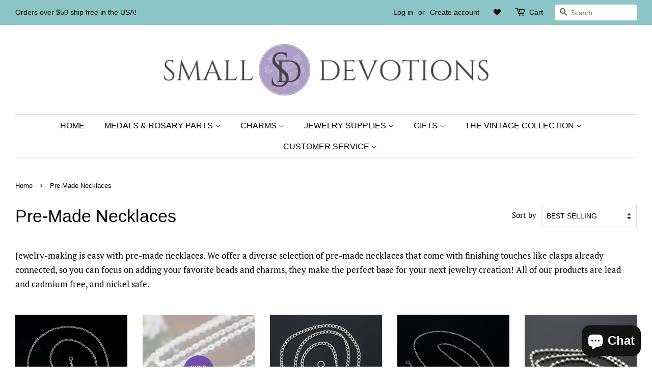

--- FILE ---
content_type: text/html; charset=utf-8
request_url: https://www.smalldevotions.com/en-gb/collections/ball-chain-necklaces
body_size: 44166
content:
<!doctype html>
<html class="no-js"><link href="//cdnjs.cloudflare.com/ajax/libs/font-awesome/4.7.0/css/font-awesome.min.css" rel="stylesheet" type="text/css" media="all" />
<head>

<!-- Google tag (gtag.js) -->
<script async src="https://www.googletagmanager.com/gtag/js?id=AW-642571549"></script>
<script>
  window.dataLayer = window.dataLayer || [];
  function gtag(){dataLayer.push(arguments);}
  gtag('js', new Date());

  gtag('config', 'AW-642571549');
</script>

  <!-- Basic page needs ================================================== -->
  <meta charset="utf-8">
  <meta http-equiv="X-UA-Compatible" content="IE=edge,chrome=1">

  
  <link rel="shortcut icon" href="//www.smalldevotions.com/cdn/shop/files/s_5_1dd17887-bd83-4c87-b9e2-6365430eaf29_32x32.png?v=1613210280" type="image/png" />
  

  <!-- Title and description ================================================== -->
  <title>
  Necklace Jewelry Findings and Components | Small Devotions &ndash; Small Devotions 
  </title>

  
  <meta name="description" content="Jewelry-making is easy with pre-made necklaces. We offer a diverse selection of pre-made necklaces that come with finishing touches like clasps already connected, so you can focus on adding your favorite beads and charms, they make the perfect base for your next jewelry creation! All of our products are lead and cadmiu">
  

  <!-- Social meta ================================================== -->
  <!-- /snippets/social-meta-tags.liquid -->




<meta property="og:site_name" content="Small Devotions ">
<meta property="og:url" content="https://www.smalldevotions.com/en-gb/collections/ball-chain-necklaces">
<meta property="og:title" content="Pre-Made Necklaces">
<meta property="og:type" content="product.group">
<meta property="og:description" content="Jewelry-making is easy with pre-made necklaces. We offer a diverse selection of pre-made necklaces that come with finishing touches like clasps already connected, so you can focus on adding your favorite beads and charms, they make the perfect base for your next jewelry creation! All of our products are lead and cadmiu">

<meta property="og:image" content="http://www.smalldevotions.com/cdn/shop/collections/IMG_5100_1200x1200.jpg?v=1588468167">
<meta property="og:image:secure_url" content="https://www.smalldevotions.com/cdn/shop/collections/IMG_5100_1200x1200.jpg?v=1588468167">


  <meta name="twitter:site" content="@SmallDevotions">

<meta name="twitter:card" content="summary_large_image">
<meta name="twitter:title" content="Pre-Made Necklaces">
<meta name="twitter:description" content="Jewelry-making is easy with pre-made necklaces. We offer a diverse selection of pre-made necklaces that come with finishing touches like clasps already connected, so you can focus on adding your favorite beads and charms, they make the perfect base for your next jewelry creation! All of our products are lead and cadmiu">


  <!-- Helpers ================================================== -->
  <link rel="canonical" href="https://www.smalldevotions.com/en-gb/collections/ball-chain-necklaces">
  <meta name="viewport" content="width=device-width,initial-scale=1">
  <meta name="theme-color" content="#704dac">

  <!-- CSS ================================================== -->
  <link href="//www.smalldevotions.com/cdn/shop/t/20/assets/timber.scss.css?v=144692403854818946491759331691" rel="stylesheet" type="text/css" media="all" />
  <link href="//www.smalldevotions.com/cdn/shop/t/20/assets/theme.scss.css?v=95099989500725992311759331691" rel="stylesheet" type="text/css" media="all" />

  <script>
    window.theme = window.theme || {};

    var theme = {
      strings: {
        addToCart: "Add to Cart",
        soldOut: "Sold Out",
        unavailable: "Unavailable",
        zoomClose: "Close (Esc)",
        zoomPrev: "Previous (Left arrow key)",
        zoomNext: "Next (Right arrow key)",
        addressError: "Error looking up that address",
        addressNoResults: "No results for that address",
        addressQueryLimit: "You have exceeded the Google API usage limit. Consider upgrading to a \u003ca href=\"https:\/\/developers.google.com\/maps\/premium\/usage-limits\"\u003ePremium Plan\u003c\/a\u003e.",
        authError: "There was a problem authenticating your Google Maps API Key."
      },
      settings: {
        // Adding some settings to allow the editor to update correctly when they are changed
        enableWideLayout: true,
        typeAccentTransform: true,
        typeAccentSpacing: false,
        baseFontSize: '17px',
        headerBaseFontSize: '34px',
        accentFontSize: '16px'
      },
      variables: {
        mediaQueryMedium: 'screen and (max-width: 768px)',
        bpSmall: false
      },
      moneyFormat: "£{{amount}}"
    }

    document.documentElement.className = document.documentElement.className.replace('no-js', 'supports-js');
  </script>

  <!-- Header hook for plugins ================================================== -->
  <script>window.performance && window.performance.mark && window.performance.mark('shopify.content_for_header.start');</script><meta name="google-site-verification" content="taNkOBsHBl3Hrbu7rWzoNE3PnY7az2GM3_C9m9tlPwA">
<meta name="facebook-domain-verification" content="duy1dkabssz3c1bgp168vuqbbw7jyw">
<meta name="facebook-domain-verification" content="f3hefzgo0e4d87xz5m6q7lcyhnw7cz">
<meta id="shopify-digital-wallet" name="shopify-digital-wallet" content="/38245236867/digital_wallets/dialog">
<meta name="shopify-checkout-api-token" content="310de07af44e4df711e5cd2eedb3ecda">
<meta id="in-context-paypal-metadata" data-shop-id="38245236867" data-venmo-supported="false" data-environment="production" data-locale="en_US" data-paypal-v4="true" data-currency="GBP">
<link rel="alternate" type="application/atom+xml" title="Feed" href="/en-gb/collections/ball-chain-necklaces.atom" />
<link rel="next" href="/en-gb/collections/ball-chain-necklaces?page=2">
<link rel="alternate" hreflang="x-default" href="https://www.smalldevotions.com/collections/ball-chain-necklaces">
<link rel="alternate" hreflang="en-AU" href="https://www.smalldevotions.com/en-au/collections/ball-chain-necklaces">
<link rel="alternate" hreflang="en-GB" href="https://www.smalldevotions.com/en-gb/collections/ball-chain-necklaces">
<link rel="alternate" type="application/json+oembed" href="https://www.smalldevotions.com/en-gb/collections/ball-chain-necklaces.oembed">
<script async="async" src="/checkouts/internal/preloads.js?locale=en-GB"></script>
<link rel="preconnect" href="https://shop.app" crossorigin="anonymous">
<script async="async" src="https://shop.app/checkouts/internal/preloads.js?locale=en-GB&shop_id=38245236867" crossorigin="anonymous"></script>
<script id="apple-pay-shop-capabilities" type="application/json">{"shopId":38245236867,"countryCode":"US","currencyCode":"GBP","merchantCapabilities":["supports3DS"],"merchantId":"gid:\/\/shopify\/Shop\/38245236867","merchantName":"Small Devotions ","requiredBillingContactFields":["postalAddress","email"],"requiredShippingContactFields":["postalAddress","email"],"shippingType":"shipping","supportedNetworks":["visa","masterCard","amex","discover","elo","jcb"],"total":{"type":"pending","label":"Small Devotions ","amount":"1.00"},"shopifyPaymentsEnabled":true,"supportsSubscriptions":true}</script>
<script id="shopify-features" type="application/json">{"accessToken":"310de07af44e4df711e5cd2eedb3ecda","betas":["rich-media-storefront-analytics"],"domain":"www.smalldevotions.com","predictiveSearch":true,"shopId":38245236867,"locale":"en"}</script>
<script>var Shopify = Shopify || {};
Shopify.shop = "small-devotions-supply.myshopify.com";
Shopify.locale = "en";
Shopify.currency = {"active":"GBP","rate":"0.766648785"};
Shopify.country = "GB";
Shopify.theme = {"name":"Minimal with Installments message","id":120487510147,"schema_name":"Minimal","schema_version":"11.7.14","theme_store_id":380,"role":"main"};
Shopify.theme.handle = "null";
Shopify.theme.style = {"id":null,"handle":null};
Shopify.cdnHost = "www.smalldevotions.com/cdn";
Shopify.routes = Shopify.routes || {};
Shopify.routes.root = "/en-gb/";</script>
<script type="module">!function(o){(o.Shopify=o.Shopify||{}).modules=!0}(window);</script>
<script>!function(o){function n(){var o=[];function n(){o.push(Array.prototype.slice.apply(arguments))}return n.q=o,n}var t=o.Shopify=o.Shopify||{};t.loadFeatures=n(),t.autoloadFeatures=n()}(window);</script>
<script>
  window.ShopifyPay = window.ShopifyPay || {};
  window.ShopifyPay.apiHost = "shop.app\/pay";
  window.ShopifyPay.redirectState = null;
</script>
<script id="shop-js-analytics" type="application/json">{"pageType":"collection"}</script>
<script defer="defer" async type="module" src="//www.smalldevotions.com/cdn/shopifycloud/shop-js/modules/v2/client.init-shop-cart-sync_D0dqhulL.en.esm.js"></script>
<script defer="defer" async type="module" src="//www.smalldevotions.com/cdn/shopifycloud/shop-js/modules/v2/chunk.common_CpVO7qML.esm.js"></script>
<script type="module">
  await import("//www.smalldevotions.com/cdn/shopifycloud/shop-js/modules/v2/client.init-shop-cart-sync_D0dqhulL.en.esm.js");
await import("//www.smalldevotions.com/cdn/shopifycloud/shop-js/modules/v2/chunk.common_CpVO7qML.esm.js");

  window.Shopify.SignInWithShop?.initShopCartSync?.({"fedCMEnabled":true,"windoidEnabled":true});

</script>
<script>
  window.Shopify = window.Shopify || {};
  if (!window.Shopify.featureAssets) window.Shopify.featureAssets = {};
  window.Shopify.featureAssets['shop-js'] = {"shop-cart-sync":["modules/v2/client.shop-cart-sync_D9bwt38V.en.esm.js","modules/v2/chunk.common_CpVO7qML.esm.js"],"init-fed-cm":["modules/v2/client.init-fed-cm_BJ8NPuHe.en.esm.js","modules/v2/chunk.common_CpVO7qML.esm.js"],"init-shop-email-lookup-coordinator":["modules/v2/client.init-shop-email-lookup-coordinator_pVrP2-kG.en.esm.js","modules/v2/chunk.common_CpVO7qML.esm.js"],"shop-cash-offers":["modules/v2/client.shop-cash-offers_CNh7FWN-.en.esm.js","modules/v2/chunk.common_CpVO7qML.esm.js","modules/v2/chunk.modal_DKF6x0Jh.esm.js"],"init-shop-cart-sync":["modules/v2/client.init-shop-cart-sync_D0dqhulL.en.esm.js","modules/v2/chunk.common_CpVO7qML.esm.js"],"init-windoid":["modules/v2/client.init-windoid_DaoAelzT.en.esm.js","modules/v2/chunk.common_CpVO7qML.esm.js"],"shop-toast-manager":["modules/v2/client.shop-toast-manager_1DND8Tac.en.esm.js","modules/v2/chunk.common_CpVO7qML.esm.js"],"pay-button":["modules/v2/client.pay-button_CFeQi1r6.en.esm.js","modules/v2/chunk.common_CpVO7qML.esm.js"],"shop-button":["modules/v2/client.shop-button_Ca94MDdQ.en.esm.js","modules/v2/chunk.common_CpVO7qML.esm.js"],"shop-login-button":["modules/v2/client.shop-login-button_DPYNfp1Z.en.esm.js","modules/v2/chunk.common_CpVO7qML.esm.js","modules/v2/chunk.modal_DKF6x0Jh.esm.js"],"avatar":["modules/v2/client.avatar_BTnouDA3.en.esm.js"],"shop-follow-button":["modules/v2/client.shop-follow-button_BMKh4nJE.en.esm.js","modules/v2/chunk.common_CpVO7qML.esm.js","modules/v2/chunk.modal_DKF6x0Jh.esm.js"],"init-customer-accounts-sign-up":["modules/v2/client.init-customer-accounts-sign-up_CJXi5kRN.en.esm.js","modules/v2/client.shop-login-button_DPYNfp1Z.en.esm.js","modules/v2/chunk.common_CpVO7qML.esm.js","modules/v2/chunk.modal_DKF6x0Jh.esm.js"],"init-shop-for-new-customer-accounts":["modules/v2/client.init-shop-for-new-customer-accounts_BoBxkgWu.en.esm.js","modules/v2/client.shop-login-button_DPYNfp1Z.en.esm.js","modules/v2/chunk.common_CpVO7qML.esm.js","modules/v2/chunk.modal_DKF6x0Jh.esm.js"],"init-customer-accounts":["modules/v2/client.init-customer-accounts_DCuDTzpR.en.esm.js","modules/v2/client.shop-login-button_DPYNfp1Z.en.esm.js","modules/v2/chunk.common_CpVO7qML.esm.js","modules/v2/chunk.modal_DKF6x0Jh.esm.js"],"checkout-modal":["modules/v2/client.checkout-modal_U_3e4VxF.en.esm.js","modules/v2/chunk.common_CpVO7qML.esm.js","modules/v2/chunk.modal_DKF6x0Jh.esm.js"],"lead-capture":["modules/v2/client.lead-capture_DEgn0Z8u.en.esm.js","modules/v2/chunk.common_CpVO7qML.esm.js","modules/v2/chunk.modal_DKF6x0Jh.esm.js"],"shop-login":["modules/v2/client.shop-login_CoM5QKZ_.en.esm.js","modules/v2/chunk.common_CpVO7qML.esm.js","modules/v2/chunk.modal_DKF6x0Jh.esm.js"],"payment-terms":["modules/v2/client.payment-terms_BmrqWn8r.en.esm.js","modules/v2/chunk.common_CpVO7qML.esm.js","modules/v2/chunk.modal_DKF6x0Jh.esm.js"]};
</script>
<script id="__st">var __st={"a":38245236867,"offset":-18000,"reqid":"a1d4a517-af2e-498b-b809-f8292534ffc9-1764368472","pageurl":"www.smalldevotions.com\/en-gb\/collections\/ball-chain-necklaces","u":"551c3e708f2b","p":"collection","rtyp":"collection","rid":180984447107};</script>
<script>window.ShopifyPaypalV4VisibilityTracking = true;</script>
<script id="captcha-bootstrap">!function(){'use strict';const t='contact',e='account',n='new_comment',o=[[t,t],['blogs',n],['comments',n],[t,'customer']],c=[[e,'customer_login'],[e,'guest_login'],[e,'recover_customer_password'],[e,'create_customer']],r=t=>t.map((([t,e])=>`form[action*='/${t}']:not([data-nocaptcha='true']) input[name='form_type'][value='${e}']`)).join(','),a=t=>()=>t?[...document.querySelectorAll(t)].map((t=>t.form)):[];function s(){const t=[...o],e=r(t);return a(e)}const i='password',u='form_key',d=['recaptcha-v3-token','g-recaptcha-response','h-captcha-response',i],f=()=>{try{return window.sessionStorage}catch{return}},m='__shopify_v',_=t=>t.elements[u];function p(t,e,n=!1){try{const o=window.sessionStorage,c=JSON.parse(o.getItem(e)),{data:r}=function(t){const{data:e,action:n}=t;return t[m]||n?{data:e,action:n}:{data:t,action:n}}(c);for(const[e,n]of Object.entries(r))t.elements[e]&&(t.elements[e].value=n);n&&o.removeItem(e)}catch(o){console.error('form repopulation failed',{error:o})}}const l='form_type',E='cptcha';function T(t){t.dataset[E]=!0}const w=window,h=w.document,L='Shopify',v='ce_forms',y='captcha';let A=!1;((t,e)=>{const n=(g='f06e6c50-85a8-45c8-87d0-21a2b65856fe',I='https://cdn.shopify.com/shopifycloud/storefront-forms-hcaptcha/ce_storefront_forms_captcha_hcaptcha.v1.5.2.iife.js',D={infoText:'Protected by hCaptcha',privacyText:'Privacy',termsText:'Terms'},(t,e,n)=>{const o=w[L][v],c=o.bindForm;if(c)return c(t,g,e,D).then(n);var r;o.q.push([[t,g,e,D],n]),r=I,A||(h.body.append(Object.assign(h.createElement('script'),{id:'captcha-provider',async:!0,src:r})),A=!0)});var g,I,D;w[L]=w[L]||{},w[L][v]=w[L][v]||{},w[L][v].q=[],w[L][y]=w[L][y]||{},w[L][y].protect=function(t,e){n(t,void 0,e),T(t)},Object.freeze(w[L][y]),function(t,e,n,w,h,L){const[v,y,A,g]=function(t,e,n){const i=e?o:[],u=t?c:[],d=[...i,...u],f=r(d),m=r(i),_=r(d.filter((([t,e])=>n.includes(e))));return[a(f),a(m),a(_),s()]}(w,h,L),I=t=>{const e=t.target;return e instanceof HTMLFormElement?e:e&&e.form},D=t=>v().includes(t);t.addEventListener('submit',(t=>{const e=I(t);if(!e)return;const n=D(e)&&!e.dataset.hcaptchaBound&&!e.dataset.recaptchaBound,o=_(e),c=g().includes(e)&&(!o||!o.value);(n||c)&&t.preventDefault(),c&&!n&&(function(t){try{if(!f())return;!function(t){const e=f();if(!e)return;const n=_(t);if(!n)return;const o=n.value;o&&e.removeItem(o)}(t);const e=Array.from(Array(32),(()=>Math.random().toString(36)[2])).join('');!function(t,e){_(t)||t.append(Object.assign(document.createElement('input'),{type:'hidden',name:u})),t.elements[u].value=e}(t,e),function(t,e){const n=f();if(!n)return;const o=[...t.querySelectorAll(`input[type='${i}']`)].map((({name:t})=>t)),c=[...d,...o],r={};for(const[a,s]of new FormData(t).entries())c.includes(a)||(r[a]=s);n.setItem(e,JSON.stringify({[m]:1,action:t.action,data:r}))}(t,e)}catch(e){console.error('failed to persist form',e)}}(e),e.submit())}));const S=(t,e)=>{t&&!t.dataset[E]&&(n(t,e.some((e=>e===t))),T(t))};for(const o of['focusin','change'])t.addEventListener(o,(t=>{const e=I(t);D(e)&&S(e,y())}));const B=e.get('form_key'),M=e.get(l),P=B&&M;t.addEventListener('DOMContentLoaded',(()=>{const t=y();if(P)for(const e of t)e.elements[l].value===M&&p(e,B);[...new Set([...A(),...v().filter((t=>'true'===t.dataset.shopifyCaptcha))])].forEach((e=>S(e,t)))}))}(h,new URLSearchParams(w.location.search),n,t,e,['guest_login'])})(!0,!0)}();</script>
<script integrity="sha256-52AcMU7V7pcBOXWImdc/TAGTFKeNjmkeM1Pvks/DTgc=" data-source-attribution="shopify.loadfeatures" defer="defer" src="//www.smalldevotions.com/cdn/shopifycloud/storefront/assets/storefront/load_feature-81c60534.js" crossorigin="anonymous"></script>
<script crossorigin="anonymous" defer="defer" src="//www.smalldevotions.com/cdn/shopifycloud/storefront/assets/shopify_pay/storefront-65b4c6d7.js?v=20250812"></script>
<script data-source-attribution="shopify.dynamic_checkout.dynamic.init">var Shopify=Shopify||{};Shopify.PaymentButton=Shopify.PaymentButton||{isStorefrontPortableWallets:!0,init:function(){window.Shopify.PaymentButton.init=function(){};var t=document.createElement("script");t.src="https://www.smalldevotions.com/cdn/shopifycloud/portable-wallets/latest/portable-wallets.en.js",t.type="module",document.head.appendChild(t)}};
</script>
<script data-source-attribution="shopify.dynamic_checkout.buyer_consent">
  function portableWalletsHideBuyerConsent(e){var t=document.getElementById("shopify-buyer-consent"),n=document.getElementById("shopify-subscription-policy-button");t&&n&&(t.classList.add("hidden"),t.setAttribute("aria-hidden","true"),n.removeEventListener("click",e))}function portableWalletsShowBuyerConsent(e){var t=document.getElementById("shopify-buyer-consent"),n=document.getElementById("shopify-subscription-policy-button");t&&n&&(t.classList.remove("hidden"),t.removeAttribute("aria-hidden"),n.addEventListener("click",e))}window.Shopify?.PaymentButton&&(window.Shopify.PaymentButton.hideBuyerConsent=portableWalletsHideBuyerConsent,window.Shopify.PaymentButton.showBuyerConsent=portableWalletsShowBuyerConsent);
</script>
<script data-source-attribution="shopify.dynamic_checkout.cart.bootstrap">document.addEventListener("DOMContentLoaded",(function(){function t(){return document.querySelector("shopify-accelerated-checkout-cart, shopify-accelerated-checkout")}if(t())Shopify.PaymentButton.init();else{new MutationObserver((function(e,n){t()&&(Shopify.PaymentButton.init(),n.disconnect())})).observe(document.body,{childList:!0,subtree:!0})}}));
</script>
<link id="shopify-accelerated-checkout-styles" rel="stylesheet" media="screen" href="https://www.smalldevotions.com/cdn/shopifycloud/portable-wallets/latest/accelerated-checkout-backwards-compat.css" crossorigin="anonymous">
<style id="shopify-accelerated-checkout-cart">
        #shopify-buyer-consent {
  margin-top: 1em;
  display: inline-block;
  width: 100%;
}

#shopify-buyer-consent.hidden {
  display: none;
}

#shopify-subscription-policy-button {
  background: none;
  border: none;
  padding: 0;
  text-decoration: underline;
  font-size: inherit;
  cursor: pointer;
}

#shopify-subscription-policy-button::before {
  box-shadow: none;
}

      </style>

<script>window.performance && window.performance.mark && window.performance.mark('shopify.content_for_header.end');</script>

  <script src="//www.smalldevotions.com/cdn/shop/t/20/assets/jquery-2.2.3.min.js?v=58211863146907186831632401877" type="text/javascript"></script>

  <script src="//www.smalldevotions.com/cdn/shop/t/20/assets/lazysizes.min.js?v=155223123402716617051632401878" async="async"></script>

  
  

<!-- BEGIN app block: shopify://apps/judge-me-reviews/blocks/judgeme_core/61ccd3b1-a9f2-4160-9fe9-4fec8413e5d8 --><!-- Start of Judge.me Core -->




<link rel="dns-prefetch" href="https://cdnwidget.judge.me">
<link rel="dns-prefetch" href="https://cdn.judge.me">
<link rel="dns-prefetch" href="https://cdn1.judge.me">
<link rel="dns-prefetch" href="https://api.judge.me">

<script data-cfasync='false' class='jdgm-settings-script'>window.jdgmSettings={"pagination":5,"disable_web_reviews":false,"badge_no_review_text":"No reviews","badge_n_reviews_text":"{{ n }} review/reviews","hide_badge_preview_if_no_reviews":true,"badge_hide_text":false,"enforce_center_preview_badge":false,"widget_title":"Customer Reviews","widget_open_form_text":"Write a review","widget_close_form_text":"Cancel review","widget_refresh_page_text":"Refresh page","widget_summary_text":"Based on {{ number_of_reviews }} review/reviews","widget_no_review_text":"Be the first to write a review","widget_name_field_text":"Name","widget_verified_name_field_text":"Verified Name (public)","widget_name_placeholder_text":"Enter your name (public)","widget_required_field_error_text":"This field is required.","widget_email_field_text":"Email","widget_verified_email_field_text":"Verified Email (private, can not be edited)","widget_email_placeholder_text":"Enter your email (private)","widget_email_field_error_text":"Please enter a valid email address.","widget_rating_field_text":"Rating","widget_review_title_field_text":"Review Title","widget_review_title_placeholder_text":"Give your review a title","widget_review_body_field_text":"Review","widget_review_body_placeholder_text":"Write your comments here","widget_pictures_field_text":"Picture/Video (optional)","widget_submit_review_text":"Submit Review","widget_submit_verified_review_text":"Submit Verified Review","widget_submit_success_msg_with_auto_publish":"Thank you! Please refresh the page in a few moments to see your review. You can remove or edit your review by logging into \u003ca href='https://judge.me/login' target='_blank' rel='nofollow noopener'\u003eJudge.me\u003c/a\u003e","widget_submit_success_msg_no_auto_publish":"Thank you! Your review will be published as soon as it is approved by the shop admin. You can remove or edit your review by logging into \u003ca href='https://judge.me/login' target='_blank' rel='nofollow noopener'\u003eJudge.me\u003c/a\u003e","widget_show_default_reviews_out_of_total_text":"Showing {{ n_reviews_shown }} out of {{ n_reviews }} reviews.","widget_show_all_link_text":"Show all","widget_show_less_link_text":"Show less","widget_author_said_text":"{{ reviewer_name }} said:","widget_days_text":"{{ n }} days ago","widget_weeks_text":"{{ n }} week/weeks ago","widget_months_text":"{{ n }} month/months ago","widget_years_text":"{{ n }} year/years ago","widget_yesterday_text":"Yesterday","widget_today_text":"Today","widget_replied_text":"\u003e\u003e {{ shop_name }} replied:","widget_read_more_text":"Read more","widget_rating_filter_see_all_text":"See all reviews","widget_sorting_most_recent_text":"Most Recent","widget_sorting_highest_rating_text":"Highest Rating","widget_sorting_lowest_rating_text":"Lowest Rating","widget_sorting_with_pictures_text":"Only Pictures","widget_sorting_most_helpful_text":"Most Helpful","widget_open_question_form_text":"Ask a question","widget_reviews_subtab_text":"Reviews","widget_questions_subtab_text":"Questions","widget_question_label_text":"Question","widget_answer_label_text":"Answer","widget_question_placeholder_text":"Write your question here","widget_submit_question_text":"Submit Question","widget_question_submit_success_text":"Thank you for your question! We will notify you once it gets answered.","verified_badge_text":"Verified","verified_badge_placement":"left-of-reviewer-name","widget_hide_border":false,"widget_social_share":false,"all_reviews_include_out_of_store_products":true,"all_reviews_out_of_store_text":"(out of store)","all_reviews_product_name_prefix_text":"about","enable_review_pictures":true,"widget_product_reviews_subtab_text":"Product Reviews","widget_shop_reviews_subtab_text":"Shop Reviews","widget_write_a_store_review_text":"Write a Store Review","widget_other_languages_heading":"Reviews in Other Languages","widget_sorting_pictures_first_text":"Pictures First","floating_tab_button_name":"★ Reviews","floating_tab_title":"Let customers speak for us","floating_tab_url":"","floating_tab_url_enabled":false,"all_reviews_text_badge_text":"Customers rate us {{ shop.metafields.judgeme.all_reviews_rating | round: 1 }}/5 based on {{ shop.metafields.judgeme.all_reviews_count }} reviews.","all_reviews_text_badge_text_branded_style":"{{ shop.metafields.judgeme.all_reviews_rating | round: 1 }} out of 5 stars based on {{ shop.metafields.judgeme.all_reviews_count }} reviews","all_reviews_text_badge_url":"","all_reviews_text_style":"branded","featured_carousel_title":"Let customers speak for us","featured_carousel_count_text":"from {{ n }} reviews","featured_carousel_url":"","verified_count_badge_style":"branded","verified_count_badge_url":"","picture_reminder_submit_button":"Upload Pictures","widget_sorting_videos_first_text":"Videos First","widget_review_pending_text":"Pending","remove_microdata_snippet":false,"preview_badge_no_question_text":"No questions","preview_badge_n_question_text":"{{ number_of_questions }} question/questions","widget_search_bar_placeholder":"Search reviews","widget_sorting_verified_only_text":"Verified only","featured_carousel_verified_badge_enable":true,"featured_carousel_more_reviews_button_text":"Read more reviews","featured_carousel_view_product_button_text":"View product","all_reviews_page_load_more_text":"Load More Reviews","widget_advanced_speed_features":5,"widget_public_name_text":"displayed publicly like","default_reviewer_name_has_non_latin":true,"widget_reviewer_anonymous":"Anonymous","medals_widget_title":"Judge.me Review Medals","widget_invalid_yt_video_url_error_text":"Not a YouTube video URL","widget_max_length_field_error_text":"Please enter no more than {0} characters.","widget_verified_by_shop_text":"Verified by Shop","widget_load_with_code_splitting":true,"widget_ugc_title":"Made by us, Shared by you","widget_ugc_subtitle":"Tag us to see your picture featured in our page","widget_ugc_primary_button_text":"Buy Now","widget_ugc_secondary_button_text":"Load More","widget_ugc_reviews_button_text":"View Reviews","widget_primary_color":"#AD9EC7","widget_summary_average_rating_text":"{{ average_rating }} out of 5","widget_media_grid_title":"Customer photos \u0026 videos","widget_media_grid_see_more_text":"See more","widget_verified_by_judgeme_text":"Verified by Judge.me","widget_verified_by_judgeme_text_in_store_medals":"Verified by Judge.me","widget_media_field_exceed_quantity_message":"Sorry, we can only accept {{ max_media }} for one review.","widget_media_field_exceed_limit_message":"{{ file_name }} is too large, please select a {{ media_type }} less than {{ size_limit }}MB.","widget_review_submitted_text":"Review Submitted!","widget_question_submitted_text":"Question Submitted!","widget_close_form_text_question":"Cancel","widget_write_your_answer_here_text":"Write your answer here","widget_enabled_branded_link":true,"widget_show_collected_by_judgeme":true,"widget_collected_by_judgeme_text":"collected by Judge.me","widget_load_more_text":"Load More","widget_full_review_text":"Full Review","widget_read_more_reviews_text":"Read More Reviews","widget_read_questions_text":"Read Questions","widget_questions_and_answers_text":"Questions \u0026 Answers","widget_verified_by_text":"Verified by","widget_number_of_reviews_text":"{{ number_of_reviews }} reviews","widget_back_button_text":"Back","widget_next_button_text":"Next","widget_custom_forms_filter_button":"Filters","how_reviews_are_collected":"How reviews are collected?","widget_gdpr_statement":"How we use your data: We’ll only contact you about the review you left, and only if necessary. By submitting your review, you agree to Judge.me’s \u003ca href='https://judge.me/terms' target='_blank' rel='nofollow noopener'\u003eterms\u003c/a\u003e, \u003ca href='https://judge.me/privacy' target='_blank' rel='nofollow noopener'\u003eprivacy\u003c/a\u003e and \u003ca href='https://judge.me/content-policy' target='_blank' rel='nofollow noopener'\u003econtent\u003c/a\u003e policies.","review_snippet_widget_round_border_style":true,"review_snippet_widget_card_color":"#FFFFFF","review_snippet_widget_slider_arrows_background_color":"#FFFFFF","review_snippet_widget_slider_arrows_color":"#000000","review_snippet_widget_star_color":"#339999","platform":"shopify","branding_url":"https://app.judge.me/reviews/stores/www.smalldevotions.com","branding_text":"Powered by Judge.me","locale":"en","reply_name":"Small Devotions ","widget_version":"3.0","footer":true,"autopublish":true,"review_dates":true,"enable_custom_form":false,"shop_use_review_site":true,"enable_multi_locales_translations":false,"can_be_branded":true,"reply_name_text":"Small Devotions "};</script> <style class='jdgm-settings-style'>.jdgm-xx{left:0}:root{--jdgm-primary-color: #AD9EC7;--jdgm-secondary-color: rgba(173,158,199,0.1);--jdgm-star-color: #AD9EC7;--jdgm-write-review-text-color: white;--jdgm-write-review-bg-color: #AD9EC7;--jdgm-paginate-color: #AD9EC7;--jdgm-border-radius: 0;--jdgm-reviewer-name-color: #AD9EC7}.jdgm-histogram__bar-content{background-color:#AD9EC7}.jdgm-rev[data-verified-buyer=true] .jdgm-rev__icon.jdgm-rev__icon:after,.jdgm-rev__buyer-badge.jdgm-rev__buyer-badge{color:white;background-color:#AD9EC7}.jdgm-review-widget--small .jdgm-gallery.jdgm-gallery .jdgm-gallery__thumbnail-link:nth-child(8) .jdgm-gallery__thumbnail-wrapper.jdgm-gallery__thumbnail-wrapper:before{content:"See more"}@media only screen and (min-width: 768px){.jdgm-gallery.jdgm-gallery .jdgm-gallery__thumbnail-link:nth-child(8) .jdgm-gallery__thumbnail-wrapper.jdgm-gallery__thumbnail-wrapper:before{content:"See more"}}.jdgm-prev-badge[data-average-rating='0.00']{display:none !important}.jdgm-author-all-initials{display:none !important}.jdgm-author-last-initial{display:none !important}.jdgm-rev-widg__title{visibility:hidden}.jdgm-rev-widg__summary-text{visibility:hidden}.jdgm-prev-badge__text{visibility:hidden}.jdgm-rev__prod-link-prefix:before{content:'about'}.jdgm-rev__out-of-store-text:before{content:'(out of store)'}@media only screen and (min-width: 768px){.jdgm-rev__pics .jdgm-rev_all-rev-page-picture-separator,.jdgm-rev__pics .jdgm-rev__product-picture{display:none}}@media only screen and (max-width: 768px){.jdgm-rev__pics .jdgm-rev_all-rev-page-picture-separator,.jdgm-rev__pics .jdgm-rev__product-picture{display:none}}.jdgm-preview-badge[data-template="product"]{display:none !important}.jdgm-preview-badge[data-template="collection"]{display:none !important}.jdgm-preview-badge[data-template="index"]{display:none !important}.jdgm-review-widget[data-from-snippet="true"]{display:none !important}.jdgm-verified-count-badget[data-from-snippet="true"]{display:none !important}.jdgm-carousel-wrapper[data-from-snippet="true"]{display:none !important}.jdgm-all-reviews-text[data-from-snippet="true"]{display:none !important}.jdgm-medals-section[data-from-snippet="true"]{display:none !important}.jdgm-ugc-media-wrapper[data-from-snippet="true"]{display:none !important}.jdgm-review-snippet-widget .jdgm-rev-snippet-widget__cards-container .jdgm-rev-snippet-card{border-radius:8px;background:#fff}.jdgm-review-snippet-widget .jdgm-rev-snippet-widget__cards-container .jdgm-rev-snippet-card__rev-rating .jdgm-star{color:#399}.jdgm-review-snippet-widget .jdgm-rev-snippet-widget__prev-btn,.jdgm-review-snippet-widget .jdgm-rev-snippet-widget__next-btn{border-radius:50%;background:#fff}.jdgm-review-snippet-widget .jdgm-rev-snippet-widget__prev-btn>svg,.jdgm-review-snippet-widget .jdgm-rev-snippet-widget__next-btn>svg{fill:#000}.jdgm-full-rev-modal.rev-snippet-widget .jm-mfp-container .jm-mfp-content,.jdgm-full-rev-modal.rev-snippet-widget .jm-mfp-container .jdgm-full-rev__icon,.jdgm-full-rev-modal.rev-snippet-widget .jm-mfp-container .jdgm-full-rev__pic-img,.jdgm-full-rev-modal.rev-snippet-widget .jm-mfp-container .jdgm-full-rev__reply{border-radius:8px}.jdgm-full-rev-modal.rev-snippet-widget .jm-mfp-container .jdgm-full-rev[data-verified-buyer="true"] .jdgm-full-rev__icon::after{border-radius:8px}.jdgm-full-rev-modal.rev-snippet-widget .jm-mfp-container .jdgm-full-rev .jdgm-rev__buyer-badge{border-radius:calc( 8px / 2 )}.jdgm-full-rev-modal.rev-snippet-widget .jm-mfp-container .jdgm-full-rev .jdgm-full-rev__replier::before{content:'Small Devotions '}.jdgm-full-rev-modal.rev-snippet-widget .jm-mfp-container .jdgm-full-rev .jdgm-full-rev__product-button{border-radius:calc( 8px * 6 )}
</style> <style class='jdgm-settings-style'></style>

  
  
  
  <style class='jdgm-miracle-styles'>
  @-webkit-keyframes jdgm-spin{0%{-webkit-transform:rotate(0deg);-ms-transform:rotate(0deg);transform:rotate(0deg)}100%{-webkit-transform:rotate(359deg);-ms-transform:rotate(359deg);transform:rotate(359deg)}}@keyframes jdgm-spin{0%{-webkit-transform:rotate(0deg);-ms-transform:rotate(0deg);transform:rotate(0deg)}100%{-webkit-transform:rotate(359deg);-ms-transform:rotate(359deg);transform:rotate(359deg)}}@font-face{font-family:'JudgemeStar';src:url("[data-uri]") format("woff");font-weight:normal;font-style:normal}.jdgm-star{font-family:'JudgemeStar';display:inline !important;text-decoration:none !important;padding:0 4px 0 0 !important;margin:0 !important;font-weight:bold;opacity:1;-webkit-font-smoothing:antialiased;-moz-osx-font-smoothing:grayscale}.jdgm-star:hover{opacity:1}.jdgm-star:last-of-type{padding:0 !important}.jdgm-star.jdgm--on:before{content:"\e000"}.jdgm-star.jdgm--off:before{content:"\e001"}.jdgm-star.jdgm--half:before{content:"\e002"}.jdgm-widget *{margin:0;line-height:1.4;-webkit-box-sizing:border-box;-moz-box-sizing:border-box;box-sizing:border-box;-webkit-overflow-scrolling:touch}.jdgm-hidden{display:none !important;visibility:hidden !important}.jdgm-temp-hidden{display:none}.jdgm-spinner{width:40px;height:40px;margin:auto;border-radius:50%;border-top:2px solid #eee;border-right:2px solid #eee;border-bottom:2px solid #eee;border-left:2px solid #ccc;-webkit-animation:jdgm-spin 0.8s infinite linear;animation:jdgm-spin 0.8s infinite linear}.jdgm-prev-badge{display:block !important}

</style>


  
  
   


<script data-cfasync='false' class='jdgm-script'>
!function(e){window.jdgm=window.jdgm||{},jdgm.CDN_HOST="https://cdnwidget.judge.me/",jdgm.API_HOST="https://api.judge.me/",jdgm.CDN_BASE_URL="https://cdn.shopify.com/extensions/019ac179-2efa-7a57-9b30-e321409e45f0/judgeme-extensions-244/assets/",
jdgm.docReady=function(d){(e.attachEvent?"complete"===e.readyState:"loading"!==e.readyState)?
setTimeout(d,0):e.addEventListener("DOMContentLoaded",d)},jdgm.loadCSS=function(d,t,o,a){
!o&&jdgm.loadCSS.requestedUrls.indexOf(d)>=0||(jdgm.loadCSS.requestedUrls.push(d),
(a=e.createElement("link")).rel="stylesheet",a.class="jdgm-stylesheet",a.media="nope!",
a.href=d,a.onload=function(){this.media="all",t&&setTimeout(t)},e.body.appendChild(a))},
jdgm.loadCSS.requestedUrls=[],jdgm.loadJS=function(e,d){var t=new XMLHttpRequest;
t.onreadystatechange=function(){4===t.readyState&&(Function(t.response)(),d&&d(t.response))},
t.open("GET",e),t.send()},jdgm.docReady((function(){(window.jdgmLoadCSS||e.querySelectorAll(
".jdgm-widget, .jdgm-all-reviews-page").length>0)&&(jdgmSettings.widget_load_with_code_splitting?
parseFloat(jdgmSettings.widget_version)>=3?jdgm.loadCSS(jdgm.CDN_HOST+"widget_v3/base.css"):
jdgm.loadCSS(jdgm.CDN_HOST+"widget/base.css"):jdgm.loadCSS(jdgm.CDN_HOST+"shopify_v2.css"),
jdgm.loadJS(jdgm.CDN_HOST+"loader.js"))}))}(document);
</script>
<noscript><link rel="stylesheet" type="text/css" media="all" href="https://cdnwidget.judge.me/shopify_v2.css"></noscript>

<!-- BEGIN app snippet: theme_fix_tags --><script>
  (function() {
    var jdgmThemeFixes = null;
    if (!jdgmThemeFixes) return;
    var thisThemeFix = jdgmThemeFixes[Shopify.theme.id];
    if (!thisThemeFix) return;

    if (thisThemeFix.html) {
      document.addEventListener("DOMContentLoaded", function() {
        var htmlDiv = document.createElement('div');
        htmlDiv.classList.add('jdgm-theme-fix-html');
        htmlDiv.innerHTML = thisThemeFix.html;
        document.body.append(htmlDiv);
      });
    };

    if (thisThemeFix.css) {
      var styleTag = document.createElement('style');
      styleTag.classList.add('jdgm-theme-fix-style');
      styleTag.innerHTML = thisThemeFix.css;
      document.head.append(styleTag);
    };

    if (thisThemeFix.js) {
      var scriptTag = document.createElement('script');
      scriptTag.classList.add('jdgm-theme-fix-script');
      scriptTag.innerHTML = thisThemeFix.js;
      document.head.append(scriptTag);
    };
  })();
</script>
<!-- END app snippet -->
<!-- End of Judge.me Core -->



<!-- END app block --><script src="https://cdn.shopify.com/extensions/019ac179-2efa-7a57-9b30-e321409e45f0/judgeme-extensions-244/assets/loader.js" type="text/javascript" defer="defer"></script>
<script src="https://cdn.shopify.com/extensions/7bc9bb47-adfa-4267-963e-cadee5096caf/inbox-1252/assets/inbox-chat-loader.js" type="text/javascript" defer="defer"></script>
<link href="https://monorail-edge.shopifysvc.com" rel="dns-prefetch">
<script>(function(){if ("sendBeacon" in navigator && "performance" in window) {try {var session_token_from_headers = performance.getEntriesByType('navigation')[0].serverTiming.find(x => x.name == '_s').description;} catch {var session_token_from_headers = undefined;}var session_cookie_matches = document.cookie.match(/_shopify_s=([^;]*)/);var session_token_from_cookie = session_cookie_matches && session_cookie_matches.length === 2 ? session_cookie_matches[1] : "";var session_token = session_token_from_headers || session_token_from_cookie || "";function handle_abandonment_event(e) {var entries = performance.getEntries().filter(function(entry) {return /monorail-edge.shopifysvc.com/.test(entry.name);});if (!window.abandonment_tracked && entries.length === 0) {window.abandonment_tracked = true;var currentMs = Date.now();var navigation_start = performance.timing.navigationStart;var payload = {shop_id: 38245236867,url: window.location.href,navigation_start,duration: currentMs - navigation_start,session_token,page_type: "collection"};window.navigator.sendBeacon("https://monorail-edge.shopifysvc.com/v1/produce", JSON.stringify({schema_id: "online_store_buyer_site_abandonment/1.1",payload: payload,metadata: {event_created_at_ms: currentMs,event_sent_at_ms: currentMs}}));}}window.addEventListener('pagehide', handle_abandonment_event);}}());</script>
<script id="web-pixels-manager-setup">(function e(e,d,r,n,o){if(void 0===o&&(o={}),!Boolean(null===(a=null===(i=window.Shopify)||void 0===i?void 0:i.analytics)||void 0===a?void 0:a.replayQueue)){var i,a;window.Shopify=window.Shopify||{};var t=window.Shopify;t.analytics=t.analytics||{};var s=t.analytics;s.replayQueue=[],s.publish=function(e,d,r){return s.replayQueue.push([e,d,r]),!0};try{self.performance.mark("wpm:start")}catch(e){}var l=function(){var e={modern:/Edge?\/(1{2}[4-9]|1[2-9]\d|[2-9]\d{2}|\d{4,})\.\d+(\.\d+|)|Firefox\/(1{2}[4-9]|1[2-9]\d|[2-9]\d{2}|\d{4,})\.\d+(\.\d+|)|Chrom(ium|e)\/(9{2}|\d{3,})\.\d+(\.\d+|)|(Maci|X1{2}).+ Version\/(15\.\d+|(1[6-9]|[2-9]\d|\d{3,})\.\d+)([,.]\d+|)( \(\w+\)|)( Mobile\/\w+|) Safari\/|Chrome.+OPR\/(9{2}|\d{3,})\.\d+\.\d+|(CPU[ +]OS|iPhone[ +]OS|CPU[ +]iPhone|CPU IPhone OS|CPU iPad OS)[ +]+(15[._]\d+|(1[6-9]|[2-9]\d|\d{3,})[._]\d+)([._]\d+|)|Android:?[ /-](13[3-9]|1[4-9]\d|[2-9]\d{2}|\d{4,})(\.\d+|)(\.\d+|)|Android.+Firefox\/(13[5-9]|1[4-9]\d|[2-9]\d{2}|\d{4,})\.\d+(\.\d+|)|Android.+Chrom(ium|e)\/(13[3-9]|1[4-9]\d|[2-9]\d{2}|\d{4,})\.\d+(\.\d+|)|SamsungBrowser\/([2-9]\d|\d{3,})\.\d+/,legacy:/Edge?\/(1[6-9]|[2-9]\d|\d{3,})\.\d+(\.\d+|)|Firefox\/(5[4-9]|[6-9]\d|\d{3,})\.\d+(\.\d+|)|Chrom(ium|e)\/(5[1-9]|[6-9]\d|\d{3,})\.\d+(\.\d+|)([\d.]+$|.*Safari\/(?![\d.]+ Edge\/[\d.]+$))|(Maci|X1{2}).+ Version\/(10\.\d+|(1[1-9]|[2-9]\d|\d{3,})\.\d+)([,.]\d+|)( \(\w+\)|)( Mobile\/\w+|) Safari\/|Chrome.+OPR\/(3[89]|[4-9]\d|\d{3,})\.\d+\.\d+|(CPU[ +]OS|iPhone[ +]OS|CPU[ +]iPhone|CPU IPhone OS|CPU iPad OS)[ +]+(10[._]\d+|(1[1-9]|[2-9]\d|\d{3,})[._]\d+)([._]\d+|)|Android:?[ /-](13[3-9]|1[4-9]\d|[2-9]\d{2}|\d{4,})(\.\d+|)(\.\d+|)|Mobile Safari.+OPR\/([89]\d|\d{3,})\.\d+\.\d+|Android.+Firefox\/(13[5-9]|1[4-9]\d|[2-9]\d{2}|\d{4,})\.\d+(\.\d+|)|Android.+Chrom(ium|e)\/(13[3-9]|1[4-9]\d|[2-9]\d{2}|\d{4,})\.\d+(\.\d+|)|Android.+(UC? ?Browser|UCWEB|U3)[ /]?(15\.([5-9]|\d{2,})|(1[6-9]|[2-9]\d|\d{3,})\.\d+)\.\d+|SamsungBrowser\/(5\.\d+|([6-9]|\d{2,})\.\d+)|Android.+MQ{2}Browser\/(14(\.(9|\d{2,})|)|(1[5-9]|[2-9]\d|\d{3,})(\.\d+|))(\.\d+|)|K[Aa][Ii]OS\/(3\.\d+|([4-9]|\d{2,})\.\d+)(\.\d+|)/},d=e.modern,r=e.legacy,n=navigator.userAgent;return n.match(d)?"modern":n.match(r)?"legacy":"unknown"}(),u="modern"===l?"modern":"legacy",c=(null!=n?n:{modern:"",legacy:""})[u],f=function(e){return[e.baseUrl,"/wpm","/b",e.hashVersion,"modern"===e.buildTarget?"m":"l",".js"].join("")}({baseUrl:d,hashVersion:r,buildTarget:u}),m=function(e){var d=e.version,r=e.bundleTarget,n=e.surface,o=e.pageUrl,i=e.monorailEndpoint;return{emit:function(e){var a=e.status,t=e.errorMsg,s=(new Date).getTime(),l=JSON.stringify({metadata:{event_sent_at_ms:s},events:[{schema_id:"web_pixels_manager_load/3.1",payload:{version:d,bundle_target:r,page_url:o,status:a,surface:n,error_msg:t},metadata:{event_created_at_ms:s}}]});if(!i)return console&&console.warn&&console.warn("[Web Pixels Manager] No Monorail endpoint provided, skipping logging."),!1;try{return self.navigator.sendBeacon.bind(self.navigator)(i,l)}catch(e){}var u=new XMLHttpRequest;try{return u.open("POST",i,!0),u.setRequestHeader("Content-Type","text/plain"),u.send(l),!0}catch(e){return console&&console.warn&&console.warn("[Web Pixels Manager] Got an unhandled error while logging to Monorail."),!1}}}}({version:r,bundleTarget:l,surface:e.surface,pageUrl:self.location.href,monorailEndpoint:e.monorailEndpoint});try{o.browserTarget=l,function(e){var d=e.src,r=e.async,n=void 0===r||r,o=e.onload,i=e.onerror,a=e.sri,t=e.scriptDataAttributes,s=void 0===t?{}:t,l=document.createElement("script"),u=document.querySelector("head"),c=document.querySelector("body");if(l.async=n,l.src=d,a&&(l.integrity=a,l.crossOrigin="anonymous"),s)for(var f in s)if(Object.prototype.hasOwnProperty.call(s,f))try{l.dataset[f]=s[f]}catch(e){}if(o&&l.addEventListener("load",o),i&&l.addEventListener("error",i),u)u.appendChild(l);else{if(!c)throw new Error("Did not find a head or body element to append the script");c.appendChild(l)}}({src:f,async:!0,onload:function(){if(!function(){var e,d;return Boolean(null===(d=null===(e=window.Shopify)||void 0===e?void 0:e.analytics)||void 0===d?void 0:d.initialized)}()){var d=window.webPixelsManager.init(e)||void 0;if(d){var r=window.Shopify.analytics;r.replayQueue.forEach((function(e){var r=e[0],n=e[1],o=e[2];d.publishCustomEvent(r,n,o)})),r.replayQueue=[],r.publish=d.publishCustomEvent,r.visitor=d.visitor,r.initialized=!0}}},onerror:function(){return m.emit({status:"failed",errorMsg:"".concat(f," has failed to load")})},sri:function(e){var d=/^sha384-[A-Za-z0-9+/=]+$/;return"string"==typeof e&&d.test(e)}(c)?c:"",scriptDataAttributes:o}),m.emit({status:"loading"})}catch(e){m.emit({status:"failed",errorMsg:(null==e?void 0:e.message)||"Unknown error"})}}})({shopId: 38245236867,storefrontBaseUrl: "https://www.smalldevotions.com",extensionsBaseUrl: "https://extensions.shopifycdn.com/cdn/shopifycloud/web-pixels-manager",monorailEndpoint: "https://monorail-edge.shopifysvc.com/unstable/produce_batch",surface: "storefront-renderer",enabledBetaFlags: ["2dca8a86"],webPixelsConfigList: [{"id":"812155011","configuration":"{\"webPixelName\":\"Judge.me\"}","eventPayloadVersion":"v1","runtimeContext":"STRICT","scriptVersion":"34ad157958823915625854214640f0bf","type":"APP","apiClientId":683015,"privacyPurposes":["ANALYTICS"],"dataSharingAdjustments":{"protectedCustomerApprovalScopes":["read_customer_email","read_customer_name","read_customer_personal_data","read_customer_phone"]}},{"id":"560889987","configuration":"{\"swymApiEndpoint\":\"https:\/\/swymstore-v3free-01.swymrelay.com\",\"swymTier\":\"v3free-01\"}","eventPayloadVersion":"v1","runtimeContext":"STRICT","scriptVersion":"5b6f6917e306bc7f24523662663331c0","type":"APP","apiClientId":1350849,"privacyPurposes":["ANALYTICS","MARKETING","PREFERENCES"],"dataSharingAdjustments":{"protectedCustomerApprovalScopes":["read_customer_email","read_customer_name","read_customer_personal_data","read_customer_phone"]}},{"id":"387743875","configuration":"{\"config\":\"{\\\"pixel_id\\\":\\\"G-WK22MBLCE6\\\",\\\"target_country\\\":\\\"US\\\",\\\"gtag_events\\\":[{\\\"type\\\":\\\"search\\\",\\\"action_label\\\":[\\\"G-WK22MBLCE6\\\",\\\"AW-642571549\\\/6B5KCKvZ-s4BEJ26s7IC\\\"]},{\\\"type\\\":\\\"begin_checkout\\\",\\\"action_label\\\":[\\\"G-WK22MBLCE6\\\",\\\"AW-642571549\\\/zC2GCKjZ-s4BEJ26s7IC\\\"]},{\\\"type\\\":\\\"view_item\\\",\\\"action_label\\\":[\\\"G-WK22MBLCE6\\\",\\\"AW-642571549\\\/I51cCKLZ-s4BEJ26s7IC\\\",\\\"MC-SKRSS2EVF5\\\"]},{\\\"type\\\":\\\"purchase\\\",\\\"action_label\\\":[\\\"G-WK22MBLCE6\\\",\\\"AW-642571549\\\/frg-CJ_Z-s4BEJ26s7IC\\\",\\\"MC-SKRSS2EVF5\\\"]},{\\\"type\\\":\\\"page_view\\\",\\\"action_label\\\":[\\\"G-WK22MBLCE6\\\",\\\"AW-642571549\\\/YZm8CJzZ-s4BEJ26s7IC\\\",\\\"MC-SKRSS2EVF5\\\"]},{\\\"type\\\":\\\"add_payment_info\\\",\\\"action_label\\\":[\\\"G-WK22MBLCE6\\\",\\\"AW-642571549\\\/GfaiCK7Z-s4BEJ26s7IC\\\"]},{\\\"type\\\":\\\"add_to_cart\\\",\\\"action_label\\\":[\\\"G-WK22MBLCE6\\\",\\\"AW-642571549\\\/IZRzCKXZ-s4BEJ26s7IC\\\"]}],\\\"enable_monitoring_mode\\\":false}\"}","eventPayloadVersion":"v1","runtimeContext":"OPEN","scriptVersion":"b2a88bafab3e21179ed38636efcd8a93","type":"APP","apiClientId":1780363,"privacyPurposes":[],"dataSharingAdjustments":{"protectedCustomerApprovalScopes":["read_customer_address","read_customer_email","read_customer_name","read_customer_personal_data","read_customer_phone"]}},{"id":"168984707","configuration":"{\"pixel_id\":\"663003504392707\",\"pixel_type\":\"facebook_pixel\",\"metaapp_system_user_token\":\"-\"}","eventPayloadVersion":"v1","runtimeContext":"OPEN","scriptVersion":"ca16bc87fe92b6042fbaa3acc2fbdaa6","type":"APP","apiClientId":2329312,"privacyPurposes":["ANALYTICS","MARKETING","SALE_OF_DATA"],"dataSharingAdjustments":{"protectedCustomerApprovalScopes":["read_customer_address","read_customer_email","read_customer_name","read_customer_personal_data","read_customer_phone"]}},{"id":"74416259","configuration":"{\"tagID\":\"2612828961952\"}","eventPayloadVersion":"v1","runtimeContext":"STRICT","scriptVersion":"18031546ee651571ed29edbe71a3550b","type":"APP","apiClientId":3009811,"privacyPurposes":["ANALYTICS","MARKETING","SALE_OF_DATA"],"dataSharingAdjustments":{"protectedCustomerApprovalScopes":["read_customer_address","read_customer_email","read_customer_name","read_customer_personal_data","read_customer_phone"]}},{"id":"57999491","eventPayloadVersion":"v1","runtimeContext":"LAX","scriptVersion":"1","type":"CUSTOM","privacyPurposes":["MARKETING"],"name":"Meta pixel (migrated)"},{"id":"shopify-app-pixel","configuration":"{}","eventPayloadVersion":"v1","runtimeContext":"STRICT","scriptVersion":"0450","apiClientId":"shopify-pixel","type":"APP","privacyPurposes":["ANALYTICS","MARKETING"]},{"id":"shopify-custom-pixel","eventPayloadVersion":"v1","runtimeContext":"LAX","scriptVersion":"0450","apiClientId":"shopify-pixel","type":"CUSTOM","privacyPurposes":["ANALYTICS","MARKETING"]}],isMerchantRequest: false,initData: {"shop":{"name":"Small Devotions ","paymentSettings":{"currencyCode":"USD"},"myshopifyDomain":"small-devotions-supply.myshopify.com","countryCode":"US","storefrontUrl":"https:\/\/www.smalldevotions.com\/en-gb"},"customer":null,"cart":null,"checkout":null,"productVariants":[],"purchasingCompany":null},},"https://www.smalldevotions.com/cdn","ae1676cfwd2530674p4253c800m34e853cb",{"modern":"","legacy":""},{"shopId":"38245236867","storefrontBaseUrl":"https:\/\/www.smalldevotions.com","extensionBaseUrl":"https:\/\/extensions.shopifycdn.com\/cdn\/shopifycloud\/web-pixels-manager","surface":"storefront-renderer","enabledBetaFlags":"[\"2dca8a86\"]","isMerchantRequest":"false","hashVersion":"ae1676cfwd2530674p4253c800m34e853cb","publish":"custom","events":"[[\"page_viewed\",{}],[\"collection_viewed\",{\"collection\":{\"id\":\"180984447107\",\"title\":\"Pre-Made Necklaces\",\"productVariants\":[{\"price\":{\"amount\":1.11,\"currencyCode\":\"GBP\"},\"product\":{\"title\":\"Stainless Steel Link Cable Chain Necklace - 17-3\/4\\\" Long\",\"vendor\":\"Panda Hall\",\"id\":\"4780637552771\",\"untranslatedTitle\":\"Stainless Steel Link Cable Chain Necklace - 17-3\/4\\\" Long\",\"url\":\"\/en-gb\/products\/1-stainless-steel-link-cable-chain-necklace-44cm-17-3-8-long-with-lobster-claw-clasp-one-piece\",\"type\":\"Necklaces\"},\"id\":\"33097812443267\",\"image\":{\"src\":\"\/\/www.smalldevotions.com\/cdn\/shop\/products\/stainless_steel_lin_cable_chain_necklace_2.png?v=1614961056\"},\"sku\":\"JS14\",\"title\":\"Default Title\",\"untranslatedTitle\":\"Default Title\"},{\"price\":{\"amount\":1.92,\"currencyCode\":\"GBP\"},\"product\":{\"title\":\"Stainless Steel Link Cable Chain Necklace 23.5\\\" long with Lobster Claw Clasp\",\"vendor\":\"8 Seasons\",\"id\":\"4780663079043\",\"untranslatedTitle\":\"Stainless Steel Link Cable Chain Necklace 23.5\\\" long with Lobster Claw Clasp\",\"url\":\"\/en-gb\/products\/1-stainless-steel-link-cable-chain-necklace-45cm-17-5-8-long-with-lobster-claw-clasp-chain-link-size-3x2-5mm-one-piece\",\"type\":\"Necklaces\"},\"id\":\"33097868050563\",\"image\":{\"src\":\"\/\/www.smalldevotions.com\/cdn\/shop\/products\/il_fullxfull.1999699945_3ool.jpg?v=1585950017\"},\"sku\":\"JS02\",\"title\":\"Default Title\",\"untranslatedTitle\":\"Default Title\"},{\"price\":{\"amount\":1.0,\"currencyCode\":\"GBP\"},\"product\":{\"title\":\"Silver Plated Cable Chain Necklace 18\\\" Long\",\"vendor\":\"8 Seasons\",\"id\":\"4780638699651\",\"untranslatedTitle\":\"Silver Plated Cable Chain Necklace 18\\\" Long\",\"url\":\"\/en-gb\/products\/1-silver-plated-chain-necklace-18-long-with-lobster-claw-clasp-one-piece\",\"type\":\"Necklaces\"},\"id\":\"33097813459075\",\"image\":{\"src\":\"\/\/www.smalldevotions.com\/cdn\/shop\/products\/Silver_plated_cable_chain_necklace_18_inch_long_2.png?v=1614960934\"},\"sku\":\"JS09\",\"title\":\"Default Title\",\"untranslatedTitle\":\"Default Title\"},{\"price\":{\"amount\":1.11,\"currencyCode\":\"GBP\"},\"product\":{\"title\":\"Stainless Steel Cable Chain Necklace 50cm - 19.75\\\" long\",\"vendor\":\"Panda Hall\",\"id\":\"7892372684931\",\"untranslatedTitle\":\"Stainless Steel Cable Chain Necklace 50cm - 19.75\\\" long\",\"url\":\"\/en-gb\/products\/stainless-steel-cable-chain-necklace-50cm-17-75-long-1\",\"type\":\"Necklaces\"},\"id\":\"43221580316803\",\"image\":{\"src\":\"\/\/www.smalldevotions.com\/cdn\/shop\/files\/304_SS_50cm_necklace_3.png?v=1684622402\"},\"sku\":\"JS65\",\"title\":\"Default Title\",\"untranslatedTitle\":\"Default Title\"},{\"price\":{\"amount\":1.0,\"currencyCode\":\"GBP\"},\"product\":{\"title\":\"Iron Ball Chain Necklace with Connector Clasp - Choose Your Length\",\"vendor\":\"Small Devotions Supply\",\"id\":\"4780622119043\",\"untranslatedTitle\":\"Iron Ball Chain Necklace with Connector Clasp - Choose Your Length\",\"url\":\"\/en-gb\/products\/1-silver-tone-ball-chain-necklace-18-long-ball-size-2-4mm\",\"type\":\"Necklaces\"},\"id\":\"39255955505283\",\"image\":{\"src\":\"\/\/www.smalldevotions.com\/cdn\/shop\/products\/Silver_plated_ball_chain_necklace_18_inch_long_2.png?v=1614961222\"},\"sku\":\"CTO-01b\",\"title\":\"16 inches\",\"untranslatedTitle\":\"16 inches\"},{\"price\":{\"amount\":0.73,\"currencyCode\":\"GBP\"},\"product\":{\"title\":\"Black Wax Cord Necklace 17.375\\\" Long with 2\\\" Extender Chain\",\"vendor\":\"Panda Hall\",\"id\":\"4796021801091\",\"untranslatedTitle\":\"Black Wax Cord Necklace 17.375\\\" Long with 2\\\" Extender Chain\",\"url\":\"\/en-gb\/products\/black-wax-cord-necklace-17-3-4-long-plus-extender-one-necklace\",\"type\":\"Necklaces\"},\"id\":\"33131888574595\",\"image\":{\"src\":\"\/\/www.smalldevotions.com\/cdn\/shop\/products\/Black_wax_cord_necklace_lobster_clasp.png?v=1592244541\"},\"sku\":\"JS19A\",\"title\":\"Default Title\",\"untranslatedTitle\":\"Default Title\"},{\"price\":{\"amount\":1.15,\"currencyCode\":\"GBP\"},\"product\":{\"title\":\"Wooden Beaded Choker Necklace 16\\\" Elastic Stretch Beach Boho Stackable, 1pc - Choice of Color\",\"vendor\":\"Small Devotions\",\"id\":\"7880388837507\",\"untranslatedTitle\":\"Wooden Beaded Choker Necklace 16\\\" Elastic Stretch Beach Boho Stackable, 1pc - Choice of Color\",\"url\":\"\/en-gb\/products\/wooden-beaded-choker-necklace-16-elastic-stretch-natural-wood-beach-boho-stackable-jewelry-1pc-choice-of-color\",\"type\":\"Necklaces\"},\"id\":\"43195033944195\",\"image\":{\"src\":\"\/\/www.smalldevotions.com\/cdn\/shop\/products\/feelingcrafty_46.png?v=1681055441\"},\"sku\":\"BX22A\",\"title\":\"Natural\",\"untranslatedTitle\":\"Natural\"},{\"price\":{\"amount\":1.03,\"currencyCode\":\"GBP\"},\"product\":{\"title\":\"Stainless Steel Ball Chain Necklace with Connector Clasp, Tarnish Resistant - Choose Your Length\",\"vendor\":\"Small Devotions Supply\",\"id\":\"8516555964547\",\"untranslatedTitle\":\"Stainless Steel Ball Chain Necklace with Connector Clasp, Tarnish Resistant - Choose Your Length\",\"url\":\"\/en-gb\/products\/stainless-steel-ball-chain-necklace-with-connector-clasp-tarnish-resistant-choose-your-length-copy\",\"type\":\"Necklaces\"},\"id\":\"45019689025667\",\"image\":{\"src\":\"\/\/www.smalldevotions.com\/cdn\/shop\/products\/il_fullxfull.1737824386_629q.jpg?v=1614961216\"},\"sku\":\"CTO-07b\",\"title\":\"16 inches\",\"untranslatedTitle\":\"16 inches\"},{\"price\":{\"amount\":1.72,\"currencyCode\":\"GBP\"},\"product\":{\"title\":\"Stainless Steel Snake Chain Necklace with Lobster Clasp, 17-7\/8\\\" Long (45cm)\",\"vendor\":\"Panda Hall\",\"id\":\"7916532695171\",\"untranslatedTitle\":\"Stainless Steel Snake Chain Necklace with Lobster Clasp, 17-7\/8\\\" Long (45cm)\",\"url\":\"\/en-gb\/products\/stainless-steel-snake-chain-necklace-with-lobster-clasp-17-7-8-long-45cm\",\"type\":\"Necklaces\"},\"id\":\"43283830079619\",\"image\":{\"src\":\"\/\/www.smalldevotions.com\/cdn\/shop\/files\/snake_necklace_JS18A_3.png?v=1691876419\"},\"sku\":\"JS18A\",\"title\":\"Default Title\",\"untranslatedTitle\":\"Default Title\"},{\"price\":{\"amount\":1.92,\"currencyCode\":\"GBP\"},\"product\":{\"title\":\"Stainless Steel Snake Chain Necklace with Lobster Clasp, 21-3\/4\\\" Long (55cm)\",\"vendor\":\"Panda Hall\",\"id\":\"7892401848451\",\"untranslatedTitle\":\"Stainless Steel Snake Chain Necklace with Lobster Clasp, 21-3\/4\\\" Long (55cm)\",\"url\":\"\/en-gb\/products\/black-wax-cord-necklace-with-stainless-steel-components-17-5-long-with-2-extender-chain\",\"type\":\"Necklaces\"},\"id\":\"43221710667907\",\"image\":{\"src\":\"\/\/www.smalldevotions.com\/cdn\/shop\/files\/steel_snake_chain_necklace_1.png?v=1684686693\"},\"sku\":\"JS17\",\"title\":\"Default Title\",\"untranslatedTitle\":\"Default Title\"},{\"price\":{\"amount\":1.11,\"currencyCode\":\"GBP\"},\"product\":{\"title\":\"Stainless Steel Cable Chain Necklace 15-7\/8\\\" Long with 2\\\" Long Extender Chain\",\"vendor\":\"Panda Hall\",\"id\":\"7892372619395\",\"untranslatedTitle\":\"Stainless Steel Cable Chain Necklace 15-7\/8\\\" Long with 2\\\" Long Extender Chain\",\"url\":\"\/en-gb\/products\/stainless-steel-cable-chain-necklace-50cm-17-75-long\",\"type\":\"Necklaces\"},\"id\":\"43221579792515\",\"image\":{\"src\":\"\/\/www.smalldevotions.com\/cdn\/shop\/files\/304_SS_necklace_40.5cm_4.png?v=1684624363\"},\"sku\":\"JS66\",\"title\":\"Default Title\",\"untranslatedTitle\":\"Default Title\"},{\"price\":{\"amount\":2.3,\"currencyCode\":\"GBP\"},\"product\":{\"title\":\"304 Stainless Steel Gold Plated Link Curb Chain Necklace 23.6 inches Long (600mm) Long\",\"vendor\":\"Panda Hall\",\"id\":\"7813570297987\",\"untranslatedTitle\":\"304 Stainless Steel Gold Plated Link Curb Chain Necklace 23.6 inches Long (600mm) Long\",\"url\":\"\/en-gb\/products\/304-stainless-steel-gold-plated-link-curb-chain-necklace-23-6-inches-long-600mm-long\",\"type\":\"Jewelry Supplies\"},\"id\":\"43064430231683\",\"image\":{\"src\":\"\/\/www.smalldevotions.com\/cdn\/shop\/products\/goldnecklace_chain_1.png?v=1671992839\"},\"sku\":\"JS60B\",\"title\":\"Default Title\",\"untranslatedTitle\":\"Default Title\"},{\"price\":{\"amount\":0.8,\"currencyCode\":\"GBP\"},\"product\":{\"title\":\"Black Wax Cord Necklace with Stainless Steel Components 17.5\\\" Long with 2\\\" Extender Chain\",\"vendor\":\"Panda Hall\",\"id\":\"7892401881219\",\"untranslatedTitle\":\"Black Wax Cord Necklace with Stainless Steel Components 17.5\\\" Long with 2\\\" Extender Chain\",\"url\":\"\/en-gb\/products\/black-wax-cord-necklace-with-stainless-steel-components-17-5-long-with-2-extender-chain-1\",\"type\":\"Necklaces\"},\"id\":\"43221710700675\",\"image\":{\"src\":\"\/\/www.smalldevotions.com\/cdn\/shop\/files\/Black_wax_cord_necklace_lobster_clasp_a45d83d2-0af2-40c6-8eaa-39e92c21827b.png?v=1684681097\"},\"sku\":\"JS16\",\"title\":\"Default Title\",\"untranslatedTitle\":\"Default Title\"},{\"price\":{\"amount\":1.07,\"currencyCode\":\"GBP\"},\"product\":{\"title\":\"Silver Plated Textured Cable Chain Necklace 18\\\" Long\",\"vendor\":\"8 Seasons\",\"id\":\"4780633227395\",\"untranslatedTitle\":\"Silver Plated Textured Cable Chain Necklace 18\\\" Long\",\"url\":\"\/en-gb\/products\/1-silver-plated-textured-cable-chain-necklace-18-long-with-lobster-claw-clasp-one-piece\",\"type\":\"Necklaces\"},\"id\":\"33097804185731\",\"image\":{\"src\":\"\/\/www.smalldevotions.com\/cdn\/shop\/products\/silver_plated_textured_cable_chain_cecklace.png?v=1614961375\"},\"sku\":\"JS11A\",\"title\":\"Default Title\",\"untranslatedTitle\":\"Default Title\"},{\"price\":{\"amount\":1.72,\"currencyCode\":\"GBP\"},\"product\":{\"title\":\"Gold Stainless Steel Link Cable Chain Necklace 16\\\" Long with 2\\\" Long Extender Chain\",\"vendor\":\"Panda Hall\",\"id\":\"7892373700739\",\"untranslatedTitle\":\"Gold Stainless Steel Link Cable Chain Necklace 16\\\" Long with 2\\\" Long Extender Chain\",\"url\":\"\/en-gb\/products\/gold-stainless-steel-link-cable-chain-necklace-16-long-with-2-long-extender-chain\",\"type\":\"Jewelry Supplies\"},\"id\":\"43221592113283\",\"image\":{\"src\":\"\/\/www.smalldevotions.com\/cdn\/shop\/files\/gold_SS_necklace_40.5cm_1.png?v=1684625920\"},\"sku\":\"JS77\",\"title\":\"Default Title\",\"untranslatedTitle\":\"Default Title\"},{\"price\":{\"amount\":1.61,\"currencyCode\":\"GBP\"},\"product\":{\"title\":\"Black Necklace 24\\\" Long Link Cable Chain with Lobster Claw Clasp\",\"vendor\":\"Panda Hall\",\"id\":\"7813564629123\",\"untranslatedTitle\":\"Black Necklace 24\\\" Long Link Cable Chain with Lobster Claw Clasp\",\"url\":\"\/en-gb\/products\/black-necklace-24-long-link-cable-chain-with-lobster-claw-clasp\",\"type\":\"Necklaces\"},\"id\":\"43064302207107\",\"image\":{\"src\":\"\/\/www.smalldevotions.com\/cdn\/shop\/products\/black_necklace_chain_2.png?v=1671990193\"},\"sku\":\"JS59\",\"title\":\"Default Title\",\"untranslatedTitle\":\"Default Title\"},{\"price\":{\"amount\":1.53,\"currencyCode\":\"GBP\"},\"product\":{\"title\":\"Stainless Steel Flat Snake Chain Necklace with Lobster Clasp, 16\\\" Long (40.6cm)\",\"vendor\":\"Panda Hall\",\"id\":\"7916532891779\",\"untranslatedTitle\":\"Stainless Steel Flat Snake Chain Necklace with Lobster Clasp, 16\\\" Long (40.6cm)\",\"url\":\"\/en-gb\/products\/stainless-steel-snake-chain-necklace-with-lobster-clasp-16-long-40-6cm\",\"type\":\"Necklaces\"},\"id\":\"43283882737795\",\"image\":{\"src\":\"\/\/www.smalldevotions.com\/cdn\/shop\/files\/snake_necklace_JS71A_1.png?v=1691877375\"},\"sku\":\"JS10B\",\"title\":\"Default Title\",\"untranslatedTitle\":\"Default Title\"},{\"price\":{\"amount\":0.88,\"currencyCode\":\"GBP\"},\"product\":{\"title\":\"Black Wax Cord Organza Ribbon Necklace - 17\\\" Long\",\"vendor\":\"Panda Hall\",\"id\":\"5096606761091\",\"untranslatedTitle\":\"Black Wax Cord Organza Ribbon Necklace - 17\\\" Long\",\"url\":\"\/en-gb\/products\/black-wax-cord-organza-ribbon-necklace-17-long\",\"type\":\"Necklaces\"},\"id\":\"34039570399363\",\"image\":{\"src\":\"\/\/www.smalldevotions.com\/cdn\/shop\/products\/Black_Wax_Cord_Organza_Ribbon_Necklace_1.png?v=1594759570\"},\"sku\":\"JS12\",\"title\":\"Default Title\",\"untranslatedTitle\":\"Default Title\"},{\"price\":{\"amount\":1.19,\"currencyCode\":\"GBP\"},\"product\":{\"title\":\"Stainless Steel Cable Chain Necklace - 17-3\/8\\\" Long with Extender Chain\",\"vendor\":\"Panda Hall\",\"id\":\"7892371832963\",\"untranslatedTitle\":\"Stainless Steel Cable Chain Necklace - 17-3\/8\\\" Long with Extender Chain\",\"url\":\"\/en-gb\/products\/stainless-steel-cable-chain-necklace-17-3-8-long-with-extender-chain\",\"type\":\"Necklaces\"},\"id\":\"43221570420867\",\"image\":{\"src\":\"\/\/www.smalldevotions.com\/cdn\/shop\/files\/304_SS_necklace_chain_1.png?v=1684620344\"},\"sku\":\"JS64\",\"title\":\"Default Title\",\"untranslatedTitle\":\"Default Title\"},{\"price\":{\"amount\":1.11,\"currencyCode\":\"GBP\"},\"product\":{\"title\":\"Iron Based Alloy Link Cable Chain Necklace Antique Bronze Color - 18\\\" Long\",\"vendor\":\"8 Seasons\",\"id\":\"4780664488067\",\"untranslatedTitle\":\"Iron Based Alloy Link Cable Chain Necklace Antique Bronze Color - 18\\\" Long\",\"url\":\"\/en-gb\/products\/1-antiqued-bronze-cable-chain-necklace-18-long-with-lobster-claw-clasp-one-piece\",\"type\":\"Necklaces\"},\"id\":\"33097871556739\",\"image\":{\"src\":\"\/\/www.smalldevotions.com\/cdn\/shop\/products\/bronze_cable_chain_necklace.png?v=1614961526\"},\"sku\":\"JS13A\",\"title\":\"Default Title\",\"untranslatedTitle\":\"Default Title\"},{\"price\":{\"amount\":1.34,\"currencyCode\":\"GBP\"},\"product\":{\"title\":\"Silver Tone Necklace 24-3\/8\\\" Long - Link Curb Chain with Lobster Claw Clasp\",\"vendor\":\"8 Seasons\",\"id\":\"7768517378179\",\"untranslatedTitle\":\"Silver Tone Necklace 24-3\/8\\\" Long - Link Curb Chain with Lobster Claw Clasp\",\"url\":\"\/en-gb\/products\/silver-tone-necklace-24-3-8-long-link-curb-chain-with-lobster-claw-clasp\",\"type\":\"Necklaces\"},\"id\":\"42908547219587\",\"image\":{\"src\":\"\/\/www.smalldevotions.com\/cdn\/shop\/products\/Addasubheading_bffaf7e7-2ff9-4039-8972-7822e8b01055.png?v=1664571503\"},\"sku\":\"JS48\",\"title\":\"Default Title\",\"untranslatedTitle\":\"Default Title\"},{\"price\":{\"amount\":1.26,\"currencyCode\":\"GBP\"},\"product\":{\"title\":\"Black Velvet Faux Suede Necklace - 19.5 inches Long\",\"vendor\":\"8 Seasons\",\"id\":\"5167771943043\",\"untranslatedTitle\":\"Black Velvet Faux Suede Necklace - 19.5 inches Long\",\"url\":\"\/en-gb\/products\/black-velvet-faux-suede-necklace-for-jewelry-making-49-5cm-19-5-inches-long\",\"type\":\"Necklaces\"},\"id\":\"34257110466691\",\"image\":{\"src\":\"\/\/www.smalldevotions.com\/cdn\/shop\/products\/black_velvet_necklace_3.png?v=1606601295\"},\"sku\":\"JS15r\",\"title\":\"Default Title\",\"untranslatedTitle\":\"Default Title\"},{\"price\":{\"amount\":1.72,\"currencyCode\":\"GBP\"},\"product\":{\"title\":\"Gold Plated Stainless Steel Link Cable Chain Necklace - 17-3\/4\\\" Long\",\"vendor\":\"Panda Hall\",\"id\":\"5144108368003\",\"untranslatedTitle\":\"Gold Plated Stainless Steel Link Cable Chain Necklace - 17-3\/4\\\" Long\",\"url\":\"\/en-gb\/products\/gold-stainless-steel-link-cable-chain-necklace-45cm-17-3-4-long\",\"type\":\"Jewelry Supplies\"},\"id\":\"34189698859139\",\"image\":{\"src\":\"\/\/www.smalldevotions.com\/cdn\/shop\/products\/Addasubheading_12.png?v=1614868311\"},\"sku\":\"JS60A\",\"title\":\"Default Title\",\"untranslatedTitle\":\"Default Title\"},{\"price\":{\"amount\":1.19,\"currencyCode\":\"GBP\"},\"product\":{\"title\":\"Bronze Cable Chain Necklace 24\\\" Long with Lobster Claw Clasp\",\"vendor\":\"Panda Hall\",\"id\":\"7762751455363\",\"untranslatedTitle\":\"Bronze Cable Chain Necklace 24\\\" Long with Lobster Claw Clasp\",\"url\":\"\/en-gb\/products\/copy-of-iron-based-alloy-link-cable-chain-necklace-antique-bronze-color-18-long\",\"type\":\"Necklaces\"},\"id\":\"42890206773379\",\"image\":{\"src\":\"\/\/www.smalldevotions.com\/cdn\/shop\/products\/bronze_cable_chain_necklace_0466433a-32ed-436b-9d63-d5a49715202a.png?v=1663978629\"},\"sku\":\"JS13B\",\"title\":\"Default Title\",\"untranslatedTitle\":\"Default Title\"},{\"price\":{\"amount\":1.92,\"currencyCode\":\"GBP\"},\"product\":{\"title\":\"Rose Gold Link Cable Chain Necklace 18\\\" long\",\"vendor\":\"Panda Hall\",\"id\":\"5178848772227\",\"untranslatedTitle\":\"Rose Gold Link Cable Chain Necklace 18\\\" long\",\"url\":\"\/en-gb\/products\/rose-gold-link-cable-chain-necklace-18-long\",\"type\":\"Necklaces\"},\"id\":\"34278650708099\",\"image\":{\"src\":\"\/\/www.smalldevotions.com\/cdn\/shop\/products\/18inch_rose_gold_necklace_chain_1.png?v=1608219982\"},\"sku\":\"JS10A\",\"title\":\"Default Title\",\"untranslatedTitle\":\"Default Title\"},{\"price\":{\"amount\":0.73,\"currencyCode\":\"GBP\"},\"product\":{\"title\":\"Green Wax Cord Necklace 18\\\" Long with 2\\\" Extender Chain\",\"vendor\":\"Panda Hall\",\"id\":\"7913676275843\",\"untranslatedTitle\":\"Green Wax Cord Necklace 18\\\" Long with 2\\\" Extender Chain\",\"url\":\"\/en-gb\/products\/green-wax-cord-necklace-18-long-with-2-extender-chain\",\"type\":\"Necklaces\"},\"id\":\"43276428640387\",\"image\":{\"src\":\"\/\/www.smalldevotions.com\/cdn\/shop\/files\/green_waxcord_necklace_2.png?v=1690735436\"},\"sku\":\"JS20L\",\"title\":\"Default Title\",\"untranslatedTitle\":\"Default Title\"},{\"price\":{\"amount\":2.22,\"currencyCode\":\"GBP\"},\"product\":{\"title\":\"Stainless Steel Textured Cable Chain Necklace 19-3\/4\\\" long with Lobster Claw Clasp\",\"vendor\":\"Panda Hall\",\"id\":\"7755158421635\",\"untranslatedTitle\":\"Stainless Steel Textured Cable Chain Necklace 19-3\/4\\\" long with Lobster Claw Clasp\",\"url\":\"\/en-gb\/products\/stainless-steel-textured-cable-chain-necklace-19-3-4-long-with-lobster-claw-clasp\",\"type\":\"Necklaces\"},\"id\":\"42860079743107\",\"image\":{\"src\":\"\/\/www.smalldevotions.com\/cdn\/shop\/products\/304SS_necklace1.png?v=1662927462\"},\"sku\":\"JS11B\",\"title\":\"Default Title\",\"untranslatedTitle\":\"Default Title\"},{\"price\":{\"amount\":1.92,\"currencyCode\":\"GBP\"},\"product\":{\"title\":\"Rose Gold Stainless Steel Link Cable Chain Necklace - 17-3\/4\\\" Long\",\"vendor\":\"Small Devotions\",\"id\":\"5095866171523\",\"untranslatedTitle\":\"Rose Gold Stainless Steel Link Cable Chain Necklace - 17-3\/4\\\" Long\",\"url\":\"\/en-gb\/products\/rose-gold-stainless-steel-link-cable-chain-necklace-45cm-17-3-4-long\",\"type\":\"Necklaces\"},\"id\":\"34038472441987\",\"image\":{\"src\":\"\/\/www.smalldevotions.com\/cdn\/shop\/products\/rose_gold_necklace_chain_2.png?v=1594749087\"},\"sku\":\"N554\",\"title\":\"Default Title\",\"untranslatedTitle\":\"Default Title\"},{\"price\":{\"amount\":0.73,\"currencyCode\":\"GBP\"},\"product\":{\"title\":\"White Wax Cord Necklace 18\\\" Long with 2\\\" Extender Chain\",\"vendor\":\"Panda Hall\",\"id\":\"7785687974019\",\"untranslatedTitle\":\"White Wax Cord Necklace 18\\\" Long with 2\\\" Extender Chain\",\"url\":\"\/en-gb\/products\/white-wax-cord-necklace-18-long-with-2-extender-chain\",\"type\":\"Necklaces\"},\"id\":\"42962239357059\",\"image\":{\"src\":\"\/\/www.smalldevotions.com\/cdn\/shop\/products\/Addasubheading_21_3dd9d926-26ed-4fe6-b6f7-16be77669b21.png?v=1667222704\"},\"sku\":\"JS19B\",\"title\":\"Default Title\",\"untranslatedTitle\":\"Default Title\"},{\"price\":{\"amount\":2.18,\"currencyCode\":\"GBP\"},\"product\":{\"title\":\"Rose Gold Link Cable Chain Necklace 24\\\" long\",\"vendor\":\"Panda Hall\",\"id\":\"5178849689731\",\"untranslatedTitle\":\"Rose Gold Link Cable Chain Necklace 24\\\" long\",\"url\":\"\/en-gb\/products\/copy-of-rose-gold-link-cable-chain-necklace-24-long\",\"type\":\"Necklaces\"},\"id\":\"34278661095555\",\"image\":{\"src\":\"\/\/www.smalldevotions.com\/cdn\/shop\/products\/Addasubheading_14_1f6b4eaa-639e-4cd6-bbc9-9094be3e7abb.png?v=1671991350\"},\"sku\":\"JS10C\",\"title\":\"Default Title\",\"untranslatedTitle\":\"Default Title\"}]}}]]"});</script><script>
  window.ShopifyAnalytics = window.ShopifyAnalytics || {};
  window.ShopifyAnalytics.meta = window.ShopifyAnalytics.meta || {};
  window.ShopifyAnalytics.meta.currency = 'GBP';
  var meta = {"products":[{"id":4780637552771,"gid":"gid:\/\/shopify\/Product\/4780637552771","vendor":"Panda Hall","type":"Necklaces","variants":[{"id":33097812443267,"price":111,"name":"Stainless Steel Link Cable Chain Necklace - 17-3\/4\" Long","public_title":null,"sku":"JS14"}],"remote":false},{"id":4780663079043,"gid":"gid:\/\/shopify\/Product\/4780663079043","vendor":"8 Seasons","type":"Necklaces","variants":[{"id":33097868050563,"price":192,"name":"Stainless Steel Link Cable Chain Necklace 23.5\" long with Lobster Claw Clasp","public_title":null,"sku":"JS02"}],"remote":false},{"id":4780638699651,"gid":"gid:\/\/shopify\/Product\/4780638699651","vendor":"8 Seasons","type":"Necklaces","variants":[{"id":33097813459075,"price":100,"name":"Silver Plated Cable Chain Necklace 18\" Long","public_title":null,"sku":"JS09"}],"remote":false},{"id":7892372684931,"gid":"gid:\/\/shopify\/Product\/7892372684931","vendor":"Panda Hall","type":"Necklaces","variants":[{"id":43221580316803,"price":111,"name":"Stainless Steel Cable Chain Necklace 50cm - 19.75\" long","public_title":null,"sku":"JS65"}],"remote":false},{"id":4780622119043,"gid":"gid:\/\/shopify\/Product\/4780622119043","vendor":"Small Devotions Supply","type":"Necklaces","variants":[{"id":39255955505283,"price":100,"name":"Iron Ball Chain Necklace with Connector Clasp - Choose Your Length - 16 inches","public_title":"16 inches","sku":"CTO-01b"},{"id":39255955538051,"price":103,"name":"Iron Ball Chain Necklace with Connector Clasp - Choose Your Length - 18 inches","public_title":"18 inches","sku":"CTO-01c"},{"id":39255955570819,"price":111,"name":"Iron Ball Chain Necklace with Connector Clasp - Choose Your Length - 24 inches","public_title":"24 inches","sku":"CTO-01e"},{"id":39255955603587,"price":115,"name":"Iron Ball Chain Necklace with Connector Clasp - Choose Your Length - 28 inches","public_title":"28 inches","sku":"CTO-01f"}],"remote":false},{"id":4796021801091,"gid":"gid:\/\/shopify\/Product\/4796021801091","vendor":"Panda Hall","type":"Necklaces","variants":[{"id":33131888574595,"price":73,"name":"Black Wax Cord Necklace 17.375\" Long with 2\" Extender Chain","public_title":null,"sku":"JS19A"}],"remote":false},{"id":7880388837507,"gid":"gid:\/\/shopify\/Product\/7880388837507","vendor":"Small Devotions","type":"Necklaces","variants":[{"id":43195033944195,"price":115,"name":"Wooden Beaded Choker Necklace 16\" Elastic Stretch Beach Boho Stackable, 1pc - Choice of Color - Natural","public_title":"Natural","sku":"BX22A"},{"id":43195033976963,"price":115,"name":"Wooden Beaded Choker Necklace 16\" Elastic Stretch Beach Boho Stackable, 1pc - Choice of Color - Brown","public_title":"Brown","sku":"BX22B"},{"id":43195034009731,"price":115,"name":"Wooden Beaded Choker Necklace 16\" Elastic Stretch Beach Boho Stackable, 1pc - Choice of Color - Orange","public_title":"Orange","sku":"BX22C"},{"id":43195034042499,"price":115,"name":"Wooden Beaded Choker Necklace 16\" Elastic Stretch Beach Boho Stackable, 1pc - Choice of Color - Green","public_title":"Green","sku":"BX22D"},{"id":43195034075267,"price":115,"name":"Wooden Beaded Choker Necklace 16\" Elastic Stretch Beach Boho Stackable, 1pc - Choice of Color - Blue-green","public_title":"Blue-green","sku":"BX22E"},{"id":43195034108035,"price":115,"name":"Wooden Beaded Choker Necklace 16\" Elastic Stretch Beach Boho Stackable, 1pc - Choice of Color - Red","public_title":"Red","sku":"BX22F"},{"id":43195034140803,"price":115,"name":"Wooden Beaded Choker Necklace 16\" Elastic Stretch Beach Boho Stackable, 1pc - Choice of Color - Purple","public_title":"Purple","sku":"BX22G"},{"id":43195034173571,"price":115,"name":"Wooden Beaded Choker Necklace 16\" Elastic Stretch Beach Boho Stackable, 1pc - Choice of Color - Black","public_title":"Black","sku":"BX22H"},{"id":43195034206339,"price":115,"name":"Wooden Beaded Choker Necklace 16\" Elastic Stretch Beach Boho Stackable, 1pc - Choice of Color - Multi-color\/Rainbow","public_title":"Multi-color\/Rainbow","sku":"BX22I"}],"remote":false},{"id":8516555964547,"gid":"gid:\/\/shopify\/Product\/8516555964547","vendor":"Small Devotions Supply","type":"Necklaces","variants":[{"id":45019689025667,"price":103,"name":"Stainless Steel Ball Chain Necklace with Connector Clasp, Tarnish Resistant - Choose Your Length - 16 inches","public_title":"16 inches","sku":"CTO-07b"},{"id":45019689058435,"price":107,"name":"Stainless Steel Ball Chain Necklace with Connector Clasp, Tarnish Resistant - Choose Your Length - 18 inches","public_title":"18 inches","sku":"CTO-07c"},{"id":45019698987139,"price":111,"name":"Stainless Steel Ball Chain Necklace with Connector Clasp, Tarnish Resistant - Choose Your Length - 20 inches","public_title":"20 inches","sku":"CTO-07d"},{"id":45019689091203,"price":115,"name":"Stainless Steel Ball Chain Necklace with Connector Clasp, Tarnish Resistant - Choose Your Length - 24 inches","public_title":"24 inches","sku":"CTO-07e"},{"id":45019689123971,"price":119,"name":"Stainless Steel Ball Chain Necklace with Connector Clasp, Tarnish Resistant - Choose Your Length - 28 inches","public_title":"28 inches","sku":"CTO-07f"}],"remote":false},{"id":7916532695171,"gid":"gid:\/\/shopify\/Product\/7916532695171","vendor":"Panda Hall","type":"Necklaces","variants":[{"id":43283830079619,"price":172,"name":"Stainless Steel Snake Chain Necklace with Lobster Clasp, 17-7\/8\" Long (45cm)","public_title":null,"sku":"JS18A"}],"remote":false},{"id":7892401848451,"gid":"gid:\/\/shopify\/Product\/7892401848451","vendor":"Panda Hall","type":"Necklaces","variants":[{"id":43221710667907,"price":192,"name":"Stainless Steel Snake Chain Necklace with Lobster Clasp, 21-3\/4\" Long (55cm)","public_title":null,"sku":"JS17"}],"remote":false},{"id":7892372619395,"gid":"gid:\/\/shopify\/Product\/7892372619395","vendor":"Panda Hall","type":"Necklaces","variants":[{"id":43221579792515,"price":111,"name":"Stainless Steel Cable Chain Necklace 15-7\/8\" Long with 2\" Long Extender Chain","public_title":null,"sku":"JS66"}],"remote":false},{"id":7813570297987,"gid":"gid:\/\/shopify\/Product\/7813570297987","vendor":"Panda Hall","type":"Jewelry Supplies","variants":[{"id":43064430231683,"price":230,"name":"304 Stainless Steel Gold Plated Link Curb Chain Necklace 23.6 inches Long (600mm) Long","public_title":null,"sku":"JS60B"}],"remote":false},{"id":7892401881219,"gid":"gid:\/\/shopify\/Product\/7892401881219","vendor":"Panda Hall","type":"Necklaces","variants":[{"id":43221710700675,"price":80,"name":"Black Wax Cord Necklace with Stainless Steel Components 17.5\" Long with 2\" Extender Chain","public_title":null,"sku":"JS16"}],"remote":false},{"id":4780633227395,"gid":"gid:\/\/shopify\/Product\/4780633227395","vendor":"8 Seasons","type":"Necklaces","variants":[{"id":33097804185731,"price":107,"name":"Silver Plated Textured Cable Chain Necklace 18\" Long","public_title":null,"sku":"JS11A"}],"remote":false},{"id":7892373700739,"gid":"gid:\/\/shopify\/Product\/7892373700739","vendor":"Panda Hall","type":"Jewelry Supplies","variants":[{"id":43221592113283,"price":172,"name":"Gold Stainless Steel Link Cable Chain Necklace 16\" Long with 2\" Long Extender Chain","public_title":null,"sku":"JS77"}],"remote":false},{"id":7813564629123,"gid":"gid:\/\/shopify\/Product\/7813564629123","vendor":"Panda Hall","type":"Necklaces","variants":[{"id":43064302207107,"price":161,"name":"Black Necklace 24\" Long Link Cable Chain with Lobster Claw Clasp","public_title":null,"sku":"JS59"}],"remote":false},{"id":7916532891779,"gid":"gid:\/\/shopify\/Product\/7916532891779","vendor":"Panda Hall","type":"Necklaces","variants":[{"id":43283882737795,"price":153,"name":"Stainless Steel Flat Snake Chain Necklace with Lobster Clasp, 16\" Long (40.6cm)","public_title":null,"sku":"JS10B"}],"remote":false},{"id":5096606761091,"gid":"gid:\/\/shopify\/Product\/5096606761091","vendor":"Panda Hall","type":"Necklaces","variants":[{"id":34039570399363,"price":88,"name":"Black Wax Cord Organza Ribbon Necklace - 17\" Long","public_title":null,"sku":"JS12"}],"remote":false},{"id":7892371832963,"gid":"gid:\/\/shopify\/Product\/7892371832963","vendor":"Panda Hall","type":"Necklaces","variants":[{"id":43221570420867,"price":119,"name":"Stainless Steel Cable Chain Necklace - 17-3\/8\" Long with Extender Chain","public_title":null,"sku":"JS64"}],"remote":false},{"id":4780664488067,"gid":"gid:\/\/shopify\/Product\/4780664488067","vendor":"8 Seasons","type":"Necklaces","variants":[{"id":33097871556739,"price":111,"name":"Iron Based Alloy Link Cable Chain Necklace Antique Bronze Color - 18\" Long","public_title":null,"sku":"JS13A"}],"remote":false},{"id":7768517378179,"gid":"gid:\/\/shopify\/Product\/7768517378179","vendor":"8 Seasons","type":"Necklaces","variants":[{"id":42908547219587,"price":134,"name":"Silver Tone Necklace 24-3\/8\" Long - Link Curb Chain with Lobster Claw Clasp","public_title":null,"sku":"JS48"}],"remote":false},{"id":5167771943043,"gid":"gid:\/\/shopify\/Product\/5167771943043","vendor":"8 Seasons","type":"Necklaces","variants":[{"id":34257110466691,"price":126,"name":"Black Velvet Faux Suede Necklace - 19.5 inches Long","public_title":null,"sku":"JS15r"}],"remote":false},{"id":5144108368003,"gid":"gid:\/\/shopify\/Product\/5144108368003","vendor":"Panda Hall","type":"Jewelry Supplies","variants":[{"id":34189698859139,"price":172,"name":"Gold Plated Stainless Steel Link Cable Chain Necklace - 17-3\/4\" Long","public_title":null,"sku":"JS60A"}],"remote":false},{"id":7762751455363,"gid":"gid:\/\/shopify\/Product\/7762751455363","vendor":"Panda Hall","type":"Necklaces","variants":[{"id":42890206773379,"price":119,"name":"Bronze Cable Chain Necklace 24\" Long with Lobster Claw Clasp","public_title":null,"sku":"JS13B"}],"remote":false},{"id":5178848772227,"gid":"gid:\/\/shopify\/Product\/5178848772227","vendor":"Panda Hall","type":"Necklaces","variants":[{"id":34278650708099,"price":192,"name":"Rose Gold Link Cable Chain Necklace 18\" long","public_title":null,"sku":"JS10A"}],"remote":false},{"id":7913676275843,"gid":"gid:\/\/shopify\/Product\/7913676275843","vendor":"Panda Hall","type":"Necklaces","variants":[{"id":43276428640387,"price":73,"name":"Green Wax Cord Necklace 18\" Long with 2\" Extender Chain","public_title":null,"sku":"JS20L"}],"remote":false},{"id":7755158421635,"gid":"gid:\/\/shopify\/Product\/7755158421635","vendor":"Panda Hall","type":"Necklaces","variants":[{"id":42860079743107,"price":222,"name":"Stainless Steel Textured Cable Chain Necklace 19-3\/4\" long with Lobster Claw Clasp","public_title":null,"sku":"JS11B"}],"remote":false},{"id":5095866171523,"gid":"gid:\/\/shopify\/Product\/5095866171523","vendor":"Small Devotions","type":"Necklaces","variants":[{"id":34038472441987,"price":192,"name":"Rose Gold Stainless Steel Link Cable Chain Necklace - 17-3\/4\" Long","public_title":null,"sku":"N554"}],"remote":false},{"id":7785687974019,"gid":"gid:\/\/shopify\/Product\/7785687974019","vendor":"Panda Hall","type":"Necklaces","variants":[{"id":42962239357059,"price":73,"name":"White Wax Cord Necklace 18\" Long with 2\" Extender Chain","public_title":null,"sku":"JS19B"}],"remote":false},{"id":5178849689731,"gid":"gid:\/\/shopify\/Product\/5178849689731","vendor":"Panda Hall","type":"Necklaces","variants":[{"id":34278661095555,"price":218,"name":"Rose Gold Link Cable Chain Necklace 24\" long","public_title":null,"sku":"JS10C"}],"remote":false}],"page":{"pageType":"collection","resourceType":"collection","resourceId":180984447107}};
  for (var attr in meta) {
    window.ShopifyAnalytics.meta[attr] = meta[attr];
  }
</script>
<script class="analytics">
  (function () {
    var customDocumentWrite = function(content) {
      var jquery = null;

      if (window.jQuery) {
        jquery = window.jQuery;
      } else if (window.Checkout && window.Checkout.$) {
        jquery = window.Checkout.$;
      }

      if (jquery) {
        jquery('body').append(content);
      }
    };

    var hasLoggedConversion = function(token) {
      if (token) {
        return document.cookie.indexOf('loggedConversion=' + token) !== -1;
      }
      return false;
    }

    var setCookieIfConversion = function(token) {
      if (token) {
        var twoMonthsFromNow = new Date(Date.now());
        twoMonthsFromNow.setMonth(twoMonthsFromNow.getMonth() + 2);

        document.cookie = 'loggedConversion=' + token + '; expires=' + twoMonthsFromNow;
      }
    }

    var trekkie = window.ShopifyAnalytics.lib = window.trekkie = window.trekkie || [];
    if (trekkie.integrations) {
      return;
    }
    trekkie.methods = [
      'identify',
      'page',
      'ready',
      'track',
      'trackForm',
      'trackLink'
    ];
    trekkie.factory = function(method) {
      return function() {
        var args = Array.prototype.slice.call(arguments);
        args.unshift(method);
        trekkie.push(args);
        return trekkie;
      };
    };
    for (var i = 0; i < trekkie.methods.length; i++) {
      var key = trekkie.methods[i];
      trekkie[key] = trekkie.factory(key);
    }
    trekkie.load = function(config) {
      trekkie.config = config || {};
      trekkie.config.initialDocumentCookie = document.cookie;
      var first = document.getElementsByTagName('script')[0];
      var script = document.createElement('script');
      script.type = 'text/javascript';
      script.onerror = function(e) {
        var scriptFallback = document.createElement('script');
        scriptFallback.type = 'text/javascript';
        scriptFallback.onerror = function(error) {
                var Monorail = {
      produce: function produce(monorailDomain, schemaId, payload) {
        var currentMs = new Date().getTime();
        var event = {
          schema_id: schemaId,
          payload: payload,
          metadata: {
            event_created_at_ms: currentMs,
            event_sent_at_ms: currentMs
          }
        };
        return Monorail.sendRequest("https://" + monorailDomain + "/v1/produce", JSON.stringify(event));
      },
      sendRequest: function sendRequest(endpointUrl, payload) {
        // Try the sendBeacon API
        if (window && window.navigator && typeof window.navigator.sendBeacon === 'function' && typeof window.Blob === 'function' && !Monorail.isIos12()) {
          var blobData = new window.Blob([payload], {
            type: 'text/plain'
          });

          if (window.navigator.sendBeacon(endpointUrl, blobData)) {
            return true;
          } // sendBeacon was not successful

        } // XHR beacon

        var xhr = new XMLHttpRequest();

        try {
          xhr.open('POST', endpointUrl);
          xhr.setRequestHeader('Content-Type', 'text/plain');
          xhr.send(payload);
        } catch (e) {
          console.log(e);
        }

        return false;
      },
      isIos12: function isIos12() {
        return window.navigator.userAgent.lastIndexOf('iPhone; CPU iPhone OS 12_') !== -1 || window.navigator.userAgent.lastIndexOf('iPad; CPU OS 12_') !== -1;
      }
    };
    Monorail.produce('monorail-edge.shopifysvc.com',
      'trekkie_storefront_load_errors/1.1',
      {shop_id: 38245236867,
      theme_id: 120487510147,
      app_name: "storefront",
      context_url: window.location.href,
      source_url: "//www.smalldevotions.com/cdn/s/trekkie.storefront.3c703df509f0f96f3237c9daa54e2777acf1a1dd.min.js"});

        };
        scriptFallback.async = true;
        scriptFallback.src = '//www.smalldevotions.com/cdn/s/trekkie.storefront.3c703df509f0f96f3237c9daa54e2777acf1a1dd.min.js';
        first.parentNode.insertBefore(scriptFallback, first);
      };
      script.async = true;
      script.src = '//www.smalldevotions.com/cdn/s/trekkie.storefront.3c703df509f0f96f3237c9daa54e2777acf1a1dd.min.js';
      first.parentNode.insertBefore(script, first);
    };
    trekkie.load(
      {"Trekkie":{"appName":"storefront","development":false,"defaultAttributes":{"shopId":38245236867,"isMerchantRequest":null,"themeId":120487510147,"themeCityHash":"7280772686616546278","contentLanguage":"en","currency":"GBP","eventMetadataId":"27da06a1-b81a-4d92-8cae-a2b794f550d1"},"isServerSideCookieWritingEnabled":true,"monorailRegion":"shop_domain","enabledBetaFlags":["f0df213a"]},"Session Attribution":{},"S2S":{"facebookCapiEnabled":true,"source":"trekkie-storefront-renderer","apiClientId":580111}}
    );

    var loaded = false;
    trekkie.ready(function() {
      if (loaded) return;
      loaded = true;

      window.ShopifyAnalytics.lib = window.trekkie;

      var originalDocumentWrite = document.write;
      document.write = customDocumentWrite;
      try { window.ShopifyAnalytics.merchantGoogleAnalytics.call(this); } catch(error) {};
      document.write = originalDocumentWrite;

      window.ShopifyAnalytics.lib.page(null,{"pageType":"collection","resourceType":"collection","resourceId":180984447107,"shopifyEmitted":true});

      var match = window.location.pathname.match(/checkouts\/(.+)\/(thank_you|post_purchase)/)
      var token = match? match[1]: undefined;
      if (!hasLoggedConversion(token)) {
        setCookieIfConversion(token);
        window.ShopifyAnalytics.lib.track("Viewed Product Category",{"currency":"GBP","category":"Collection: ball-chain-necklaces","collectionName":"ball-chain-necklaces","collectionId":180984447107,"nonInteraction":true},undefined,undefined,{"shopifyEmitted":true});
      }
    });


        var eventsListenerScript = document.createElement('script');
        eventsListenerScript.async = true;
        eventsListenerScript.src = "//www.smalldevotions.com/cdn/shopifycloud/storefront/assets/shop_events_listener-3da45d37.js";
        document.getElementsByTagName('head')[0].appendChild(eventsListenerScript);

})();</script>
  <script>
  if (!window.ga || (window.ga && typeof window.ga !== 'function')) {
    window.ga = function ga() {
      (window.ga.q = window.ga.q || []).push(arguments);
      if (window.Shopify && window.Shopify.analytics && typeof window.Shopify.analytics.publish === 'function') {
        window.Shopify.analytics.publish("ga_stub_called", {}, {sendTo: "google_osp_migration"});
      }
      console.error("Shopify's Google Analytics stub called with:", Array.from(arguments), "\nSee https://help.shopify.com/manual/promoting-marketing/pixels/pixel-migration#google for more information.");
    };
    if (window.Shopify && window.Shopify.analytics && typeof window.Shopify.analytics.publish === 'function') {
      window.Shopify.analytics.publish("ga_stub_initialized", {}, {sendTo: "google_osp_migration"});
    }
  }
</script>
<script
  defer
  src="https://www.smalldevotions.com/cdn/shopifycloud/perf-kit/shopify-perf-kit-2.1.2.min.js"
  data-application="storefront-renderer"
  data-shop-id="38245236867"
  data-render-region="gcp-us-central1"
  data-page-type="collection"
  data-theme-instance-id="120487510147"
  data-theme-name="Minimal"
  data-theme-version="11.7.14"
  data-monorail-region="shop_domain"
  data-resource-timing-sampling-rate="10"
  data-shs="true"
  data-shs-beacon="true"
  data-shs-export-with-fetch="true"
  data-shs-logs-sample-rate="1"
></script>
</head>

<body id="necklace-jewelry-findings-and-components-small-devotions" class="template-collection">

  <div id="shopify-section-header" class="shopify-section"><style>
  .logo__image-wrapper {
    max-width: 695px;
  }
  /*================= If logo is above navigation ================== */
  
    .site-nav {
      
        border-top: 1px solid #ad9ec7;
        border-bottom: 1px solid #ad9ec7;
      
      margin-top: 30px;
    }

    
      .logo__image-wrapper {
        margin: 0 auto;
      }
    
  

  /*============ If logo is on the same line as navigation ============ */
  


  
</style>

<div data-section-id="header" data-section-type="header-section">
  <div class="header-bar">
    <div class="wrapper medium-down--hide">
      <div class="post-large--display-table">

        
          <div class="header-bar__left post-large--display-table-cell">

            

            

            
              <div class="header-bar__module header-bar__message">
                
                  <a href="https://www.smalldevotions.com/pages/shipping-information">
                
                  Orders over $50 ship free in the USA!
                
                  </a>
                
              </div>
            

          </div>
        

        <div class="header-bar__right post-large--display-table-cell">

          
            <ul class="header-bar__module header-bar__module--list">
              
                <li>
                  <a href="/en-gb/account/login" id="customer_login_link">Log in</a>
                </li>
                <li>or</li>
                <li>
                  <a href="/en-gb/account/register" id="customer_register_link">Create account</a>
                </li>
              
            </ul>
          

          <div class="header-bar__module">
            <span class="header-bar__sep" aria-hidden="true"></span>
            <a href="#swym-wishlist" class="swym-wishlist">
  <i aria-hidden="true" focusable="false" role="presentation" class="fa fa-heart"></i>
</a>
          </div>

          <div class="header-bar__module">
            <span class="header-bar__sep" aria-hidden="true"></span>
            <a href="/en-gb/cart" class="cart-page-link">
              <span class="icon icon-cart header-bar__cart-icon" aria-hidden="true"></span>
            </a>
          </div>

          <div class="header-bar__module">
            <a href="/en-gb/cart" class="cart-page-link">
              Cart
              <span class="cart-count header-bar__cart-count hidden-count">0</span>
            </a>
          </div>

          
            
              <div class="header-bar__module header-bar__search">
                


  <form action="/en-gb/search" method="get" class="header-bar__search-form clearfix" role="search">
    
    <button type="submit" class="btn btn--search icon-fallback-text header-bar__search-submit">
      <span class="icon icon-search" aria-hidden="true"></span>
      <span class="fallback-text">Search</span>
    </button>
    <input type="search" name="q" value="" aria-label="Search" class="header-bar__search-input" placeholder="Search">
  </form>


              </div>
            
          

        </div>
      </div>
    </div>

    <div class="wrapper post-large--hide announcement-bar--mobile">
     
      
        
          <a href="https://www.smalldevotions.com/pages/shipping-information">
        
          <span>Orders over $50 ship free in the USA!</span>
        
          </a>
        
      
    </div>

    <div class="wrapper post-large--hide">
      
        <button type="button" class="mobile-nav-trigger" id="MobileNavTrigger" aria-controls="MobileNav" aria-expanded="false">
          <span class="icon icon-hamburger" aria-hidden="true"></span>
          Menu
        </button>
      
      
      <a href="#swym-wishlist" class="swym-wishlist">
  <i aria-hidden="true" focusable="false" role="presentation" class="icon icon-swym-wishlist"></i>
</a>
      
      <a href="/en-gb/cart" class="cart-page-link mobile-cart-page-link">
        <span class="icon icon-cart header-bar__cart-icon" aria-hidden="true"></span>
        Cart <span class="cart-count hidden-count">0</span>
      </a>
    </div>
    <nav role="navigation">
  <ul id="MobileNav" class="mobile-nav post-large--hide">
    
      
        <li class="mobile-nav__link">
          <a
            href="/en-gb"
            class="mobile-nav"
            >
            Home
          </a>
        </li>
      
    
      
        
        <li class="mobile-nav__link" aria-haspopup="true">
          <a
            href="/en-gb/collections/catholic-medals"
            class="mobile-nav__sublist-trigger"
            aria-controls="MobileNav-Parent-2"
            aria-expanded="false">
            Medals &amp; Rosary Parts
            <span class="icon-fallback-text mobile-nav__sublist-expand" aria-hidden="true">
  <span class="icon icon-plus" aria-hidden="true"></span>
  <span class="fallback-text">+</span>
</span>
<span class="icon-fallback-text mobile-nav__sublist-contract" aria-hidden="true">
  <span class="icon icon-minus" aria-hidden="true"></span>
  <span class="fallback-text">-</span>
</span>

          </a>
          <ul
            id="MobileNav-Parent-2"
            class="mobile-nav__sublist">
            
              <li class="mobile-nav__sublist-link ">
                <a href="/en-gb/collections/catholic-medals" class="site-nav__link">All <span class="visually-hidden">Medals &amp; Rosary Parts</span></a>
              </li>
            
            
              
                <li class="mobile-nav__sublist-link">
                  <a
                    href="/en-gb/collections/mini-medals"
                    >
                    Mini Medals
                  </a>
                </li>
              
            
              
                <li class="mobile-nav__sublist-link">
                  <a
                    href="/en-gb/collections/our-lady-medals"
                    >
                    Our Lady Medals
                  </a>
                </li>
              
            
              
                <li class="mobile-nav__sublist-link">
                  <a
                    href="/en-gb/collections/jesus-medals"
                    >
                    Our Lord Medals
                  </a>
                </li>
              
            
              
                <li class="mobile-nav__sublist-link">
                  <a
                    href="/en-gb/collections/pater-beads"
                    >
                    Pater Beads/Connector Links
                  </a>
                </li>
              
            
              
                
                <li class="mobile-nav__sublist-link">
                  <a
                    href="/en-gb/collections/patron-saint-medals"
                    class="mobile-nav__sublist-trigger"
                    aria-controls="MobileNav-Child-2-5"
                    aria-expanded="false"
                    >
                    Patron Saint Medals
                    <span class="icon-fallback-text mobile-nav__sublist-expand" aria-hidden="true">
  <span class="icon icon-plus" aria-hidden="true"></span>
  <span class="fallback-text">+</span>
</span>
<span class="icon-fallback-text mobile-nav__sublist-contract" aria-hidden="true">
  <span class="icon icon-minus" aria-hidden="true"></span>
  <span class="fallback-text">-</span>
</span>

                  </a>
                  <ul
                    id="MobileNav-Child-2-5"
                    class="mobile-nav__sublist mobile-nav__sublist--grandchilds">
                    
                      <li class="mobile-nav__sublist-link">
                        <a
                          href="/en-gb/collections/archangel-medals"
                          >
                          Archangel Medals
                        </a>
                      </li>
                    
                      <li class="mobile-nav__sublist-link">
                        <a
                          href="/en-gb/collections/female-saints"
                          >
                          Female Saints
                        </a>
                      </li>
                    
                      <li class="mobile-nav__sublist-link">
                        <a
                          href="/en-gb/collections/male-saints"
                          >
                          Male Saints
                        </a>
                      </li>
                    
                      <li class="mobile-nav__sublist-link">
                        <a
                          href="/en-gb/collections/saint-benedict-collection"
                          >
                          Saint Benedict
                        </a>
                      </li>
                    
                  </ul>
                </li>
              
            
              
                <li class="mobile-nav__sublist-link">
                  <a
                    href="/en-gb/collections/rosary-centerpieces"
                    >
                    Rosary Centerpieces
                  </a>
                </li>
              
            
              
                <li class="mobile-nav__sublist-link">
                  <a
                    href="/en-gb/collections/crucifixes"
                    >
                    Crucifix Pendants
                  </a>
                </li>
              
            
              
                <li class="mobile-nav__sublist-link">
                  <a
                    href="/en-gb/collections/cross-pendants"
                    >
                    Cross Pendants
                  </a>
                </li>
              
            
              
                <li class="mobile-nav__sublist-link">
                  <a
                    href="/en-gb/collections/corpus-and-corpora"
                    >
                    Corpus and Corpora
                  </a>
                </li>
              
            
              
                <li class="mobile-nav__sublist-link">
                  <a
                    href="/en-gb/collections/rosary-sets"
                    >
                    Rosary/Chaplet Sets
                  </a>
                </li>
              
            
              
                <li class="mobile-nav__sublist-link">
                  <a
                    href="/en-gb/collections/pocket-rosaries-tokens"
                    >
                    Pocket Rosaries &amp; Tokens
                  </a>
                </li>
              
            
              
                <li class="mobile-nav__sublist-link">
                  <a
                    href="/en-gb/collections/motorcycle-guardian-bells"
                    >
                    Guardian Bells
                  </a>
                </li>
              
            
              
                <li class="mobile-nav__sublist-link">
                  <a
                    href="/en-gb/collections/all"
                    >
                    Browse all Products
                  </a>
                </li>
              
            
          </ul>
        </li>
      
    
      
        
        <li class="mobile-nav__link" aria-haspopup="true">
          <a
            href="/en-gb/collections/charms"
            class="mobile-nav__sublist-trigger"
            aria-controls="MobileNav-Parent-3"
            aria-expanded="false">
            Charms
            <span class="icon-fallback-text mobile-nav__sublist-expand" aria-hidden="true">
  <span class="icon icon-plus" aria-hidden="true"></span>
  <span class="fallback-text">+</span>
</span>
<span class="icon-fallback-text mobile-nav__sublist-contract" aria-hidden="true">
  <span class="icon icon-minus" aria-hidden="true"></span>
  <span class="fallback-text">-</span>
</span>

          </a>
          <ul
            id="MobileNav-Parent-3"
            class="mobile-nav__sublist">
            
              <li class="mobile-nav__sublist-link ">
                <a href="/en-gb/collections/charms" class="site-nav__link">All <span class="visually-hidden">Charms</span></a>
              </li>
            
            
              
                <li class="mobile-nav__sublist-link">
                  <a
                    href="/en-gb/collections/charms"
                    >
                    Browse all charms
                  </a>
                </li>
              
            
              
                <li class="mobile-nav__sublist-link">
                  <a
                    href="/en-gb/collections/animal-charms"
                    >
                    Animals, birds, &amp; insects
                  </a>
                </li>
              
            
              
                <li class="mobile-nav__sublist-link">
                  <a
                    href="/en-gb/collections/symbol-charms"
                    >
                    Artifacts, objects &amp; symbols
                  </a>
                </li>
              
            
              
                <li class="mobile-nav__sublist-link">
                  <a
                    href="/en-gb/collections/beach-nautical"
                    >
                    Beach, nautical &amp; ocean
                  </a>
                </li>
              
            
              
                <li class="mobile-nav__sublist-link">
                  <a
                    href="/en-gb/collections/birds-wings-feather-charms"
                    >
                    Feathers &amp; wings
                  </a>
                </li>
              
            
              
                <li class="mobile-nav__sublist-link">
                  <a
                    href="/en-gb/collections/flower-trees-plant-charms"
                    >
                    Flowers, plants &amp; trees
                  </a>
                </li>
              
            
              
                <li class="mobile-nav__sublist-link">
                  <a
                    href="/en-gb/collections/holiday-charms"
                    >
                    Holidays
                  </a>
                </li>
              
            
              
                <li class="mobile-nav__sublist-link">
                  <a
                    href="/en-gb/collections/letters-words-quotes"
                    >
                    Letters, words &amp; quotes
                  </a>
                </li>
              
            
              
                <li class="mobile-nav__sublist-link">
                  <a
                    href="/en-gb/collections/locket-pendants"
                    >
                    Lockets, photo frames, Vials
                  </a>
                </li>
              
            
              
                <li class="mobile-nav__sublist-link">
                  <a
                    href="/en-gb/collections/medical-charms"
                    >
                    Medical, health &amp; wellness
                  </a>
                </li>
              
            
              
                <li class="mobile-nav__sublist-link">
                  <a
                    href="/en-gb/collections/hands-feet"
                    >
                    The Human Body
                  </a>
                </li>
              
            
              
                <li class="mobile-nav__sublist-link">
                  <a
                    href="/en-gb/collections/religion-spirituality"
                    >
                    Religion &amp; spirituality
                  </a>
                </li>
              
            
              
                <li class="mobile-nav__sublist-link">
                  <a
                    href="/en-gb/collections/sports-outdoors-athletes"
                    >
                    Sports, outdoors &amp; recreation
                  </a>
                </li>
              
            
              
                <li class="mobile-nav__sublist-link">
                  <a
                    href="/en-gb/collections/all"
                    >
                    Browse all Products
                  </a>
                </li>
              
            
          </ul>
        </li>
      
    
      
        
        <li class="mobile-nav__link" aria-haspopup="true">
          <a
            href="/en-gb/collections/jewelry-supplies"
            class="mobile-nav__sublist-trigger"
            aria-controls="MobileNav-Parent-4"
            aria-expanded="false">
            Jewelry Supplies
            <span class="icon-fallback-text mobile-nav__sublist-expand" aria-hidden="true">
  <span class="icon icon-plus" aria-hidden="true"></span>
  <span class="fallback-text">+</span>
</span>
<span class="icon-fallback-text mobile-nav__sublist-contract" aria-hidden="true">
  <span class="icon icon-minus" aria-hidden="true"></span>
  <span class="fallback-text">-</span>
</span>

          </a>
          <ul
            id="MobileNav-Parent-4"
            class="mobile-nav__sublist">
            
              <li class="mobile-nav__sublist-link ">
                <a href="/en-gb/collections/jewelry-supplies" class="site-nav__link">All <span class="visually-hidden">Jewelry Supplies</span></a>
              </li>
            
            
              
                <li class="mobile-nav__sublist-link">
                  <a
                    href="/en-gb/collections/jewelry-supplies"
                    >
                    Browse all supplies
                  </a>
                </li>
              
            
              
                <li class="mobile-nav__sublist-link">
                  <a
                    href="/en-gb/collections/bail-beads"
                    >
                    Bails
                  </a>
                </li>
              
            
              
                
                <li class="mobile-nav__sublist-link">
                  <a
                    href="/en-gb/collections/beads"
                    class="mobile-nav__sublist-trigger"
                    aria-controls="MobileNav-Child-4-3"
                    aria-expanded="false"
                    >
                    Beads
                    <span class="icon-fallback-text mobile-nav__sublist-expand" aria-hidden="true">
  <span class="icon icon-plus" aria-hidden="true"></span>
  <span class="fallback-text">+</span>
</span>
<span class="icon-fallback-text mobile-nav__sublist-contract" aria-hidden="true">
  <span class="icon icon-minus" aria-hidden="true"></span>
  <span class="fallback-text">-</span>
</span>

                  </a>
                  <ul
                    id="MobileNav-Child-4-3"
                    class="mobile-nav__sublist mobile-nav__sublist--grandchilds">
                    
                      <li class="mobile-nav__sublist-link">
                        <a
                          href="/en-gb/collections/acrylic-beads"
                          >
                          Acrylic/Plastic Beads
                        </a>
                      </li>
                    
                      <li class="mobile-nav__sublist-link">
                        <a
                          href="/en-gb/collections/glass-crystal-stone-gem"
                          >
                          Glass, Crystal, Stone &amp; Gem Beads
                        </a>
                      </li>
                    
                      <li class="mobile-nav__sublist-link">
                        <a
                          href="/en-gb/collections/metal-beads"
                          >
                          Metal Beads
                        </a>
                      </li>
                    
                      <li class="mobile-nav__sublist-link">
                        <a
                          href="/en-gb/collections/wood-clay-nut-bone"
                          >
                          Wood, Clay, Nut, &amp; Bone Beads
                        </a>
                      </li>
                    
                      <li class="mobile-nav__sublist-link">
                        <a
                          href="/en-gb/collections/connector-links"
                          >
                          Beading Connectors and Links
                        </a>
                      </li>
                    
                  </ul>
                </li>
              
            
              
                <li class="mobile-nav__sublist-link">
                  <a
                    href="/en-gb/collections/bead-caps"
                    >
                    Bead Caps &amp; Bead Frames
                  </a>
                </li>
              
            
              
                <li class="mobile-nav__sublist-link">
                  <a
                    href="/en-gb/collections/bracelets"
                    >
                    Bracelets
                  </a>
                </li>
              
            
              
                
                <li class="mobile-nav__sublist-link">
                  <a
                    href="/en-gb/collections/cabochons"
                    class="mobile-nav__sublist-trigger"
                    aria-controls="MobileNav-Child-4-6"
                    aria-expanded="false"
                    >
                    Cabochons
                    <span class="icon-fallback-text mobile-nav__sublist-expand" aria-hidden="true">
  <span class="icon icon-plus" aria-hidden="true"></span>
  <span class="fallback-text">+</span>
</span>
<span class="icon-fallback-text mobile-nav__sublist-contract" aria-hidden="true">
  <span class="icon icon-minus" aria-hidden="true"></span>
  <span class="fallback-text">-</span>
</span>

                  </a>
                  <ul
                    id="MobileNav-Child-4-6"
                    class="mobile-nav__sublist mobile-nav__sublist--grandchilds">
                    
                      <li class="mobile-nav__sublist-link">
                        <a
                          href="/en-gb/collections/acrylic-resin-cabochons"
                          >
                          Acrylic &amp; Resin Cabochons
                        </a>
                      </li>
                    
                      <li class="mobile-nav__sublist-link">
                        <a
                          href="/en-gb/collections/glass-cabochons"
                          >
                          Glass Cabochons
                        </a>
                      </li>
                    
                  </ul>
                </li>
              
            
              
                <li class="mobile-nav__sublist-link">
                  <a
                    href="/en-gb/collections/cabocon-settings"
                    >
                    Cabochon Settings
                  </a>
                </li>
              
            
              
                
                <li class="mobile-nav__sublist-link">
                  <a
                    href="/en-gb/collections/chains"
                    class="mobile-nav__sublist-trigger"
                    aria-controls="MobileNav-Child-4-8"
                    aria-expanded="false"
                    >
                    Chains &amp; Necklaces
                    <span class="icon-fallback-text mobile-nav__sublist-expand" aria-hidden="true">
  <span class="icon icon-plus" aria-hidden="true"></span>
  <span class="fallback-text">+</span>
</span>
<span class="icon-fallback-text mobile-nav__sublist-contract" aria-hidden="true">
  <span class="icon icon-minus" aria-hidden="true"></span>
  <span class="fallback-text">-</span>
</span>

                  </a>
                  <ul
                    id="MobileNav-Child-4-8"
                    class="mobile-nav__sublist mobile-nav__sublist--grandchilds">
                    
                      <li class="mobile-nav__sublist-link">
                        <a
                          href="/en-gb/collections/chain-for-jewelry-making"
                          >
                          Chains for Jewelry Making
                        </a>
                      </li>
                    
                      <li class="mobile-nav__sublist-link">
                        <a
                          href="/en-gb/collections/ball-chain-necklaces"
                          aria-current="page">
                          Pre-Made Necklaces
                        </a>
                      </li>
                    
                  </ul>
                </li>
              
            
              
                <li class="mobile-nav__sublist-link">
                  <a
                    href="/en-gb/collections/clasps-toggles-closures"
                    >
                    Clasps, Toggles, &amp; Closures
                  </a>
                </li>
              
            
              
                <li class="mobile-nav__sublist-link">
                  <a
                    href="/en-gb/collections/connectors-and-links"
                    >
                    Connectors
                  </a>
                </li>
              
            
              
                <li class="mobile-nav__sublist-link">
                  <a
                    href="/en-gb/collections/earring-findings"
                    >
                    Earring Findings
                  </a>
                </li>
              
            
              
                <li class="mobile-nav__sublist-link">
                  <a
                    href="/en-gb/collections/cabochons-frames-and-lockets"
                    >
                    Frames, Lockets, &amp; Vials
                  </a>
                </li>
              
            
              
                
                <li class="mobile-nav__sublist-link">
                  <a
                    href="/en-gb/collections/jump-rings"
                    class="mobile-nav__sublist-trigger"
                    aria-controls="MobileNav-Child-4-13"
                    aria-expanded="false"
                    >
                    Jump Rings
                    <span class="icon-fallback-text mobile-nav__sublist-expand" aria-hidden="true">
  <span class="icon icon-plus" aria-hidden="true"></span>
  <span class="fallback-text">+</span>
</span>
<span class="icon-fallback-text mobile-nav__sublist-contract" aria-hidden="true">
  <span class="icon icon-minus" aria-hidden="true"></span>
  <span class="fallback-text">-</span>
</span>

                  </a>
                  <ul
                    id="MobileNav-Child-4-13"
                    class="mobile-nav__sublist mobile-nav__sublist--grandchilds">
                    
                      <li class="mobile-nav__sublist-link">
                        <a
                          href="/en-gb/collections/4mm-jump-rings"
                          >
                          4mm
                        </a>
                      </li>
                    
                      <li class="mobile-nav__sublist-link">
                        <a
                          href="/en-gb/collections/5mm-jump-rings"
                          >
                          5mm 
                        </a>
                      </li>
                    
                      <li class="mobile-nav__sublist-link">
                        <a
                          href="/en-gb/collections/6mm-jump-rings"
                          >
                          6mm
                        </a>
                      </li>
                    
                      <li class="mobile-nav__sublist-link">
                        <a
                          href="/en-gb/collections/7mm-jump-rings"
                          >
                          7mm
                        </a>
                      </li>
                    
                      <li class="mobile-nav__sublist-link">
                        <a
                          href="/en-gb/collections/8mm-jump-rings"
                          >
                          8mm
                        </a>
                      </li>
                    
                  </ul>
                </li>
              
            
              
                <li class="mobile-nav__sublist-link">
                  <a
                    href="/en-gb/collections/keychain-accessories"
                    >
                    Key Rings
                  </a>
                </li>
              
            
              
                
                <li class="mobile-nav__sublist-link">
                  <a
                    href="/en-gb/collections/brooch-findings"
                    class="mobile-nav__sublist-trigger"
                    aria-controls="MobileNav-Child-4-15"
                    aria-expanded="false"
                    >
                    Pins
                    <span class="icon-fallback-text mobile-nav__sublist-expand" aria-hidden="true">
  <span class="icon icon-plus" aria-hidden="true"></span>
  <span class="fallback-text">+</span>
</span>
<span class="icon-fallback-text mobile-nav__sublist-contract" aria-hidden="true">
  <span class="icon icon-minus" aria-hidden="true"></span>
  <span class="fallback-text">-</span>
</span>

                  </a>
                  <ul
                    id="MobileNav-Child-4-15"
                    class="mobile-nav__sublist mobile-nav__sublist--grandchilds">
                    
                      <li class="mobile-nav__sublist-link">
                        <a
                          href="/en-gb/collections/brooch-findings"
                          >
                          Brooch Pins &amp; Accessories
                        </a>
                      </li>
                    
                      <li class="mobile-nav__sublist-link">
                        <a
                          href="/en-gb/collections/eye-pins"
                          >
                          Eye Pins
                        </a>
                      </li>
                    
                      <li class="mobile-nav__sublist-link">
                        <a
                          href="/en-gb/collections/head-pins"
                          >
                          Head Pins
                        </a>
                      </li>
                    
                      <li class="mobile-nav__sublist-link">
                        <a
                          href="/en-gb/collections/safety-pins"
                          >
                          Safety Pins
                        </a>
                      </li>
                    
                  </ul>
                </li>
              
            
              
                <li class="mobile-nav__sublist-link">
                  <a
                    href="/en-gb/collections/all"
                    >
                    Browse all Products
                  </a>
                </li>
              
            
          </ul>
        </li>
      
    
      
        
        <li class="mobile-nav__link" aria-haspopup="true">
          <a
            href="/en-gb/collections/devotional-items"
            class="mobile-nav__sublist-trigger"
            aria-controls="MobileNav-Parent-5"
            aria-expanded="false">
            Gifts
            <span class="icon-fallback-text mobile-nav__sublist-expand" aria-hidden="true">
  <span class="icon icon-plus" aria-hidden="true"></span>
  <span class="fallback-text">+</span>
</span>
<span class="icon-fallback-text mobile-nav__sublist-contract" aria-hidden="true">
  <span class="icon icon-minus" aria-hidden="true"></span>
  <span class="fallback-text">-</span>
</span>

          </a>
          <ul
            id="MobileNav-Parent-5"
            class="mobile-nav__sublist">
            
              <li class="mobile-nav__sublist-link ">
                <a href="/en-gb/collections/devotional-items" class="site-nav__link">All <span class="visually-hidden">Gifts</span></a>
              </li>
            
            
              
                <li class="mobile-nav__sublist-link">
                  <a
                    href="/en-gb/collections/devotional-items"
                    >
                    Devotional Items
                  </a>
                </li>
              
            
              
                <li class="mobile-nav__sublist-link">
                  <a
                    href="/en-gb/collections/rosaries"
                    >
                    Rosaries
                  </a>
                </li>
              
            
              
                <li class="mobile-nav__sublist-link">
                  <a
                    href="/en-gb/collections/rosary-pouches"
                    >
                    Rosary Cases
                  </a>
                </li>
              
            
              
                <li class="mobile-nav__sublist-link">
                  <a
                    href="/en-gb/collections/scapular-and-badges"
                    >
                    Scapulars &amp; Badges
                  </a>
                </li>
              
            
              
                <li class="mobile-nav__sublist-link">
                  <a
                    href="/en-gb/collections/jewelry-gift-bags-boxes"
                    >
                    Gift Bags &amp; Boxes
                  </a>
                </li>
              
            
              
                <li class="mobile-nav__sublist-link">
                  <a
                    href="/en-gb/collections/all"
                    >
                    Browse all Products
                  </a>
                </li>
              
            
          </ul>
        </li>
      
    
      
        
        <li class="mobile-nav__link" aria-haspopup="true">
          <a
            href="/en-gb/collections/vintage-collections"
            class="mobile-nav__sublist-trigger"
            aria-controls="MobileNav-Parent-6"
            aria-expanded="false">
            The Vintage Collection
            <span class="icon-fallback-text mobile-nav__sublist-expand" aria-hidden="true">
  <span class="icon icon-plus" aria-hidden="true"></span>
  <span class="fallback-text">+</span>
</span>
<span class="icon-fallback-text mobile-nav__sublist-contract" aria-hidden="true">
  <span class="icon icon-minus" aria-hidden="true"></span>
  <span class="fallback-text">-</span>
</span>

          </a>
          <ul
            id="MobileNav-Parent-6"
            class="mobile-nav__sublist">
            
              <li class="mobile-nav__sublist-link ">
                <a href="/en-gb/collections/vintage-collections" class="site-nav__link">All <span class="visually-hidden">The Vintage Collection</span></a>
              </li>
            
            
              
                <li class="mobile-nav__sublist-link">
                  <a
                    href="/en-gb/collections/vintage-medals"
                    >
                    Vintage Medals &amp; Pendants
                  </a>
                </li>
              
            
              
                <li class="mobile-nav__sublist-link">
                  <a
                    href="/en-gb/collections/vintage-rosaries"
                    >
                    Vintage Rosaries
                  </a>
                </li>
              
            
              
                <li class="mobile-nav__sublist-link">
                  <a
                    href="/en-gb/collections/vintage-jewelry"
                    >
                    Vintage Jewelry
                  </a>
                </li>
              
            
              
                <li class="mobile-nav__sublist-link">
                  <a
                    href="/en-gb/collections/vintage-devotionals"
                    >
                    Vintage Devotionals
                  </a>
                </li>
              
            
              
                <li class="mobile-nav__sublist-link">
                  <a
                    href="/en-gb/collections/vintage-statuary"
                    >
                    Vintage Statuary
                  </a>
                </li>
              
            
              
                <li class="mobile-nav__sublist-link">
                  <a
                    href="/en-gb/collections/vintage-collectibles"
                    >
                    Vintage Collectibles
                  </a>
                </li>
              
            
              
                <li class="mobile-nav__sublist-link">
                  <a
                    href="/en-gb/collections/vintage-home-decor"
                    >
                    Vintage Home Decor
                  </a>
                </li>
              
            
              
                <li class="mobile-nav__sublist-link">
                  <a
                    href="/en-gb/collections/vintage-books-ephemera"
                    >
                    Vintage Books &amp; Ephemera
                  </a>
                </li>
              
            
              
                <li class="mobile-nav__sublist-link">
                  <a
                    href="/en-gb/collections/all"
                    >
                    Browse all Products
                  </a>
                </li>
              
            
          </ul>
        </li>
      
    
      
        
        <li class="mobile-nav__link" aria-haspopup="true">
          <a
            href="/en-gb/pages/contact-us"
            class="mobile-nav__sublist-trigger"
            aria-controls="MobileNav-Parent-7"
            aria-expanded="false">
            Customer Service
            <span class="icon-fallback-text mobile-nav__sublist-expand" aria-hidden="true">
  <span class="icon icon-plus" aria-hidden="true"></span>
  <span class="fallback-text">+</span>
</span>
<span class="icon-fallback-text mobile-nav__sublist-contract" aria-hidden="true">
  <span class="icon icon-minus" aria-hidden="true"></span>
  <span class="fallback-text">-</span>
</span>

          </a>
          <ul
            id="MobileNav-Parent-7"
            class="mobile-nav__sublist">
            
            
              
                <li class="mobile-nav__sublist-link">
                  <a
                    href="/en-gb/pages/about"
                    >
                    About
                  </a>
                </li>
              
            
              
                <li class="mobile-nav__sublist-link">
                  <a
                    href="/en-gb/pages/contact-us"
                    >
                    Contact Info
                  </a>
                </li>
              
            
              
                <li class="mobile-nav__sublist-link">
                  <a
                    href="/en-gb/pages/faq"
                    >
                    FAQ
                  </a>
                </li>
              
            
              
                
                <li class="mobile-nav__sublist-link">
                  <a
                    href="/en-gb/collections/resources"
                    class="mobile-nav__sublist-trigger"
                    aria-controls="MobileNav-Child-7-4"
                    aria-expanded="false"
                    >
                    Resources
                    <span class="icon-fallback-text mobile-nav__sublist-expand" aria-hidden="true">
  <span class="icon icon-plus" aria-hidden="true"></span>
  <span class="fallback-text">+</span>
</span>
<span class="icon-fallback-text mobile-nav__sublist-contract" aria-hidden="true">
  <span class="icon icon-minus" aria-hidden="true"></span>
  <span class="fallback-text">-</span>
</span>

                  </a>
                  <ul
                    id="MobileNav-Child-7-4"
                    class="mobile-nav__sublist mobile-nav__sublist--grandchilds">
                    
                      <li class="mobile-nav__sublist-link">
                        <a
                          href="/en-gb/pages/list-of-patron-saints-by-occupation"
                          >
                          List of Patron Saints by Occupation
                        </a>
                      </li>
                    
                      <li class="mobile-nav__sublist-link">
                        <a
                          href="/en-gb/pages/patron-saints-of-the-medical-field"
                          >
                          List of Patron Saints for Health Care Workers
                        </a>
                      </li>
                    
                  </ul>
                </li>
              
            
              
                <li class="mobile-nav__sublist-link">
                  <a
                    href="/en-gb/pages/our-policies"
                    >
                    Returns
                  </a>
                </li>
              
            
              
                <li class="mobile-nav__sublist-link">
                  <a
                    href="/en-gb/pages/shipping-information"
                    >
                    Shipping Info
                  </a>
                </li>
              
            
              
                <li class="mobile-nav__sublist-link">
                  <a
                    href="/en-gb/blogs/small-reflections"
                    >
                    Our Blog
                  </a>
                </li>
              
            
          </ul>
        </li>
      
    

    
      
        <li class="mobile-nav__link">
          <a href="/en-gb/account/login" id="customer_login_link">Log in</a>
        </li>
        <li class="mobile-nav__link">
          <a href="/en-gb/account/register" id="customer_register_link">Create account</a>
        </li>
      
    

    <li class="mobile-nav__link">
      
        <div class="header-bar__module header-bar__search">
          


  <form action="/en-gb/search" method="get" class="header-bar__search-form clearfix" role="search">
    
    <button type="submit" class="btn btn--search icon-fallback-text header-bar__search-submit">
      <span class="icon icon-search" aria-hidden="true"></span>
      <span class="fallback-text">Search</span>
    </button>
    <input type="search" name="q" value="" aria-label="Search" class="header-bar__search-input" placeholder="Search">
  </form>


        </div>
      
    </li>
  </ul>
</nav> <div class="post-large--hide">
      <div class="header-bar__module header-bar__search">
       


  <form action="/en-gb/search" method="get" class="header-bar__search-form clearfix" role="search">
    
    <button type="submit" class="btn btn--search icon-fallback-text header-bar__search-submit">
      <span class="icon icon-search" aria-hidden="true"></span>
      <span class="fallback-text">Search</span>
    </button>
    <input type="search" name="q" value="" aria-label="Search" class="header-bar__search-input" placeholder="Search">
  </form>


      </div>  
    </div> 
  </div>

  <header class="site-header" role="banner">
    <div class="wrapper">

      
        <div class="grid--full">
          <div class="grid__item">
            
              <div class="h1 site-header__logo" itemscope itemtype="http://schema.org/Organization">
            
              
                <noscript>
                  
                  <div class="logo__image-wrapper">
                    <img src="//www.smalldevotions.com/cdn/shop/files/SD_Shopify_Header_695x.png?v=1630541670" alt="Small Devotions " />
                  </div>
                </noscript>
                <div class="logo__image-wrapper supports-js">
                  <a href="/en-gb" itemprop="url" style="padding-top:16.666666666666664%;">
                    
                    <img class="logo__image lazyload"
                         src="//www.smalldevotions.com/cdn/shop/files/SD_Shopify_Header_300x300.png?v=1630541670"
                         data-src="//www.smalldevotions.com/cdn/shop/files/SD_Shopify_Header_{width}x.png?v=1630541670"
                         data-widths="[120, 180, 360, 540, 720, 900, 1080, 1296, 1512, 1728, 1944, 2048]"
                         data-aspectratio="6.0"
                         data-sizes="auto"
                         alt="Small Devotions "
                         itemprop="logo">
                  </a>
                </div>
              
            
              </div>
            
          </div>
        </div>
        <div class="grid--full medium-down--hide">
          <div class="grid__item">
            
<nav>
  <ul class="site-nav" id="AccessibleNav">
    
      
        <li>
          <a
            href="/en-gb"
            class="site-nav__link"
            data-meganav-type="child"
            >
              Home
          </a>
        </li>
      
    
      
      
        <li
          class="site-nav--has-dropdown "
          aria-haspopup="true">
          <a
            href="/en-gb/collections/catholic-medals"
            class="site-nav__link"
            data-meganav-type="parent"
            aria-controls="MenuParent-2"
            aria-expanded="false"
            >
              Medals &amp; Rosary Parts
              <span class="icon icon-arrow-down" aria-hidden="true"></span>
          </a>
          <ul
            id="MenuParent-2"
            class="site-nav__dropdown site-nav--has-grandchildren"
            data-meganav-dropdown>
            
              
                <li>
                  <a
                    href="/en-gb/collections/mini-medals"
                    class="site-nav__link"
                    data-meganav-type="child"
                    
                    tabindex="-1">
                      Mini Medals
                  </a>
                </li>
              
            
              
                <li>
                  <a
                    href="/en-gb/collections/our-lady-medals"
                    class="site-nav__link"
                    data-meganav-type="child"
                    
                    tabindex="-1">
                      Our Lady Medals
                  </a>
                </li>
              
            
              
                <li>
                  <a
                    href="/en-gb/collections/jesus-medals"
                    class="site-nav__link"
                    data-meganav-type="child"
                    
                    tabindex="-1">
                      Our Lord Medals
                  </a>
                </li>
              
            
              
                <li>
                  <a
                    href="/en-gb/collections/pater-beads"
                    class="site-nav__link"
                    data-meganav-type="child"
                    
                    tabindex="-1">
                      Pater Beads/Connector Links
                  </a>
                </li>
              
            
              
              
                <li
                  class="site-nav--has-dropdown site-nav--has-dropdown-grandchild "
                  aria-haspopup="true">
                  <a
                    href="/en-gb/collections/patron-saint-medals"
                    class="site-nav__link"
                    aria-controls="MenuChildren-2-5"
                    data-meganav-type="parent"
                    
                    tabindex="-1">
                      Patron Saint Medals
                      <span class="icon icon-arrow-down" aria-hidden="true"></span>
                  </a>
                  <ul
                    id="MenuChildren-2-5"
                    class="site-nav__dropdown-grandchild"
                    data-meganav-dropdown>
                    
                      <li>
                        <a
                          href="/en-gb/collections/archangel-medals"
                          class="site-nav__link"
                          data-meganav-type="child"
                          
                          tabindex="-1">
                            Archangel Medals
                          </a>
                      </li>
                    
                      <li>
                        <a
                          href="/en-gb/collections/female-saints"
                          class="site-nav__link"
                          data-meganav-type="child"
                          
                          tabindex="-1">
                            Female Saints
                          </a>
                      </li>
                    
                      <li>
                        <a
                          href="/en-gb/collections/male-saints"
                          class="site-nav__link"
                          data-meganav-type="child"
                          
                          tabindex="-1">
                            Male Saints
                          </a>
                      </li>
                    
                      <li>
                        <a
                          href="/en-gb/collections/saint-benedict-collection"
                          class="site-nav__link"
                          data-meganav-type="child"
                          
                          tabindex="-1">
                            Saint Benedict
                          </a>
                      </li>
                    
                  </ul>
                </li>
              
            
              
                <li>
                  <a
                    href="/en-gb/collections/rosary-centerpieces"
                    class="site-nav__link"
                    data-meganav-type="child"
                    
                    tabindex="-1">
                      Rosary Centerpieces
                  </a>
                </li>
              
            
              
                <li>
                  <a
                    href="/en-gb/collections/crucifixes"
                    class="site-nav__link"
                    data-meganav-type="child"
                    
                    tabindex="-1">
                      Crucifix Pendants
                  </a>
                </li>
              
            
              
                <li>
                  <a
                    href="/en-gb/collections/cross-pendants"
                    class="site-nav__link"
                    data-meganav-type="child"
                    
                    tabindex="-1">
                      Cross Pendants
                  </a>
                </li>
              
            
              
                <li>
                  <a
                    href="/en-gb/collections/corpus-and-corpora"
                    class="site-nav__link"
                    data-meganav-type="child"
                    
                    tabindex="-1">
                      Corpus and Corpora
                  </a>
                </li>
              
            
              
                <li>
                  <a
                    href="/en-gb/collections/rosary-sets"
                    class="site-nav__link"
                    data-meganav-type="child"
                    
                    tabindex="-1">
                      Rosary/Chaplet Sets
                  </a>
                </li>
              
            
              
                <li>
                  <a
                    href="/en-gb/collections/pocket-rosaries-tokens"
                    class="site-nav__link"
                    data-meganav-type="child"
                    
                    tabindex="-1">
                      Pocket Rosaries &amp; Tokens
                  </a>
                </li>
              
            
              
                <li>
                  <a
                    href="/en-gb/collections/motorcycle-guardian-bells"
                    class="site-nav__link"
                    data-meganav-type="child"
                    
                    tabindex="-1">
                      Guardian Bells
                  </a>
                </li>
              
            
              
                <li>
                  <a
                    href="/en-gb/collections/all"
                    class="site-nav__link"
                    data-meganav-type="child"
                    
                    tabindex="-1">
                      Browse all Products
                  </a>
                </li>
              
            
          </ul>
        </li>
      
    
      
      
        <li
          class="site-nav--has-dropdown "
          aria-haspopup="true">
          <a
            href="/en-gb/collections/charms"
            class="site-nav__link"
            data-meganav-type="parent"
            aria-controls="MenuParent-3"
            aria-expanded="false"
            >
              Charms
              <span class="icon icon-arrow-down" aria-hidden="true"></span>
          </a>
          <ul
            id="MenuParent-3"
            class="site-nav__dropdown "
            data-meganav-dropdown>
            
              
                <li>
                  <a
                    href="/en-gb/collections/charms"
                    class="site-nav__link"
                    data-meganav-type="child"
                    
                    tabindex="-1">
                      Browse all charms
                  </a>
                </li>
              
            
              
                <li>
                  <a
                    href="/en-gb/collections/animal-charms"
                    class="site-nav__link"
                    data-meganav-type="child"
                    
                    tabindex="-1">
                      Animals, birds, &amp; insects
                  </a>
                </li>
              
            
              
                <li>
                  <a
                    href="/en-gb/collections/symbol-charms"
                    class="site-nav__link"
                    data-meganav-type="child"
                    
                    tabindex="-1">
                      Artifacts, objects &amp; symbols
                  </a>
                </li>
              
            
              
                <li>
                  <a
                    href="/en-gb/collections/beach-nautical"
                    class="site-nav__link"
                    data-meganav-type="child"
                    
                    tabindex="-1">
                      Beach, nautical &amp; ocean
                  </a>
                </li>
              
            
              
                <li>
                  <a
                    href="/en-gb/collections/birds-wings-feather-charms"
                    class="site-nav__link"
                    data-meganav-type="child"
                    
                    tabindex="-1">
                      Feathers &amp; wings
                  </a>
                </li>
              
            
              
                <li>
                  <a
                    href="/en-gb/collections/flower-trees-plant-charms"
                    class="site-nav__link"
                    data-meganav-type="child"
                    
                    tabindex="-1">
                      Flowers, plants &amp; trees
                  </a>
                </li>
              
            
              
                <li>
                  <a
                    href="/en-gb/collections/holiday-charms"
                    class="site-nav__link"
                    data-meganav-type="child"
                    
                    tabindex="-1">
                      Holidays
                  </a>
                </li>
              
            
              
                <li>
                  <a
                    href="/en-gb/collections/letters-words-quotes"
                    class="site-nav__link"
                    data-meganav-type="child"
                    
                    tabindex="-1">
                      Letters, words &amp; quotes
                  </a>
                </li>
              
            
              
                <li>
                  <a
                    href="/en-gb/collections/locket-pendants"
                    class="site-nav__link"
                    data-meganav-type="child"
                    
                    tabindex="-1">
                      Lockets, photo frames, Vials
                  </a>
                </li>
              
            
              
                <li>
                  <a
                    href="/en-gb/collections/medical-charms"
                    class="site-nav__link"
                    data-meganav-type="child"
                    
                    tabindex="-1">
                      Medical, health &amp; wellness
                  </a>
                </li>
              
            
              
                <li>
                  <a
                    href="/en-gb/collections/hands-feet"
                    class="site-nav__link"
                    data-meganav-type="child"
                    
                    tabindex="-1">
                      The Human Body
                  </a>
                </li>
              
            
              
                <li>
                  <a
                    href="/en-gb/collections/religion-spirituality"
                    class="site-nav__link"
                    data-meganav-type="child"
                    
                    tabindex="-1">
                      Religion &amp; spirituality
                  </a>
                </li>
              
            
              
                <li>
                  <a
                    href="/en-gb/collections/sports-outdoors-athletes"
                    class="site-nav__link"
                    data-meganav-type="child"
                    
                    tabindex="-1">
                      Sports, outdoors &amp; recreation
                  </a>
                </li>
              
            
              
                <li>
                  <a
                    href="/en-gb/collections/all"
                    class="site-nav__link"
                    data-meganav-type="child"
                    
                    tabindex="-1">
                      Browse all Products
                  </a>
                </li>
              
            
          </ul>
        </li>
      
    
      
      
        <li
          class="site-nav--has-dropdown "
          aria-haspopup="true">
          <a
            href="/en-gb/collections/jewelry-supplies"
            class="site-nav__link"
            data-meganav-type="parent"
            aria-controls="MenuParent-4"
            aria-expanded="false"
            >
              Jewelry Supplies
              <span class="icon icon-arrow-down" aria-hidden="true"></span>
          </a>
          <ul
            id="MenuParent-4"
            class="site-nav__dropdown site-nav--has-grandchildren"
            data-meganav-dropdown>
            
              
                <li>
                  <a
                    href="/en-gb/collections/jewelry-supplies"
                    class="site-nav__link"
                    data-meganav-type="child"
                    
                    tabindex="-1">
                      Browse all supplies
                  </a>
                </li>
              
            
              
                <li>
                  <a
                    href="/en-gb/collections/bail-beads"
                    class="site-nav__link"
                    data-meganav-type="child"
                    
                    tabindex="-1">
                      Bails
                  </a>
                </li>
              
            
              
              
                <li
                  class="site-nav--has-dropdown site-nav--has-dropdown-grandchild "
                  aria-haspopup="true">
                  <a
                    href="/en-gb/collections/beads"
                    class="site-nav__link"
                    aria-controls="MenuChildren-4-3"
                    data-meganav-type="parent"
                    
                    tabindex="-1">
                      Beads
                      <span class="icon icon-arrow-down" aria-hidden="true"></span>
                  </a>
                  <ul
                    id="MenuChildren-4-3"
                    class="site-nav__dropdown-grandchild"
                    data-meganav-dropdown>
                    
                      <li>
                        <a
                          href="/en-gb/collections/acrylic-beads"
                          class="site-nav__link"
                          data-meganav-type="child"
                          
                          tabindex="-1">
                            Acrylic/Plastic Beads
                          </a>
                      </li>
                    
                      <li>
                        <a
                          href="/en-gb/collections/glass-crystal-stone-gem"
                          class="site-nav__link"
                          data-meganav-type="child"
                          
                          tabindex="-1">
                            Glass, Crystal, Stone &amp; Gem Beads
                          </a>
                      </li>
                    
                      <li>
                        <a
                          href="/en-gb/collections/metal-beads"
                          class="site-nav__link"
                          data-meganav-type="child"
                          
                          tabindex="-1">
                            Metal Beads
                          </a>
                      </li>
                    
                      <li>
                        <a
                          href="/en-gb/collections/wood-clay-nut-bone"
                          class="site-nav__link"
                          data-meganav-type="child"
                          
                          tabindex="-1">
                            Wood, Clay, Nut, &amp; Bone Beads
                          </a>
                      </li>
                    
                      <li>
                        <a
                          href="/en-gb/collections/connector-links"
                          class="site-nav__link"
                          data-meganav-type="child"
                          
                          tabindex="-1">
                            Beading Connectors and Links
                          </a>
                      </li>
                    
                  </ul>
                </li>
              
            
              
                <li>
                  <a
                    href="/en-gb/collections/bead-caps"
                    class="site-nav__link"
                    data-meganav-type="child"
                    
                    tabindex="-1">
                      Bead Caps &amp; Bead Frames
                  </a>
                </li>
              
            
              
                <li>
                  <a
                    href="/en-gb/collections/bracelets"
                    class="site-nav__link"
                    data-meganav-type="child"
                    
                    tabindex="-1">
                      Bracelets
                  </a>
                </li>
              
            
              
              
                <li
                  class="site-nav--has-dropdown site-nav--has-dropdown-grandchild "
                  aria-haspopup="true">
                  <a
                    href="/en-gb/collections/cabochons"
                    class="site-nav__link"
                    aria-controls="MenuChildren-4-6"
                    data-meganav-type="parent"
                    
                    tabindex="-1">
                      Cabochons
                      <span class="icon icon-arrow-down" aria-hidden="true"></span>
                  </a>
                  <ul
                    id="MenuChildren-4-6"
                    class="site-nav__dropdown-grandchild"
                    data-meganav-dropdown>
                    
                      <li>
                        <a
                          href="/en-gb/collections/acrylic-resin-cabochons"
                          class="site-nav__link"
                          data-meganav-type="child"
                          
                          tabindex="-1">
                            Acrylic &amp; Resin Cabochons
                          </a>
                      </li>
                    
                      <li>
                        <a
                          href="/en-gb/collections/glass-cabochons"
                          class="site-nav__link"
                          data-meganav-type="child"
                          
                          tabindex="-1">
                            Glass Cabochons
                          </a>
                      </li>
                    
                  </ul>
                </li>
              
            
              
                <li>
                  <a
                    href="/en-gb/collections/cabocon-settings"
                    class="site-nav__link"
                    data-meganav-type="child"
                    
                    tabindex="-1">
                      Cabochon Settings
                  </a>
                </li>
              
            
              
              
                <li
                  class="site-nav--has-dropdown site-nav--has-dropdown-grandchild "
                  aria-haspopup="true">
                  <a
                    href="/en-gb/collections/chains"
                    class="site-nav__link"
                    aria-controls="MenuChildren-4-8"
                    data-meganav-type="parent"
                    
                    tabindex="-1">
                      Chains &amp; Necklaces
                      <span class="icon icon-arrow-down" aria-hidden="true"></span>
                  </a>
                  <ul
                    id="MenuChildren-4-8"
                    class="site-nav__dropdown-grandchild"
                    data-meganav-dropdown>
                    
                      <li>
                        <a
                          href="/en-gb/collections/chain-for-jewelry-making"
                          class="site-nav__link"
                          data-meganav-type="child"
                          
                          tabindex="-1">
                            Chains for Jewelry Making
                          </a>
                      </li>
                    
                      <li class="site-nav--active">
                        <a
                          href="/en-gb/collections/ball-chain-necklaces"
                          class="site-nav__link"
                          data-meganav-type="child"
                          aria-current="page"
                          tabindex="-1">
                            Pre-Made Necklaces
                          </a>
                      </li>
                    
                  </ul>
                </li>
              
            
              
                <li>
                  <a
                    href="/en-gb/collections/clasps-toggles-closures"
                    class="site-nav__link"
                    data-meganav-type="child"
                    
                    tabindex="-1">
                      Clasps, Toggles, &amp; Closures
                  </a>
                </li>
              
            
              
                <li>
                  <a
                    href="/en-gb/collections/connectors-and-links"
                    class="site-nav__link"
                    data-meganav-type="child"
                    
                    tabindex="-1">
                      Connectors
                  </a>
                </li>
              
            
              
                <li>
                  <a
                    href="/en-gb/collections/earring-findings"
                    class="site-nav__link"
                    data-meganav-type="child"
                    
                    tabindex="-1">
                      Earring Findings
                  </a>
                </li>
              
            
              
                <li>
                  <a
                    href="/en-gb/collections/cabochons-frames-and-lockets"
                    class="site-nav__link"
                    data-meganav-type="child"
                    
                    tabindex="-1">
                      Frames, Lockets, &amp; Vials
                  </a>
                </li>
              
            
              
              
                <li
                  class="site-nav--has-dropdown site-nav--has-dropdown-grandchild "
                  aria-haspopup="true">
                  <a
                    href="/en-gb/collections/jump-rings"
                    class="site-nav__link"
                    aria-controls="MenuChildren-4-13"
                    data-meganav-type="parent"
                    
                    tabindex="-1">
                      Jump Rings
                      <span class="icon icon-arrow-down" aria-hidden="true"></span>
                  </a>
                  <ul
                    id="MenuChildren-4-13"
                    class="site-nav__dropdown-grandchild"
                    data-meganav-dropdown>
                    
                      <li>
                        <a
                          href="/en-gb/collections/4mm-jump-rings"
                          class="site-nav__link"
                          data-meganav-type="child"
                          
                          tabindex="-1">
                            4mm
                          </a>
                      </li>
                    
                      <li>
                        <a
                          href="/en-gb/collections/5mm-jump-rings"
                          class="site-nav__link"
                          data-meganav-type="child"
                          
                          tabindex="-1">
                            5mm 
                          </a>
                      </li>
                    
                      <li>
                        <a
                          href="/en-gb/collections/6mm-jump-rings"
                          class="site-nav__link"
                          data-meganav-type="child"
                          
                          tabindex="-1">
                            6mm
                          </a>
                      </li>
                    
                      <li>
                        <a
                          href="/en-gb/collections/7mm-jump-rings"
                          class="site-nav__link"
                          data-meganav-type="child"
                          
                          tabindex="-1">
                            7mm
                          </a>
                      </li>
                    
                      <li>
                        <a
                          href="/en-gb/collections/8mm-jump-rings"
                          class="site-nav__link"
                          data-meganav-type="child"
                          
                          tabindex="-1">
                            8mm
                          </a>
                      </li>
                    
                  </ul>
                </li>
              
            
              
                <li>
                  <a
                    href="/en-gb/collections/keychain-accessories"
                    class="site-nav__link"
                    data-meganav-type="child"
                    
                    tabindex="-1">
                      Key Rings
                  </a>
                </li>
              
            
              
              
                <li
                  class="site-nav--has-dropdown site-nav--has-dropdown-grandchild "
                  aria-haspopup="true">
                  <a
                    href="/en-gb/collections/brooch-findings"
                    class="site-nav__link"
                    aria-controls="MenuChildren-4-15"
                    data-meganav-type="parent"
                    
                    tabindex="-1">
                      Pins
                      <span class="icon icon-arrow-down" aria-hidden="true"></span>
                  </a>
                  <ul
                    id="MenuChildren-4-15"
                    class="site-nav__dropdown-grandchild"
                    data-meganav-dropdown>
                    
                      <li>
                        <a
                          href="/en-gb/collections/brooch-findings"
                          class="site-nav__link"
                          data-meganav-type="child"
                          
                          tabindex="-1">
                            Brooch Pins &amp; Accessories
                          </a>
                      </li>
                    
                      <li>
                        <a
                          href="/en-gb/collections/eye-pins"
                          class="site-nav__link"
                          data-meganav-type="child"
                          
                          tabindex="-1">
                            Eye Pins
                          </a>
                      </li>
                    
                      <li>
                        <a
                          href="/en-gb/collections/head-pins"
                          class="site-nav__link"
                          data-meganav-type="child"
                          
                          tabindex="-1">
                            Head Pins
                          </a>
                      </li>
                    
                      <li>
                        <a
                          href="/en-gb/collections/safety-pins"
                          class="site-nav__link"
                          data-meganav-type="child"
                          
                          tabindex="-1">
                            Safety Pins
                          </a>
                      </li>
                    
                  </ul>
                </li>
              
            
              
                <li>
                  <a
                    href="/en-gb/collections/all"
                    class="site-nav__link"
                    data-meganav-type="child"
                    
                    tabindex="-1">
                      Browse all Products
                  </a>
                </li>
              
            
          </ul>
        </li>
      
    
      
      
        <li
          class="site-nav--has-dropdown "
          aria-haspopup="true">
          <a
            href="/en-gb/collections/devotional-items"
            class="site-nav__link"
            data-meganav-type="parent"
            aria-controls="MenuParent-5"
            aria-expanded="false"
            >
              Gifts
              <span class="icon icon-arrow-down" aria-hidden="true"></span>
          </a>
          <ul
            id="MenuParent-5"
            class="site-nav__dropdown "
            data-meganav-dropdown>
            
              
                <li>
                  <a
                    href="/en-gb/collections/devotional-items"
                    class="site-nav__link"
                    data-meganav-type="child"
                    
                    tabindex="-1">
                      Devotional Items
                  </a>
                </li>
              
            
              
                <li>
                  <a
                    href="/en-gb/collections/rosaries"
                    class="site-nav__link"
                    data-meganav-type="child"
                    
                    tabindex="-1">
                      Rosaries
                  </a>
                </li>
              
            
              
                <li>
                  <a
                    href="/en-gb/collections/rosary-pouches"
                    class="site-nav__link"
                    data-meganav-type="child"
                    
                    tabindex="-1">
                      Rosary Cases
                  </a>
                </li>
              
            
              
                <li>
                  <a
                    href="/en-gb/collections/scapular-and-badges"
                    class="site-nav__link"
                    data-meganav-type="child"
                    
                    tabindex="-1">
                      Scapulars &amp; Badges
                  </a>
                </li>
              
            
              
                <li>
                  <a
                    href="/en-gb/collections/jewelry-gift-bags-boxes"
                    class="site-nav__link"
                    data-meganav-type="child"
                    
                    tabindex="-1">
                      Gift Bags &amp; Boxes
                  </a>
                </li>
              
            
              
                <li>
                  <a
                    href="/en-gb/collections/all"
                    class="site-nav__link"
                    data-meganav-type="child"
                    
                    tabindex="-1">
                      Browse all Products
                  </a>
                </li>
              
            
          </ul>
        </li>
      
    
      
      
        <li
          class="site-nav--has-dropdown "
          aria-haspopup="true">
          <a
            href="/en-gb/collections/vintage-collections"
            class="site-nav__link"
            data-meganav-type="parent"
            aria-controls="MenuParent-6"
            aria-expanded="false"
            >
              The Vintage Collection
              <span class="icon icon-arrow-down" aria-hidden="true"></span>
          </a>
          <ul
            id="MenuParent-6"
            class="site-nav__dropdown "
            data-meganav-dropdown>
            
              
                <li>
                  <a
                    href="/en-gb/collections/vintage-medals"
                    class="site-nav__link"
                    data-meganav-type="child"
                    
                    tabindex="-1">
                      Vintage Medals &amp; Pendants
                  </a>
                </li>
              
            
              
                <li>
                  <a
                    href="/en-gb/collections/vintage-rosaries"
                    class="site-nav__link"
                    data-meganav-type="child"
                    
                    tabindex="-1">
                      Vintage Rosaries
                  </a>
                </li>
              
            
              
                <li>
                  <a
                    href="/en-gb/collections/vintage-jewelry"
                    class="site-nav__link"
                    data-meganav-type="child"
                    
                    tabindex="-1">
                      Vintage Jewelry
                  </a>
                </li>
              
            
              
                <li>
                  <a
                    href="/en-gb/collections/vintage-devotionals"
                    class="site-nav__link"
                    data-meganav-type="child"
                    
                    tabindex="-1">
                      Vintage Devotionals
                  </a>
                </li>
              
            
              
                <li>
                  <a
                    href="/en-gb/collections/vintage-statuary"
                    class="site-nav__link"
                    data-meganav-type="child"
                    
                    tabindex="-1">
                      Vintage Statuary
                  </a>
                </li>
              
            
              
                <li>
                  <a
                    href="/en-gb/collections/vintage-collectibles"
                    class="site-nav__link"
                    data-meganav-type="child"
                    
                    tabindex="-1">
                      Vintage Collectibles
                  </a>
                </li>
              
            
              
                <li>
                  <a
                    href="/en-gb/collections/vintage-home-decor"
                    class="site-nav__link"
                    data-meganav-type="child"
                    
                    tabindex="-1">
                      Vintage Home Decor
                  </a>
                </li>
              
            
              
                <li>
                  <a
                    href="/en-gb/collections/vintage-books-ephemera"
                    class="site-nav__link"
                    data-meganav-type="child"
                    
                    tabindex="-1">
                      Vintage Books &amp; Ephemera
                  </a>
                </li>
              
            
              
                <li>
                  <a
                    href="/en-gb/collections/all"
                    class="site-nav__link"
                    data-meganav-type="child"
                    
                    tabindex="-1">
                      Browse all Products
                  </a>
                </li>
              
            
          </ul>
        </li>
      
    
      
      
        <li
          class="site-nav--has-dropdown "
          aria-haspopup="true">
          <a
            href="/en-gb/pages/contact-us"
            class="site-nav__link"
            data-meganav-type="parent"
            aria-controls="MenuParent-7"
            aria-expanded="false"
            >
              Customer Service
              <span class="icon icon-arrow-down" aria-hidden="true"></span>
          </a>
          <ul
            id="MenuParent-7"
            class="site-nav__dropdown site-nav--has-grandchildren"
            data-meganav-dropdown>
            
              
                <li>
                  <a
                    href="/en-gb/pages/about"
                    class="site-nav__link"
                    data-meganav-type="child"
                    
                    tabindex="-1">
                      About
                  </a>
                </li>
              
            
              
                <li>
                  <a
                    href="/en-gb/pages/contact-us"
                    class="site-nav__link"
                    data-meganav-type="child"
                    
                    tabindex="-1">
                      Contact Info
                  </a>
                </li>
              
            
              
                <li>
                  <a
                    href="/en-gb/pages/faq"
                    class="site-nav__link"
                    data-meganav-type="child"
                    
                    tabindex="-1">
                      FAQ
                  </a>
                </li>
              
            
              
              
                <li
                  class="site-nav--has-dropdown site-nav--has-dropdown-grandchild "
                  aria-haspopup="true">
                  <a
                    href="/en-gb/collections/resources"
                    class="site-nav__link"
                    aria-controls="MenuChildren-7-4"
                    data-meganav-type="parent"
                    
                    tabindex="-1">
                      Resources
                      <span class="icon icon-arrow-down" aria-hidden="true"></span>
                  </a>
                  <ul
                    id="MenuChildren-7-4"
                    class="site-nav__dropdown-grandchild"
                    data-meganav-dropdown>
                    
                      <li>
                        <a
                          href="/en-gb/pages/list-of-patron-saints-by-occupation"
                          class="site-nav__link"
                          data-meganav-type="child"
                          
                          tabindex="-1">
                            List of Patron Saints by Occupation
                          </a>
                      </li>
                    
                      <li>
                        <a
                          href="/en-gb/pages/patron-saints-of-the-medical-field"
                          class="site-nav__link"
                          data-meganav-type="child"
                          
                          tabindex="-1">
                            List of Patron Saints for Health Care Workers
                          </a>
                      </li>
                    
                  </ul>
                </li>
              
            
              
                <li>
                  <a
                    href="/en-gb/pages/our-policies"
                    class="site-nav__link"
                    data-meganav-type="child"
                    
                    tabindex="-1">
                      Returns
                  </a>
                </li>
              
            
              
                <li>
                  <a
                    href="/en-gb/pages/shipping-information"
                    class="site-nav__link"
                    data-meganav-type="child"
                    
                    tabindex="-1">
                      Shipping Info
                  </a>
                </li>
              
            
              
                <li>
                  <a
                    href="/en-gb/blogs/small-reflections"
                    class="site-nav__link"
                    data-meganav-type="child"
                    
                    tabindex="-1">
                      Our Blog
                  </a>
                </li>
              
            
          </ul>
        </li>
      
    
  </ul>
</nav>

          </div>
        </div>
      

    </div>
  </header>
</div>



</div>

  <main class="wrapper main-content" role="main">
    <div class="grid">
        <div class="grid__item">
          

<div id="shopify-section-collection-template" class="shopify-section">

<div id="CollectionSection" data-section-id="collection-template" data-section-type="collection-template" data-sort-enabled="true" data-tags-enabled="false">
  <div class="section-header section-header--breadcrumb">
    

<nav class="breadcrumb" role="navigation" aria-label="breadcrumbs">
  <a href="/en-gb" title="Back to the frontpage">Home</a>

  

    <span aria-hidden="true" class="breadcrumb__sep">&rsaquo;</span>
    
      <span>Pre-Made Necklaces</span>
    

  
</nav>


  </div>

  <header class="section-header section-header--large">
    <h1 class="section-header__title section-header__title--left">Pre-Made Necklaces</h1>
    
    <div class="section-header__link--right">
      
      
        <div class="form-horizontal">
  <label for="SortBy">Sort by</label>
  <select name="sort_by" id="SortBy" class="btn--tertiary" aria-describedby="a11y-refresh-page-message">
  
     <option value="manual">Featured</option>
  
     <option value="best-selling">Best selling</option>
  
     <option value="title-ascending">Alphabetically, A-Z</option>
  
     <option value="title-descending">Alphabetically, Z-A</option>
  
     <option value="price-ascending">Price, low to high</option>
  
     <option value="price-descending">Price, high to low</option>
  
     <option value="created-ascending">Date, old to new</option>
  
     <option value="created-descending">Date, new to old</option>
  
  </select>
</div>

      
    </div>
    
  </header>

  
    <div class="rte rte--header">
      <p>Jewelry-making is easy with pre-made necklaces. We offer a diverse selection of pre-made necklaces that come with finishing touches like clasps already connected, so you can focus on adding your favorite beads and charms, they make the perfect base for your next jewelry creation! <span>All of our products are lead and cadmium free, and nickel safe. </span></p>
    </div>
    <hr class="hr--clear hr--small">
  

  <div class="grid-uniform grid-link__container">
    

      
      <div class="grid__item wide--one-fifth large--one-quarter medium-down--one-half">
        











<div class="">
  <a href="/en-gb/collections/ball-chain-necklaces/products/1-stainless-steel-link-cable-chain-necklace-44cm-17-3-8-long-with-lobster-claw-clasp-one-piece" class="grid-link text-center">
    <span class="grid-link__image grid-link__image--loading grid-link__image-sold-out grid-link__image--product" data-image-wrapper>
      
      
      <span class="grid-link__image-centered">
        
          
            
            
<style>
  

  #ProductImage-27948087476355 {
    max-width: 335px;
    max-height: 335.0px;
  }
  #ProductImageWrapper-27948087476355 {
    max-width: 335px;
  }
</style>

            <div id="ProductImageWrapper-27948087476355" class="product__img-wrapper supports-js">
              <div style="padding-top:100.0%;">
                <img id="ProductImage-27948087476355"
                     alt="Stainless steel link cable chain necklace"
                     class="product__img lazyload"
                     data-src="//www.smalldevotions.com/cdn/shop/products/stainless_steel_lin_cable_chain_necklace_2_{width}x.png?v=1614961056"
                     data-widths="[150, 220, 360, 470, 600, 750, 940, 1080, 1296, 1512, 1728, 2048]"
                     data-aspectratio="1.0"
                     data-sizes="auto"
                     data-image>
              </div>
            </div>
          
          <noscript>
            <img src="//www.smalldevotions.com/cdn/shop/products/stainless_steel_lin_cable_chain_necklace_2_large.png?v=1614961056" alt="Stainless steel link cable chain necklace" class="product__img">
          </noscript>
        
      </span>
    </span>
    <p class="grid-link__title">Stainless Steel Link Cable Chain Necklace - 17-3/4&quot; Long</p>
    <!-- Start of Judge.me code -->
      <div style='' class='jdgm-widget jdgm-preview-badge' data-id='4780637552771' data-auto-install='false'>
        
      </div>
      <!-- End of Judge.me code -->
    
    
      <p class="grid-link__meta">
        
          
            <span class="visually-hidden">Regular price</span>
          
          £1.11

      </p>
    

  </a>
</div>

      </div>
    
      
      <div class="grid__item wide--one-fifth large--one-quarter medium-down--one-half">
        











<div class=" sold-out">
  <a href="/en-gb/collections/ball-chain-necklaces/products/1-stainless-steel-link-cable-chain-necklace-45cm-17-5-8-long-with-lobster-claw-clasp-chain-link-size-3x2-5mm-one-piece" class="grid-link text-center">
    <span class="grid-link__image grid-link__image--loading grid-link__image-sold-out grid-link__image--product" data-image-wrapper>
      
      
        <span class="badge badge--sold-out">
          <span class="badge__text">Sold Out</span>
        </span>
      
      <span class="grid-link__image-centered">
        
          
            
            
<style>
  

  #ProductImage-15170925887619 {
    max-width: 310px;
    max-height: 310px;
  }
  #ProductImageWrapper-15170925887619 {
    max-width: 310px;
  }
</style>

            <div id="ProductImageWrapper-15170925887619" class="product__img-wrapper supports-js">
              <div style="padding-top:100.0%;">
                <img id="ProductImage-15170925887619"
                     alt="close up of Stainless Steel Link Cable Chain Necklace"
                     class="product__img lazyload"
                     data-src="//www.smalldevotions.com/cdn/shop/products/il_fullxfull.1999699945_3ool_{width}x.jpg?v=1585950017"
                     data-widths="[150, 220, 360, 470, 600, 750, 940, 1080, 1296, 1512, 1728, 2048]"
                     data-aspectratio="1.0"
                     data-sizes="auto"
                     data-image>
              </div>
            </div>
          
          <noscript>
            <img src="//www.smalldevotions.com/cdn/shop/products/il_fullxfull.1999699945_3ool_large.jpg?v=1585950017" alt="close up of Stainless Steel Link Cable Chain Necklace" class="product__img">
          </noscript>
        
      </span>
    </span>
    <p class="grid-link__title">Stainless Steel Link Cable Chain Necklace 23.5&quot; long with Lobster Claw Clasp</p>
    <!-- Start of Judge.me code -->
      <div style='' class='jdgm-widget jdgm-preview-badge' data-id='4780663079043' data-auto-install='false'>
        
      </div>
      <!-- End of Judge.me code -->
    
    
      <p class="grid-link__meta">
        
          
            <span class="visually-hidden">Regular price</span>
          
          £1.92

      </p>
    

  </a>
</div>

      </div>
    
      
      <div class="grid__item wide--one-fifth large--one-quarter medium-down--one-half">
        











<div class="">
  <a href="/en-gb/collections/ball-chain-necklaces/products/1-silver-plated-chain-necklace-18-long-with-lobster-claw-clasp-one-piece" class="grid-link text-center">
    <span class="grid-link__image grid-link__image--loading grid-link__image-sold-out grid-link__image--product" data-image-wrapper>
      
      
      <span class="grid-link__image-centered">
        
          
            
            
<style>
  

  #ProductImage-27948079218819 {
    max-width: 335px;
    max-height: 335.0px;
  }
  #ProductImageWrapper-27948079218819 {
    max-width: 335px;
  }
</style>

            <div id="ProductImageWrapper-27948079218819" class="product__img-wrapper supports-js">
              <div style="padding-top:100.0%;">
                <img id="ProductImage-27948079218819"
                     alt="Silver Plated Cable Chain Necklace 18&quot; Long"
                     class="product__img lazyload"
                     data-src="//www.smalldevotions.com/cdn/shop/products/Silver_plated_cable_chain_necklace_18_inch_long_2_{width}x.png?v=1614960934"
                     data-widths="[150, 220, 360, 470, 600, 750, 940, 1080, 1296, 1512, 1728, 2048]"
                     data-aspectratio="1.0"
                     data-sizes="auto"
                     data-image>
              </div>
            </div>
          
          <noscript>
            <img src="//www.smalldevotions.com/cdn/shop/products/Silver_plated_cable_chain_necklace_18_inch_long_2_large.png?v=1614960934" alt="Silver Plated Cable Chain Necklace 18&quot; Long" class="product__img">
          </noscript>
        
      </span>
    </span>
    <p class="grid-link__title">Silver Plated Cable Chain Necklace 18&quot; Long</p>
    <!-- Start of Judge.me code -->
      <div style='' class='jdgm-widget jdgm-preview-badge' data-id='4780638699651' data-auto-install='false'>
        <div style='display:none' class='jdgm-prev-badge' data-average-rating='5.00' data-number-of-reviews='1' data-number-of-questions='0'> <span class='jdgm-prev-badge__stars' data-score='5.00' tabindex='0' aria-label='5.00 stars' role='button'> <span class='jdgm-star jdgm--on'></span><span class='jdgm-star jdgm--on'></span><span class='jdgm-star jdgm--on'></span><span class='jdgm-star jdgm--on'></span><span class='jdgm-star jdgm--on'></span> </span> <span class='jdgm-prev-badge__text'> 1 review </span> </div>
      </div>
      <!-- End of Judge.me code -->
    
    
      <p class="grid-link__meta">
        
          
            <span class="visually-hidden">Regular price</span>
          
          £1.00

      </p>
    

  </a>
</div>

      </div>
    
      
      <div class="grid__item wide--one-fifth large--one-quarter medium-down--one-half">
        











<div class="">
  <a href="/en-gb/collections/ball-chain-necklaces/products/stainless-steel-cable-chain-necklace-50cm-17-75-long-1" class="grid-link text-center">
    <span class="grid-link__image grid-link__image--loading grid-link__image-sold-out grid-link__image--product" data-image-wrapper>
      
      
      <span class="grid-link__image-centered">
        
          
            
            
<style>
  

  #ProductImage-39195252883587 {
    max-width: 335px;
    max-height: 335.0px;
  }
  #ProductImageWrapper-39195252883587 {
    max-width: 335px;
  }
</style>

            <div id="ProductImageWrapper-39195252883587" class="product__img-wrapper supports-js">
              <div style="padding-top:100.0%;">
                <img id="ProductImage-39195252883587"
                     alt="Stainless steel link cable chain necklace that features a lobster claw clasp for easy opening, 50cm long"
                     class="product__img lazyload"
                     data-src="//www.smalldevotions.com/cdn/shop/files/304_SS_50cm_necklace_3_{width}x.png?v=1684622402"
                     data-widths="[150, 220, 360, 470, 600, 750, 940, 1080, 1296, 1512, 1728, 2048]"
                     data-aspectratio="1.0"
                     data-sizes="auto"
                     data-image>
              </div>
            </div>
          
          <noscript>
            <img src="//www.smalldevotions.com/cdn/shop/files/304_SS_50cm_necklace_3_large.png?v=1684622402" alt="Stainless steel link cable chain necklace that features a lobster claw clasp for easy opening, 50cm long" class="product__img">
          </noscript>
        
      </span>
    </span>
    <p class="grid-link__title">Stainless Steel Cable Chain Necklace 50cm - 19.75&quot; long</p>
    <!-- Start of Judge.me code -->
      <div style='' class='jdgm-widget jdgm-preview-badge' data-id='7892372684931' data-auto-install='false'>
        
      </div>
      <!-- End of Judge.me code -->
    
    
      <p class="grid-link__meta">
        
          
            <span class="visually-hidden">Regular price</span>
          
          £1.11

      </p>
    

  </a>
</div>

      </div>
    
      
      <div class="grid__item wide--one-fifth large--one-quarter medium-down--one-half">
        











<div class="">
  <a href="/en-gb/collections/ball-chain-necklaces/products/1-silver-tone-ball-chain-necklace-18-long-ball-size-2-4mm" class="grid-link text-center">
    <span class="grid-link__image grid-link__image--loading grid-link__image-sold-out grid-link__image--product" data-image-wrapper>
      
      
      <span class="grid-link__image-centered">
        
          
            
            
<style>
  

  #ProductImage-27948094259331 {
    max-width: 335px;
    max-height: 335.0px;
  }
  #ProductImageWrapper-27948094259331 {
    max-width: 335px;
  }
</style>

            <div id="ProductImageWrapper-27948094259331" class="product__img-wrapper supports-js">
              <div style="padding-top:100.0%;">
                <img id="ProductImage-27948094259331"
                     alt="Silver Plated Ball Chain Necklace 18 inch Long"
                     class="product__img lazyload"
                     data-src="//www.smalldevotions.com/cdn/shop/products/Silver_plated_ball_chain_necklace_18_inch_long_2_{width}x.png?v=1614961222"
                     data-widths="[150, 220, 360, 470, 600, 750, 940, 1080, 1296, 1512, 1728, 2048]"
                     data-aspectratio="1.0"
                     data-sizes="auto"
                     data-image>
              </div>
            </div>
          
          <noscript>
            <img src="//www.smalldevotions.com/cdn/shop/products/Silver_plated_ball_chain_necklace_18_inch_long_2_large.png?v=1614961222" alt="Silver Plated Ball Chain Necklace 18 inch Long" class="product__img">
          </noscript>
        
      </span>
    </span>
    <p class="grid-link__title">Iron Ball Chain Necklace with Connector Clasp - Choose Your Length</p>
    <!-- Start of Judge.me code -->
      <div style='' class='jdgm-widget jdgm-preview-badge' data-id='4780622119043' data-auto-install='false'>
        
      </div>
      <!-- End of Judge.me code -->
    
    
      <p class="grid-link__meta">
        
          From £1.00
        
      </p>
    

  </a>
</div>

      </div>
    
      
      <div class="grid__item wide--one-fifth large--one-quarter medium-down--one-half">
        











<div class="">
  <a href="/en-gb/collections/ball-chain-necklaces/products/black-wax-cord-necklace-17-3-4-long-plus-extender-one-necklace" class="grid-link text-center">
    <span class="grid-link__image grid-link__image--loading grid-link__image-sold-out grid-link__image--product" data-image-wrapper>
      
      
      <span class="grid-link__image-centered">
        
          
            
            
<style>
  

  #ProductImage-16133069734019 {
    max-width: 335px;
    max-height: 335.0px;
  }
  #ProductImageWrapper-16133069734019 {
    max-width: 335px;
  }
</style>

            <div id="ProductImageWrapper-16133069734019" class="product__img-wrapper supports-js">
              <div style="padding-top:100.0%;">
                <img id="ProductImage-16133069734019"
                     alt="Black wax cord necklace lobster clasp"
                     class="product__img lazyload"
                     data-src="//www.smalldevotions.com/cdn/shop/products/Black_wax_cord_necklace_lobster_clasp_{width}x.png?v=1592244541"
                     data-widths="[150, 220, 360, 470, 600, 750, 940, 1080, 1296, 1512, 1728, 2048]"
                     data-aspectratio="1.0"
                     data-sizes="auto"
                     data-image>
              </div>
            </div>
          
          <noscript>
            <img src="//www.smalldevotions.com/cdn/shop/products/Black_wax_cord_necklace_lobster_clasp_large.png?v=1592244541" alt="Black wax cord necklace lobster clasp" class="product__img">
          </noscript>
        
      </span>
    </span>
    <p class="grid-link__title">Black Wax Cord Necklace 17.375&quot; Long with 2&quot; Extender Chain</p>
    <!-- Start of Judge.me code -->
      <div style='' class='jdgm-widget jdgm-preview-badge' data-id='4796021801091' data-auto-install='false'>
        
      </div>
      <!-- End of Judge.me code -->
    
    
      <p class="grid-link__meta">
        
          
            <span class="visually-hidden">Regular price</span>
          
          £0.73

      </p>
    

  </a>
</div>

      </div>
    
      
      <div class="grid__item wide--one-fifth large--one-quarter medium-down--one-half">
        











<div class="">
  <a href="/en-gb/collections/ball-chain-necklaces/products/wooden-beaded-choker-necklace-16-elastic-stretch-natural-wood-beach-boho-stackable-jewelry-1pc-choice-of-color" class="grid-link text-center">
    <span class="grid-link__image grid-link__image--loading grid-link__image-sold-out grid-link__image--product" data-image-wrapper>
      
      
      <span class="grid-link__image-centered">
        
          
            
            
<style>
  

  #ProductImage-38908013641859 {
    max-width: 335px;
    max-height: 335.0px;
  }
  #ProductImageWrapper-38908013641859 {
    max-width: 335px;
  }
</style>

            <div id="ProductImageWrapper-38908013641859" class="product__img-wrapper supports-js">
              <div style="padding-top:100.0%;">
                <img id="ProductImage-38908013641859"
                     alt="Wooden Beaded Choker Necklace 16&quot; Elastic Stretch Beach Boho Stackable, 1pc - Choice of Color"
                     class="product__img lazyload"
                     data-src="//www.smalldevotions.com/cdn/shop/products/feelingcrafty_37_{width}x.png?v=1681054832"
                     data-widths="[150, 220, 360, 470, 600, 750, 940, 1080, 1296, 1512, 1728, 2048]"
                     data-aspectratio="1.0"
                     data-sizes="auto"
                     data-image>
              </div>
            </div>
          
          <noscript>
            <img src="//www.smalldevotions.com/cdn/shop/products/feelingcrafty_37_large.png?v=1681054832" alt="Wooden Beaded Choker Necklace 16&quot; Elastic Stretch Beach Boho Stackable, 1pc - Choice of Color" class="product__img">
          </noscript>
        
      </span>
    </span>
    <p class="grid-link__title">Wooden Beaded Choker Necklace 16&quot; Elastic Stretch Beach Boho Stackable, 1pc - Choice of Color</p>
    <!-- Start of Judge.me code -->
      <div style='' class='jdgm-widget jdgm-preview-badge' data-id='7880388837507' data-auto-install='false'>
        
      </div>
      <!-- End of Judge.me code -->
    
    
      <p class="grid-link__meta">
        
          
            <span class="visually-hidden">Regular price</span>
          
          £1.15

      </p>
    

  </a>
</div>

      </div>
    
      
      <div class="grid__item wide--one-fifth large--one-quarter medium-down--one-half">
        











<div class="">
  <a href="/en-gb/collections/ball-chain-necklaces/products/stainless-steel-ball-chain-necklace-with-connector-clasp-tarnish-resistant-choose-your-length-copy" class="grid-link text-center">
    <span class="grid-link__image grid-link__image--loading grid-link__image-sold-out grid-link__image--product" data-image-wrapper>
      
      
      <span class="grid-link__image-centered">
        
          
            
            
<style>
  

  #ProductImage-15170644639875 {
    max-width: 335px;
    max-height: 263.7266514806378px;
  }
  #ProductImageWrapper-15170644639875 {
    max-width: 335px;
  }
</style>

            <div id="ProductImageWrapper-15170644639875" class="product__img-wrapper supports-js">
              <div style="padding-top:78.7243735763098%;">
                <img id="ProductImage-15170644639875"
                     alt="Silver Plated Ball Chain Necklace 18 inch Long"
                     class="product__img lazyload"
                     data-src="//www.smalldevotions.com/cdn/shop/products/il_fullxfull.1737824386_629q_{width}x.jpg?v=1614961216"
                     data-widths="[150, 220, 360, 470, 600, 750, 940, 1080, 1296, 1512, 1728, 2048]"
                     data-aspectratio="1.2702546296296295"
                     data-sizes="auto"
                     data-image>
              </div>
            </div>
          
          <noscript>
            <img src="//www.smalldevotions.com/cdn/shop/products/il_fullxfull.1737824386_629q_large.jpg?v=1614961216" alt="Silver Plated Ball Chain Necklace 18 inch Long" class="product__img">
          </noscript>
        
      </span>
    </span>
    <p class="grid-link__title">Stainless Steel Ball Chain Necklace with Connector Clasp, Tarnish Resistant - Choose Your Length</p>
    <!-- Start of Judge.me code -->
      <div style='' class='jdgm-widget jdgm-preview-badge' data-id='8516555964547' data-auto-install='false'>
        <div style='display:none' class='jdgm-prev-badge' data-average-rating='0.00' data-number-of-reviews='0' data-number-of-questions='0'> <span class='jdgm-prev-badge__stars' data-score='0.00' tabindex='0' aria-label='0.00 stars' role='button'> <span class='jdgm-star jdgm--off'></span><span class='jdgm-star jdgm--off'></span><span class='jdgm-star jdgm--off'></span><span class='jdgm-star jdgm--off'></span><span class='jdgm-star jdgm--off'></span> </span> <span class='jdgm-prev-badge__text'> No reviews </span> </div>
      </div>
      <!-- End of Judge.me code -->
    
    
      <p class="grid-link__meta">
        
          From £1.03
        
      </p>
    

  </a>
</div>

      </div>
    
      
      <div class="grid__item wide--one-fifth large--one-quarter medium-down--one-half">
        











<div class="">
  <a href="/en-gb/collections/ball-chain-necklaces/products/stainless-steel-snake-chain-necklace-with-lobster-clasp-17-7-8-long-45cm" class="grid-link text-center">
    <span class="grid-link__image grid-link__image--loading grid-link__image-sold-out grid-link__image--product" data-image-wrapper>
      
      
      <span class="grid-link__image-centered">
        
          
            
            
<style>
  

  #ProductImage-39472760520835 {
    max-width: 335px;
    max-height: 335.0px;
  }
  #ProductImageWrapper-39472760520835 {
    max-width: 335px;
  }
</style>

            <div id="ProductImageWrapper-39472760520835" class="product__img-wrapper supports-js">
              <div style="padding-top:100.0%;">
                <img id="ProductImage-39472760520835"
                     alt="Stainless Steel Snake Chain Necklace with Lobster Clasp, 17-7/8&quot; Long"
                     class="product__img lazyload"
                     data-src="//www.smalldevotions.com/cdn/shop/files/snake_necklace_JS18A_3_{width}x.png?v=1691876419"
                     data-widths="[150, 220, 360, 470, 600, 750, 940, 1080, 1296, 1512, 1728, 2048]"
                     data-aspectratio="1.0"
                     data-sizes="auto"
                     data-image>
              </div>
            </div>
          
          <noscript>
            <img src="//www.smalldevotions.com/cdn/shop/files/snake_necklace_JS18A_3_large.png?v=1691876419" alt="Stainless Steel Snake Chain Necklace with Lobster Clasp, 17-7/8&quot; Long" class="product__img">
          </noscript>
        
      </span>
    </span>
    <p class="grid-link__title">Stainless Steel Snake Chain Necklace with Lobster Clasp, 17-7/8&quot; Long (45cm)</p>
    <!-- Start of Judge.me code -->
      <div style='' class='jdgm-widget jdgm-preview-badge' data-id='7916532695171' data-auto-install='false'>
        <div style='display:none' class='jdgm-prev-badge' data-average-rating='5.00' data-number-of-reviews='1' data-number-of-questions='0'> <span class='jdgm-prev-badge__stars' data-score='5.00' tabindex='0' aria-label='5.00 stars' role='button'> <span class='jdgm-star jdgm--on'></span><span class='jdgm-star jdgm--on'></span><span class='jdgm-star jdgm--on'></span><span class='jdgm-star jdgm--on'></span><span class='jdgm-star jdgm--on'></span> </span> <span class='jdgm-prev-badge__text'> 1 review </span> </div>
      </div>
      <!-- End of Judge.me code -->
    
    
      <p class="grid-link__meta">
        
          
            <span class="visually-hidden">Regular price</span>
          
          £1.72

      </p>
    

  </a>
</div>

      </div>
    
      
      <div class="grid__item wide--one-fifth large--one-quarter medium-down--one-half">
        











<div class="">
  <a href="/en-gb/collections/ball-chain-necklaces/products/black-wax-cord-necklace-with-stainless-steel-components-17-5-long-with-2-extender-chain" class="grid-link text-center">
    <span class="grid-link__image grid-link__image--loading grid-link__image-sold-out grid-link__image--product" data-image-wrapper>
      
      
      <span class="grid-link__image-centered">
        
          
            
            
<style>
  

  #ProductImage-39195663696003 {
    max-width: 335px;
    max-height: 335.0px;
  }
  #ProductImageWrapper-39195663696003 {
    max-width: 335px;
  }
</style>

            <div id="ProductImageWrapper-39195663696003" class="product__img-wrapper supports-js">
              <div style="padding-top:100.0%;">
                <img id="ProductImage-39195663696003"
                     alt="Stainless steel snake chain necklace, 21.75 inches long"
                     class="product__img lazyload"
                     data-src="//www.smalldevotions.com/cdn/shop/files/steel_snake_chain_necklace_1_{width}x.png?v=1684686693"
                     data-widths="[150, 220, 360, 470, 600, 750, 940, 1080, 1296, 1512, 1728, 2048]"
                     data-aspectratio="1.0"
                     data-sizes="auto"
                     data-image>
              </div>
            </div>
          
          <noscript>
            <img src="//www.smalldevotions.com/cdn/shop/files/steel_snake_chain_necklace_1_large.png?v=1684686693" alt="Stainless steel snake chain necklace, 21.75 inches long" class="product__img">
          </noscript>
        
      </span>
    </span>
    <p class="grid-link__title">Stainless Steel Snake Chain Necklace with Lobster Clasp, 21-3/4&quot; Long (55cm)</p>
    <!-- Start of Judge.me code -->
      <div style='' class='jdgm-widget jdgm-preview-badge' data-id='7892401848451' data-auto-install='false'>
        <div style='display:none' class='jdgm-prev-badge' data-average-rating='5.00' data-number-of-reviews='2' data-number-of-questions='0'> <span class='jdgm-prev-badge__stars' data-score='5.00' tabindex='0' aria-label='5.00 stars' role='button'> <span class='jdgm-star jdgm--on'></span><span class='jdgm-star jdgm--on'></span><span class='jdgm-star jdgm--on'></span><span class='jdgm-star jdgm--on'></span><span class='jdgm-star jdgm--on'></span> </span> <span class='jdgm-prev-badge__text'> 2 reviews </span> </div>
      </div>
      <!-- End of Judge.me code -->
    
    
      <p class="grid-link__meta">
        
          
            <span class="visually-hidden">Regular price</span>
          
          £1.92

      </p>
    

  </a>
</div>

      </div>
    
      
      <div class="grid__item wide--one-fifth large--one-quarter medium-down--one-half">
        











<div class="">
  <a href="/en-gb/collections/ball-chain-necklaces/products/stainless-steel-cable-chain-necklace-50cm-17-75-long" class="grid-link text-center">
    <span class="grid-link__image grid-link__image--loading grid-link__image-sold-out grid-link__image--product" data-image-wrapper>
      
      
      <span class="grid-link__image-centered">
        
          
            
            
<style>
  

  #ProductImage-39195275985027 {
    max-width: 335px;
    max-height: 335.0px;
  }
  #ProductImageWrapper-39195275985027 {
    max-width: 335px;
  }
</style>

            <div id="ProductImageWrapper-39195275985027" class="product__img-wrapper supports-js">
              <div style="padding-top:100.0%;">
                <img id="ProductImage-39195275985027"
                     alt="Stainless steel link cable chain necklace that features a lobster claw clasp for easy opening, 16 inches long"
                     class="product__img lazyload"
                     data-src="//www.smalldevotions.com/cdn/shop/files/304_SS_necklace_40.5cm_4_{width}x.png?v=1684624363"
                     data-widths="[150, 220, 360, 470, 600, 750, 940, 1080, 1296, 1512, 1728, 2048]"
                     data-aspectratio="1.0"
                     data-sizes="auto"
                     data-image>
              </div>
            </div>
          
          <noscript>
            <img src="//www.smalldevotions.com/cdn/shop/files/304_SS_necklace_40.5cm_4_large.png?v=1684624363" alt="Stainless steel link cable chain necklace that features a lobster claw clasp for easy opening, 16 inches long" class="product__img">
          </noscript>
        
      </span>
    </span>
    <p class="grid-link__title">Stainless Steel Cable Chain Necklace 15-7/8&quot; Long with 2&quot; Long Extender Chain</p>
    <!-- Start of Judge.me code -->
      <div style='' class='jdgm-widget jdgm-preview-badge' data-id='7892372619395' data-auto-install='false'>
        
      </div>
      <!-- End of Judge.me code -->
    
    
      <p class="grid-link__meta">
        
          
            <span class="visually-hidden">Regular price</span>
          
          £1.11

      </p>
    

  </a>
</div>

      </div>
    
      
      <div class="grid__item wide--one-fifth large--one-quarter medium-down--one-half">
        











<div class="">
  <a href="/en-gb/collections/ball-chain-necklaces/products/304-stainless-steel-gold-plated-link-curb-chain-necklace-23-6-inches-long-600mm-long" class="grid-link text-center">
    <span class="grid-link__image grid-link__image--loading grid-link__image-sold-out grid-link__image--product" data-image-wrapper>
      
      
      <span class="grid-link__image-centered">
        
          
            
            
<style>
  

  #ProductImage-38337660977283 {
    max-width: 335px;
    max-height: 335.0px;
  }
  #ProductImageWrapper-38337660977283 {
    max-width: 335px;
  }
</style>

            <div id="ProductImageWrapper-38337660977283" class="product__img-wrapper supports-js">
              <div style="padding-top:100.0%;">
                <img id="ProductImage-38337660977283"
                     alt="304 Stainless Steel Gold Plated Link Curb Chain Necklace 23.6 inches Long (600mm) Long"
                     class="product__img lazyload"
                     data-src="//www.smalldevotions.com/cdn/shop/products/goldnecklace_chain_1_{width}x.png?v=1671992839"
                     data-widths="[150, 220, 360, 470, 600, 750, 940, 1080, 1296, 1512, 1728, 2048]"
                     data-aspectratio="1.0"
                     data-sizes="auto"
                     data-image>
              </div>
            </div>
          
          <noscript>
            <img src="//www.smalldevotions.com/cdn/shop/products/goldnecklace_chain_1_large.png?v=1671992839" alt="304 Stainless Steel Gold Plated Link Curb Chain Necklace 23.6 inches Long (600mm) Long" class="product__img">
          </noscript>
        
      </span>
    </span>
    <p class="grid-link__title">304 Stainless Steel Gold Plated Link Curb Chain Necklace 23.6 inches Long (600mm) Long</p>
    <!-- Start of Judge.me code -->
      <div style='' class='jdgm-widget jdgm-preview-badge' data-id='7813570297987' data-auto-install='false'>
        <div style='display:none' class='jdgm-prev-badge' data-average-rating='5.00' data-number-of-reviews='1' data-number-of-questions='0'> <span class='jdgm-prev-badge__stars' data-score='5.00' tabindex='0' aria-label='5.00 stars' role='button'> <span class='jdgm-star jdgm--on'></span><span class='jdgm-star jdgm--on'></span><span class='jdgm-star jdgm--on'></span><span class='jdgm-star jdgm--on'></span><span class='jdgm-star jdgm--on'></span> </span> <span class='jdgm-prev-badge__text'> 1 review </span> </div>
      </div>
      <!-- End of Judge.me code -->
    
    
      <p class="grid-link__meta">
        
          
            <span class="visually-hidden">Regular price</span>
          
          £2.30

      </p>
    

  </a>
</div>

      </div>
    
      
      <div class="grid__item wide--one-fifth large--one-quarter medium-down--one-half">
        











<div class="">
  <a href="/en-gb/collections/ball-chain-necklaces/products/black-wax-cord-necklace-with-stainless-steel-components-17-5-long-with-2-extender-chain-1" class="grid-link text-center">
    <span class="grid-link__image grid-link__image--loading grid-link__image-sold-out grid-link__image--product" data-image-wrapper>
      
      
      <span class="grid-link__image-centered">
        
          
            
            
<style>
  

  #ProductImage-39195616346243 {
    max-width: 335px;
    max-height: 335.0px;
  }
  #ProductImageWrapper-39195616346243 {
    max-width: 335px;
  }
</style>

            <div id="ProductImageWrapper-39195616346243" class="product__img-wrapper supports-js">
              <div style="padding-top:100.0%;">
                <img id="ProductImage-39195616346243"
                     alt="Black wax cord necklace lobster clasp"
                     class="product__img lazyload"
                     data-src="//www.smalldevotions.com/cdn/shop/files/Black_wax_cord_necklace_lobster_clasp_a45d83d2-0af2-40c6-8eaa-39e92c21827b_{width}x.png?v=1684681097"
                     data-widths="[150, 220, 360, 470, 600, 750, 940, 1080, 1296, 1512, 1728, 2048]"
                     data-aspectratio="1.0"
                     data-sizes="auto"
                     data-image>
              </div>
            </div>
          
          <noscript>
            <img src="//www.smalldevotions.com/cdn/shop/files/Black_wax_cord_necklace_lobster_clasp_a45d83d2-0af2-40c6-8eaa-39e92c21827b_large.png?v=1684681097" alt="Black wax cord necklace lobster clasp" class="product__img">
          </noscript>
        
      </span>
    </span>
    <p class="grid-link__title">Black Wax Cord Necklace with Stainless Steel Components 17.5&quot; Long with 2&quot; Extender Chain</p>
    <!-- Start of Judge.me code -->
      <div style='' class='jdgm-widget jdgm-preview-badge' data-id='7892401881219' data-auto-install='false'>
        
      </div>
      <!-- End of Judge.me code -->
    
    
      <p class="grid-link__meta">
        
          
            <span class="visually-hidden">Regular price</span>
          
          £0.80

      </p>
    

  </a>
</div>

      </div>
    
      
      <div class="grid__item wide--one-fifth large--one-quarter medium-down--one-half">
        











<div class="">
  <a href="/en-gb/collections/ball-chain-necklaces/products/1-silver-plated-textured-cable-chain-necklace-18-long-with-lobster-claw-clasp-one-piece" class="grid-link text-center">
    <span class="grid-link__image grid-link__image--loading grid-link__image-sold-out grid-link__image--product" data-image-wrapper>
      
      
      <span class="grid-link__image-centered">
        
          
            
            
<style>
  

  #ProductImage-27948101501059 {
    max-width: 335px;
    max-height: 335.0px;
  }
  #ProductImageWrapper-27948101501059 {
    max-width: 335px;
  }
</style>

            <div id="ProductImageWrapper-27948101501059" class="product__img-wrapper supports-js">
              <div style="padding-top:100.0%;">
                <img id="ProductImage-27948101501059"
                     alt="Silver Plated Textured Cable Chain Necklace"
                     class="product__img lazyload"
                     data-src="//www.smalldevotions.com/cdn/shop/products/silver_plated_textured_cable_chain_cecklace_{width}x.png?v=1614961375"
                     data-widths="[150, 220, 360, 470, 600, 750, 940, 1080, 1296, 1512, 1728, 2048]"
                     data-aspectratio="1.0"
                     data-sizes="auto"
                     data-image>
              </div>
            </div>
          
          <noscript>
            <img src="//www.smalldevotions.com/cdn/shop/products/silver_plated_textured_cable_chain_cecklace_large.png?v=1614961375" alt="Silver Plated Textured Cable Chain Necklace" class="product__img">
          </noscript>
        
      </span>
    </span>
    <p class="grid-link__title">Silver Plated Textured Cable Chain Necklace 18&quot; Long</p>
    <!-- Start of Judge.me code -->
      <div style='' class='jdgm-widget jdgm-preview-badge' data-id='4780633227395' data-auto-install='false'>
        
      </div>
      <!-- End of Judge.me code -->
    
    
      <p class="grid-link__meta">
        
          
            <span class="visually-hidden">Regular price</span>
          
          £1.07

      </p>
    

  </a>
</div>

      </div>
    
      
      <div class="grid__item wide--one-fifth large--one-quarter medium-down--one-half">
        











<div class="">
  <a href="/en-gb/collections/ball-chain-necklaces/products/gold-stainless-steel-link-cable-chain-necklace-16-long-with-2-long-extender-chain" class="grid-link text-center">
    <span class="grid-link__image grid-link__image--loading grid-link__image-sold-out grid-link__image--product" data-image-wrapper>
      
      
      <span class="grid-link__image-centered">
        
          
            
            
<style>
  

  #ProductImage-39195282276483 {
    max-width: 335px;
    max-height: 335.0px;
  }
  #ProductImageWrapper-39195282276483 {
    max-width: 335px;
  }
</style>

            <div id="ProductImageWrapper-39195282276483" class="product__img-wrapper supports-js">
              <div style="padding-top:100.0%;">
                <img id="ProductImage-39195282276483"
                     alt="Gold Stainless Steel Link Cable Chain Necklace 16&quot; Long with 2&quot; Long Extender Chain"
                     class="product__img lazyload"
                     data-src="//www.smalldevotions.com/cdn/shop/files/gold_SS_necklace_40.5cm_1_{width}x.png?v=1684625920"
                     data-widths="[150, 220, 360, 470, 600, 750, 940, 1080, 1296, 1512, 1728, 2048]"
                     data-aspectratio="1.0"
                     data-sizes="auto"
                     data-image>
              </div>
            </div>
          
          <noscript>
            <img src="//www.smalldevotions.com/cdn/shop/files/gold_SS_necklace_40.5cm_1_large.png?v=1684625920" alt="Gold Stainless Steel Link Cable Chain Necklace 16&quot; Long with 2&quot; Long Extender Chain" class="product__img">
          </noscript>
        
      </span>
    </span>
    <p class="grid-link__title">Gold Stainless Steel Link Cable Chain Necklace 16&quot; Long with 2&quot; Long Extender Chain</p>
    <!-- Start of Judge.me code -->
      <div style='' class='jdgm-widget jdgm-preview-badge' data-id='7892373700739' data-auto-install='false'>
        
      </div>
      <!-- End of Judge.me code -->
    
    
      <p class="grid-link__meta">
        
          
            <span class="visually-hidden">Regular price</span>
          
          £1.72

      </p>
    

  </a>
</div>

      </div>
    
      
      <div class="grid__item wide--one-fifth large--one-quarter medium-down--one-half">
        











<div class="">
  <a href="/en-gb/collections/ball-chain-necklaces/products/black-necklace-24-long-link-cable-chain-with-lobster-claw-clasp" class="grid-link text-center">
    <span class="grid-link__image grid-link__image--loading grid-link__image-sold-out grid-link__image--product" data-image-wrapper>
      
      
      <span class="grid-link__image-centered">
        
          
            
            
<style>
  

  #ProductImage-38337330053251 {
    max-width: 335px;
    max-height: 335.0px;
  }
  #ProductImageWrapper-38337330053251 {
    max-width: 335px;
  }
</style>

            <div id="ProductImageWrapper-38337330053251" class="product__img-wrapper supports-js">
              <div style="padding-top:100.0%;">
                <img id="ProductImage-38337330053251"
                     alt="Black Necklace 24&quot; Long Link Cable Chain with Lobster Claw Clasp"
                     class="product__img lazyload"
                     data-src="//www.smalldevotions.com/cdn/shop/products/black_necklace_chain_2_{width}x.png?v=1671990193"
                     data-widths="[150, 220, 360, 470, 600, 750, 940, 1080, 1296, 1512, 1728, 2048]"
                     data-aspectratio="1.0"
                     data-sizes="auto"
                     data-image>
              </div>
            </div>
          
          <noscript>
            <img src="//www.smalldevotions.com/cdn/shop/products/black_necklace_chain_2_large.png?v=1671990193" alt="Black Necklace 24&quot; Long Link Cable Chain with Lobster Claw Clasp" class="product__img">
          </noscript>
        
      </span>
    </span>
    <p class="grid-link__title">Black Necklace 24&quot; Long Link Cable Chain with Lobster Claw Clasp</p>
    <!-- Start of Judge.me code -->
      <div style='' class='jdgm-widget jdgm-preview-badge' data-id='7813564629123' data-auto-install='false'>
        
      </div>
      <!-- End of Judge.me code -->
    
    
      <p class="grid-link__meta">
        
          
            <span class="visually-hidden">Regular price</span>
          
          £1.61

      </p>
    

  </a>
</div>

      </div>
    
      
      <div class="grid__item wide--one-fifth large--one-quarter medium-down--one-half">
        











<div class="">
  <a href="/en-gb/collections/ball-chain-necklaces/products/stainless-steel-snake-chain-necklace-with-lobster-clasp-16-long-40-6cm" class="grid-link text-center">
    <span class="grid-link__image grid-link__image--loading grid-link__image-sold-out grid-link__image--product" data-image-wrapper>
      
      
      <span class="grid-link__image-centered">
        
          
            
            
<style>
  

  #ProductImage-39472762781827 {
    max-width: 335px;
    max-height: 335.0px;
  }
  #ProductImageWrapper-39472762781827 {
    max-width: 335px;
  }
</style>

            <div id="ProductImageWrapper-39472762781827" class="product__img-wrapper supports-js">
              <div style="padding-top:100.0%;">
                <img id="ProductImage-39472762781827"
                     alt="Stainless Steel Flat Snake Chain Necklace with Lobster Clasp, 16&quot; Long"
                     class="product__img lazyload"
                     data-src="//www.smalldevotions.com/cdn/shop/files/snake_necklace_JS71A_1_{width}x.png?v=1691877375"
                     data-widths="[150, 220, 360, 470, 600, 750, 940, 1080, 1296, 1512, 1728, 2048]"
                     data-aspectratio="1.0"
                     data-sizes="auto"
                     data-image>
              </div>
            </div>
          
          <noscript>
            <img src="//www.smalldevotions.com/cdn/shop/files/snake_necklace_JS71A_1_large.png?v=1691877375" alt="Stainless Steel Flat Snake Chain Necklace with Lobster Clasp, 16&quot; Long" class="product__img">
          </noscript>
        
      </span>
    </span>
    <p class="grid-link__title">Stainless Steel Flat Snake Chain Necklace with Lobster Clasp, 16&quot; Long (40.6cm)</p>
    <!-- Start of Judge.me code -->
      <div style='' class='jdgm-widget jdgm-preview-badge' data-id='7916532891779' data-auto-install='false'>
        
      </div>
      <!-- End of Judge.me code -->
    
    
      <p class="grid-link__meta">
        
          
            <span class="visually-hidden">Regular price</span>
          
          £1.53

      </p>
    

  </a>
</div>

      </div>
    
      
      <div class="grid__item wide--one-fifth large--one-quarter medium-down--one-half">
        











<div class="">
  <a href="/en-gb/collections/ball-chain-necklaces/products/black-wax-cord-organza-ribbon-necklace-17-long" class="grid-link text-center">
    <span class="grid-link__image grid-link__image--loading grid-link__image-sold-out grid-link__image--product" data-image-wrapper>
      
      
      <span class="grid-link__image-centered">
        
          
            
            
<style>
  

  #ProductImage-16245000274051 {
    max-width: 335px;
    max-height: 335.0px;
  }
  #ProductImageWrapper-16245000274051 {
    max-width: 335px;
  }
</style>

            <div id="ProductImageWrapper-16245000274051" class="product__img-wrapper supports-js">
              <div style="padding-top:100.0%;">
                <img id="ProductImage-16245000274051"
                     alt="black wax cord and organza ribbon necklace"
                     class="product__img lazyload"
                     data-src="//www.smalldevotions.com/cdn/shop/products/Black_Wax_Cord_Organza_Ribbon_Necklace_1_{width}x.png?v=1594759570"
                     data-widths="[150, 220, 360, 470, 600, 750, 940, 1080, 1296, 1512, 1728, 2048]"
                     data-aspectratio="1.0"
                     data-sizes="auto"
                     data-image>
              </div>
            </div>
          
          <noscript>
            <img src="//www.smalldevotions.com/cdn/shop/products/Black_Wax_Cord_Organza_Ribbon_Necklace_1_large.png?v=1594759570" alt="black wax cord and organza ribbon necklace" class="product__img">
          </noscript>
        
      </span>
    </span>
    <p class="grid-link__title">Black Wax Cord Organza Ribbon Necklace - 17&quot; Long</p>
    <!-- Start of Judge.me code -->
      <div style='' class='jdgm-widget jdgm-preview-badge' data-id='5096606761091' data-auto-install='false'>
        
      </div>
      <!-- End of Judge.me code -->
    
    
      <p class="grid-link__meta">
        
          
            <span class="visually-hidden">Regular price</span>
          
          £0.88

      </p>
    

  </a>
</div>

      </div>
    
      
      <div class="grid__item wide--one-fifth large--one-quarter medium-down--one-half">
        











<div class="">
  <a href="/en-gb/collections/ball-chain-necklaces/products/stainless-steel-cable-chain-necklace-17-3-8-long-with-extender-chain" class="grid-link text-center">
    <span class="grid-link__image grid-link__image--loading grid-link__image-sold-out grid-link__image--product" data-image-wrapper>
      
      
      <span class="grid-link__image-centered">
        
          
            
            
<style>
  

  #ProductImage-39195237089411 {
    max-width: 335px;
    max-height: 335.0px;
  }
  #ProductImageWrapper-39195237089411 {
    max-width: 335px;
  }
</style>

            <div id="ProductImageWrapper-39195237089411" class="product__img-wrapper supports-js">
              <div style="padding-top:100.0%;">
                <img id="ProductImage-39195237089411"
                     alt="Stainless steel cable chain with an extender chain that also features a lobster claw clasp for easy opening"
                     class="product__img lazyload"
                     data-src="//www.smalldevotions.com/cdn/shop/files/304_SS_necklace_chain_1_{width}x.png?v=1684620344"
                     data-widths="[150, 220, 360, 470, 600, 750, 940, 1080, 1296, 1512, 1728, 2048]"
                     data-aspectratio="1.0"
                     data-sizes="auto"
                     data-image>
              </div>
            </div>
          
          <noscript>
            <img src="//www.smalldevotions.com/cdn/shop/files/304_SS_necklace_chain_1_large.png?v=1684620344" alt="Stainless steel cable chain with an extender chain that also features a lobster claw clasp for easy opening" class="product__img">
          </noscript>
        
      </span>
    </span>
    <p class="grid-link__title">Stainless Steel Cable Chain Necklace - 17-3/8&quot; Long with Extender Chain</p>
    <!-- Start of Judge.me code -->
      <div style='' class='jdgm-widget jdgm-preview-badge' data-id='7892371832963' data-auto-install='false'>
        
      </div>
      <!-- End of Judge.me code -->
    
    
      <p class="grid-link__meta">
        
          
            <span class="visually-hidden">Regular price</span>
          
          £1.19

      </p>
    

  </a>
</div>

      </div>
    
      
      <div class="grid__item wide--one-fifth large--one-quarter medium-down--one-half">
        











<div class="">
  <a href="/en-gb/collections/ball-chain-necklaces/products/1-antiqued-bronze-cable-chain-necklace-18-long-with-lobster-claw-clasp-one-piece" class="grid-link text-center">
    <span class="grid-link__image grid-link__image--loading grid-link__image-sold-out grid-link__image--product" data-image-wrapper>
      
      
      <span class="grid-link__image-centered">
        
          
            
            
<style>
  

  #ProductImage-27948107858051 {
    max-width: 335px;
    max-height: 335.0px;
  }
  #ProductImageWrapper-27948107858051 {
    max-width: 335px;
  }
</style>

            <div id="ProductImageWrapper-27948107858051" class="product__img-wrapper supports-js">
              <div style="padding-top:100.0%;">
                <img id="ProductImage-27948107858051"
                     alt="Iron Based Alloy Link Cable Chain Necklace Antique Bronze Color - 18&quot; Long"
                     class="product__img lazyload"
                     data-src="//www.smalldevotions.com/cdn/shop/products/bronze_cable_chain_necklace_{width}x.png?v=1614961526"
                     data-widths="[150, 220, 360, 470, 600, 750, 940, 1080, 1296, 1512, 1728, 2048]"
                     data-aspectratio="1.0"
                     data-sizes="auto"
                     data-image>
              </div>
            </div>
          
          <noscript>
            <img src="//www.smalldevotions.com/cdn/shop/products/bronze_cable_chain_necklace_large.png?v=1614961526" alt="Iron Based Alloy Link Cable Chain Necklace Antique Bronze Color - 18&quot; Long" class="product__img">
          </noscript>
        
      </span>
    </span>
    <p class="grid-link__title">Iron Based Alloy Link Cable Chain Necklace Antique Bronze Color - 18&quot; Long</p>
    <!-- Start of Judge.me code -->
      <div style='' class='jdgm-widget jdgm-preview-badge' data-id='4780664488067' data-auto-install='false'>
        
      </div>
      <!-- End of Judge.me code -->
    
    
      <p class="grid-link__meta">
        
          
            <span class="visually-hidden">Regular price</span>
          
          £1.11

      </p>
    

  </a>
</div>

      </div>
    

  </div>

  
    <hr class="hr--clear">

    <div class="text-center">
      

<ul class="pagination-custom">
  
    <li class="disabled"><span>&larr;</span></li>
  

  
    
      
        <li class="active"><span>1</span></li>
      
    
  
    
      <li>
        <a href="/en-gb/collections/ball-chain-necklaces?page=2" title="">2</a>
      </li>
    
  

  
    <li><a href="/en-gb/collections/ball-chain-necklaces?page=2" title="Next &raquo;">&rarr;</a></li>
  
</ul>

    </div>
  
</div>





</div>

<script>
  // Override default values of shop.strings for each template.
  // Alternate product templates can change values of
  // 
  theme.productStrings = {
    sortBy: 'best-selling'
  }
</script>

        </div>
    </div>
  </main>

  <div id="shopify-section-footer" class="shopify-section"><footer class="site-footer small--text-center" role="contentinfo">

<div class="wrapper">

  <div class="grid-uniform">

    

    

    
      
          <div class="grid__item post-large--one-quarter medium--one-half">
            
            <h3 class="h4">Links</h3>
            
            <ul class="site-footer__links">
              
                <li><a href="/en-gb/search">Search</a></li>
              
                <li><a href="/en-gb/pages/shipping-information">Shipping Policy</a></li>
              
                <li><a href="/en-gb/policies/refund-policy">Refund Policy</a></li>
              
                <li><a href="/en-gb/policies/privacy-policy">Privacy Policy</a></li>
              
                <li><a href="/en-gb/policies/terms-of-service">Terms of Service</a></li>
              
                <li><a href="/en-gb/pages/contact-us">Contact Us</a></li>
              
                <li><a href="/en-gb/blogs/small-reflections">Our Blog: Small Reflections</a></li>
              
                <li><a href="/en-gb/pages/ccpa-opt-out">Do not sell my personal information</a></li>
              
            </ul>
          </div>

        
    
      
          <div class="grid__item post-large--one-quarter medium--one-half site-footer__links">
            
            <h3 class="h4"><a href="">Latest News</a></h3>
            
            <p class="h5"><a href="" title=""></a></p>
            
            
              <p></p>
            
          </div>

        
    
      
          <div class="grid__item post-large--one-quarter medium--one-half">
            <h3 class="h4">Follow Us</h3>
              
              <ul class="inline-list social-icons"><li>
      <a class="icon-fallback-text" href="https://twitter.com/SmallDevotions" title="Small Devotions  on Twitter" target="_blank" aria-describedby="a11y-new-window-external-message">
        <span class="icon icon-twitter" aria-hidden="true"></span>
        <span class="fallback-text">Twitter</span>
      </a>
    </li><li>
      <a class="icon-fallback-text" href="https://www.facebook.com/smalldevotions" title="Small Devotions  on Facebook" target="_blank" aria-describedby="a11y-new-window-external-message">
        <span class="icon icon-facebook" aria-hidden="true"></span>
        <span class="fallback-text">Facebook</span>
      </a>
    </li><li>
      <a class="icon-fallback-text" href="https://www.pinterest.com/smalldevotions/" title="Small Devotions  on Pinterest" target="_blank" aria-describedby="a11y-new-window-external-message">
        <span class="icon icon-pinterest" aria-hidden="true"></span>
        <span class="fallback-text">Pinterest</span>
      </a>
    </li><li>
      <a class="icon-fallback-text" href="https://www.instagram.com/smalldevotions/" title="Small Devotions  on Instagram" target="_blank" aria-describedby="a11y-new-window-external-message">
        <span class="icon icon-instagram" aria-hidden="true"></span>
        <span class="fallback-text">Instagram</span>
      </a>
    </li></ul>

          </div>

        
    
      
          <div class="grid__item post-large--one-quarter medium--one-half">
            <h3 class="h4">Contact us</h3>
            <div class="rte"><p>Email: smalldevotions@gmail.com</p><p>Phone: +1 (440) 463-6680</p><p>Mail: Small Devotions<br/>PO Box 470<br/>Willoughby, Ohio 44096</p></div>
          </div>

        
    
  </div>

  <hr class="hr--small hr--clear">

  <div class="grid">
    <div class="grid__item text-center">
      <p class="site-footer__links">Copyright &copy; 2025, <a href="/en-gb" title="">Small Devotions </a> <a target="_blank" rel="nofollow" href="https://www.shopify.com?utm_campaign=poweredby&amp;utm_medium=shopify&amp;utm_source=onlinestore"> </a></p>
    </div>
  </div>

  
    
    <div class="grid">
      <div class="grid__item text-center">
        <span class="visually-hidden">Payment icons</span>
        <ul class="inline-list payment-icons">
          
            <li>
              <svg class="icon" xmlns="http://www.w3.org/2000/svg" role="img" aria-labelledby="pi-american_express" viewBox="0 0 38 24" width="38" height="24"><title id="pi-american_express">American Express</title><path fill="#000" d="M35 0H3C1.3 0 0 1.3 0 3v18c0 1.7 1.4 3 3 3h32c1.7 0 3-1.3 3-3V3c0-1.7-1.4-3-3-3Z" opacity=".07"/><path fill="#006FCF" d="M35 1c1.1 0 2 .9 2 2v18c0 1.1-.9 2-2 2H3c-1.1 0-2-.9-2-2V3c0-1.1.9-2 2-2h32Z"/><path fill="#FFF" d="M22.012 19.936v-8.421L37 11.528v2.326l-1.732 1.852L37 17.573v2.375h-2.766l-1.47-1.622-1.46 1.628-9.292-.02Z"/><path fill="#006FCF" d="M23.013 19.012v-6.57h5.572v1.513h-3.768v1.028h3.678v1.488h-3.678v1.01h3.768v1.531h-5.572Z"/><path fill="#006FCF" d="m28.557 19.012 3.083-3.289-3.083-3.282h2.386l1.884 2.083 1.89-2.082H37v.051l-3.017 3.23L37 18.92v.093h-2.307l-1.917-2.103-1.898 2.104h-2.321Z"/><path fill="#FFF" d="M22.71 4.04h3.614l1.269 2.881V4.04h4.46l.77 2.159.771-2.159H37v8.421H19l3.71-8.421Z"/><path fill="#006FCF" d="m23.395 4.955-2.916 6.566h2l.55-1.315h2.98l.55 1.315h2.05l-2.904-6.566h-2.31Zm.25 3.777.875-2.09.873 2.09h-1.748Z"/><path fill="#006FCF" d="M28.581 11.52V4.953l2.811.01L32.84 9l1.456-4.046H37v6.565l-1.74.016v-4.51l-1.644 4.494h-1.59L30.35 7.01v4.51h-1.768Z"/></svg>

            </li>
          
            <li>
              <svg class="icon" version="1.1" xmlns="http://www.w3.org/2000/svg" role="img" x="0" y="0" width="38" height="24" viewBox="0 0 165.521 105.965" xml:space="preserve" aria-labelledby="pi-apple_pay"><title id="pi-apple_pay">Apple Pay</title><path fill="#000" d="M150.698 0H14.823c-.566 0-1.133 0-1.698.003-.477.004-.953.009-1.43.022-1.039.028-2.087.09-3.113.274a10.51 10.51 0 0 0-2.958.975 9.932 9.932 0 0 0-4.35 4.35 10.463 10.463 0 0 0-.975 2.96C.113 9.611.052 10.658.024 11.696a70.22 70.22 0 0 0-.022 1.43C0 13.69 0 14.256 0 14.823v76.318c0 .567 0 1.132.002 1.699.003.476.009.953.022 1.43.028 1.036.09 2.084.275 3.11a10.46 10.46 0 0 0 .974 2.96 9.897 9.897 0 0 0 1.83 2.52 9.874 9.874 0 0 0 2.52 1.83c.947.483 1.917.79 2.96.977 1.025.183 2.073.245 3.112.273.477.011.953.017 1.43.02.565.004 1.132.004 1.698.004h135.875c.565 0 1.132 0 1.697-.004.476-.002.952-.009 1.431-.02 1.037-.028 2.085-.09 3.113-.273a10.478 10.478 0 0 0 2.958-.977 9.955 9.955 0 0 0 4.35-4.35c.483-.947.789-1.917.974-2.96.186-1.026.246-2.074.274-3.11.013-.477.02-.954.022-1.43.004-.567.004-1.132.004-1.699V14.824c0-.567 0-1.133-.004-1.699a63.067 63.067 0 0 0-.022-1.429c-.028-1.038-.088-2.085-.274-3.112a10.4 10.4 0 0 0-.974-2.96 9.94 9.94 0 0 0-4.35-4.35A10.52 10.52 0 0 0 156.939.3c-1.028-.185-2.076-.246-3.113-.274a71.417 71.417 0 0 0-1.431-.022C151.83 0 151.263 0 150.698 0z" /><path fill="#FFF" d="M150.698 3.532l1.672.003c.452.003.905.008 1.36.02.793.022 1.719.065 2.583.22.75.135 1.38.34 1.984.648a6.392 6.392 0 0 1 2.804 2.807c.306.6.51 1.226.645 1.983.154.854.197 1.783.218 2.58.013.45.019.9.02 1.36.005.557.005 1.113.005 1.671v76.318c0 .558 0 1.114-.004 1.682-.002.45-.008.9-.02 1.35-.022.796-.065 1.725-.221 2.589a6.855 6.855 0 0 1-.645 1.975 6.397 6.397 0 0 1-2.808 2.807c-.6.306-1.228.511-1.971.645-.881.157-1.847.2-2.574.22-.457.01-.912.017-1.379.019-.555.004-1.113.004-1.669.004H14.801c-.55 0-1.1 0-1.66-.004a74.993 74.993 0 0 1-1.35-.018c-.744-.02-1.71-.064-2.584-.22a6.938 6.938 0 0 1-1.986-.65 6.337 6.337 0 0 1-1.622-1.18 6.355 6.355 0 0 1-1.178-1.623 6.935 6.935 0 0 1-.646-1.985c-.156-.863-.2-1.788-.22-2.578a66.088 66.088 0 0 1-.02-1.355l-.003-1.327V14.474l.002-1.325a66.7 66.7 0 0 1 .02-1.357c.022-.792.065-1.717.222-2.587a6.924 6.924 0 0 1 .646-1.981c.304-.598.7-1.144 1.18-1.623a6.386 6.386 0 0 1 1.624-1.18 6.96 6.96 0 0 1 1.98-.646c.865-.155 1.792-.198 2.586-.22.452-.012.905-.017 1.354-.02l1.677-.003h135.875" /><g><g><path fill="#000" d="M43.508 35.77c1.404-1.755 2.356-4.112 2.105-6.52-2.054.102-4.56 1.355-6.012 3.112-1.303 1.504-2.456 3.959-2.156 6.266 2.306.2 4.61-1.152 6.063-2.858" /><path fill="#000" d="M45.587 39.079c-3.35-.2-6.196 1.9-7.795 1.9-1.6 0-4.049-1.8-6.698-1.751-3.447.05-6.645 2-8.395 5.1-3.598 6.2-.95 15.4 2.55 20.45 1.699 2.5 3.747 5.25 6.445 5.151 2.55-.1 3.549-1.65 6.647-1.65 3.097 0 3.997 1.65 6.696 1.6 2.798-.05 4.548-2.5 6.247-5 1.95-2.85 2.747-5.6 2.797-5.75-.05-.05-5.396-2.101-5.446-8.251-.05-5.15 4.198-7.6 4.398-7.751-2.399-3.548-6.147-3.948-7.447-4.048" /></g><g><path fill="#000" d="M78.973 32.11c7.278 0 12.347 5.017 12.347 12.321 0 7.33-5.173 12.373-12.529 12.373h-8.058V69.62h-5.822V32.11h14.062zm-8.24 19.807h6.68c5.07 0 7.954-2.729 7.954-7.46 0-4.73-2.885-7.434-7.928-7.434h-6.706v14.894z" /><path fill="#000" d="M92.764 61.847c0-4.809 3.665-7.564 10.423-7.98l7.252-.442v-2.08c0-3.04-2.001-4.704-5.562-4.704-2.938 0-5.07 1.507-5.51 3.82h-5.252c.157-4.86 4.731-8.395 10.918-8.395 6.654 0 10.995 3.483 10.995 8.89v18.663h-5.38v-4.497h-.13c-1.534 2.937-4.914 4.782-8.579 4.782-5.406 0-9.175-3.222-9.175-8.057zm17.675-2.417v-2.106l-6.472.416c-3.64.234-5.536 1.585-5.536 3.95 0 2.288 1.975 3.77 5.068 3.77 3.95 0 6.94-2.522 6.94-6.03z" /><path fill="#000" d="M120.975 79.652v-4.496c.364.051 1.247.103 1.715.103 2.573 0 4.029-1.09 4.913-3.899l.52-1.663-9.852-27.293h6.082l6.863 22.146h.13l6.862-22.146h5.927l-10.216 28.67c-2.34 6.577-5.017 8.735-10.683 8.735-.442 0-1.872-.052-2.261-.157z" /></g></g></svg>

            </li>
          
            <li>
              <svg class="icon" viewBox="0 0 38 24" xmlns="http://www.w3.org/2000/svg" role="img" width="38" height="24" aria-labelledby="pi-diners_club"><title id="pi-diners_club">Diners Club</title><path opacity=".07" d="M35 0H3C1.3 0 0 1.3 0 3v18c0 1.7 1.4 3 3 3h32c1.7 0 3-1.3 3-3V3c0-1.7-1.4-3-3-3z"/><path fill="#fff" d="M35 1c1.1 0 2 .9 2 2v18c0 1.1-.9 2-2 2H3c-1.1 0-2-.9-2-2V3c0-1.1.9-2 2-2h32"/><path d="M12 12v3.7c0 .3-.2.3-.5.2-1.9-.8-3-3.3-2.3-5.4.4-1.1 1.2-2 2.3-2.4.4-.2.5-.1.5.2V12zm2 0V8.3c0-.3 0-.3.3-.2 2.1.8 3.2 3.3 2.4 5.4-.4 1.1-1.2 2-2.3 2.4-.4.2-.4.1-.4-.2V12zm7.2-7H13c3.8 0 6.8 3.1 6.8 7s-3 7-6.8 7h8.2c3.8 0 6.8-3.1 6.8-7s-3-7-6.8-7z" fill="#3086C8"/></svg>
            </li>
          
            <li>
              <svg class="icon" viewBox="0 0 38 24" width="38" height="24" role="img" aria-labelledby="pi-discover" fill="none" xmlns="http://www.w3.org/2000/svg"><title id="pi-discover">Discover</title><path fill="#000" opacity=".07" d="M35 0H3C1.3 0 0 1.3 0 3v18c0 1.7 1.4 3 3 3h32c1.7 0 3-1.3 3-3V3c0-1.7-1.4-3-3-3z"/><path d="M35 1c1.1 0 2 .9 2 2v18c0 1.1-.9 2-2 2H3c-1.1 0-2-.9-2-2V3c0-1.1.9-2 2-2h32z" fill="#fff"/><path d="M3.57 7.16H2v5.5h1.57c.83 0 1.43-.2 1.96-.63.63-.52 1-1.3 1-2.11-.01-1.63-1.22-2.76-2.96-2.76zm1.26 4.14c-.34.3-.77.44-1.47.44h-.29V8.1h.29c.69 0 1.11.12 1.47.44.37.33.59.84.59 1.37 0 .53-.22 1.06-.59 1.39zm2.19-4.14h1.07v5.5H7.02v-5.5zm3.69 2.11c-.64-.24-.83-.4-.83-.69 0-.35.34-.61.8-.61.32 0 .59.13.86.45l.56-.73c-.46-.4-1.01-.61-1.62-.61-.97 0-1.72.68-1.72 1.58 0 .76.35 1.15 1.35 1.51.42.15.63.25.74.31.21.14.32.34.32.57 0 .45-.35.78-.83.78-.51 0-.92-.26-1.17-.73l-.69.67c.49.73 1.09 1.05 1.9 1.05 1.11 0 1.9-.74 1.9-1.81.02-.89-.35-1.29-1.57-1.74zm1.92.65c0 1.62 1.27 2.87 2.9 2.87.46 0 .86-.09 1.34-.32v-1.26c-.43.43-.81.6-1.29.6-1.08 0-1.85-.78-1.85-1.9 0-1.06.79-1.89 1.8-1.89.51 0 .9.18 1.34.62V7.38c-.47-.24-.86-.34-1.32-.34-1.61 0-2.92 1.28-2.92 2.88zm12.76.94l-1.47-3.7h-1.17l2.33 5.64h.58l2.37-5.64h-1.16l-1.48 3.7zm3.13 1.8h3.04v-.93h-1.97v-1.48h1.9v-.93h-1.9V8.1h1.97v-.94h-3.04v5.5zm7.29-3.87c0-1.03-.71-1.62-1.95-1.62h-1.59v5.5h1.07v-2.21h.14l1.48 2.21h1.32l-1.73-2.32c.81-.17 1.26-.72 1.26-1.56zm-2.16.91h-.31V8.03h.33c.67 0 1.03.28 1.03.82 0 .55-.36.85-1.05.85z" fill="#231F20"/><path d="M20.16 12.86a2.931 2.931 0 100-5.862 2.931 2.931 0 000 5.862z" fill="url(#pi-paint0_linear)"/><path opacity=".65" d="M20.16 12.86a2.931 2.931 0 100-5.862 2.931 2.931 0 000 5.862z" fill="url(#pi-paint1_linear)"/><path d="M36.57 7.506c0-.1-.07-.15-.18-.15h-.16v.48h.12v-.19l.14.19h.14l-.16-.2c.06-.01.1-.06.1-.13zm-.2.07h-.02v-.13h.02c.06 0 .09.02.09.06 0 .05-.03.07-.09.07z" fill="#231F20"/><path d="M36.41 7.176c-.23 0-.42.19-.42.42 0 .23.19.42.42.42.23 0 .42-.19.42-.42 0-.23-.19-.42-.42-.42zm0 .77c-.18 0-.34-.15-.34-.35 0-.19.15-.35.34-.35.18 0 .33.16.33.35 0 .19-.15.35-.33.35z" fill="#231F20"/><path d="M37 12.984S27.09 19.873 8.976 23h26.023a2 2 0 002-1.984l.024-3.02L37 12.985z" fill="#F48120"/><defs><linearGradient id="pi-paint0_linear" x1="21.657" y1="12.275" x2="19.632" y2="9.104" gradientUnits="userSpaceOnUse"><stop stop-color="#F89F20"/><stop offset=".25" stop-color="#F79A20"/><stop offset=".533" stop-color="#F68D20"/><stop offset=".62" stop-color="#F58720"/><stop offset=".723" stop-color="#F48120"/><stop offset="1" stop-color="#F37521"/></linearGradient><linearGradient id="pi-paint1_linear" x1="21.338" y1="12.232" x2="18.378" y2="6.446" gradientUnits="userSpaceOnUse"><stop stop-color="#F58720"/><stop offset=".359" stop-color="#E16F27"/><stop offset=".703" stop-color="#D4602C"/><stop offset=".982" stop-color="#D05B2E"/></linearGradient></defs></svg>
            </li>
          
            <li>
              <svg class="icon" xmlns="http://www.w3.org/2000/svg" role="img" viewBox="0 0 38 24" width="38" height="24" aria-labelledby="pi-google_pay"><title id="pi-google_pay">Google Pay</title><path d="M35 0H3C1.3 0 0 1.3 0 3v18c0 1.7 1.4 3 3 3h32c1.7 0 3-1.3 3-3V3c0-1.7-1.4-3-3-3z" fill="#000" opacity=".07"/><path d="M35 1c1.1 0 2 .9 2 2v18c0 1.1-.9 2-2 2H3c-1.1 0-2-.9-2-2V3c0-1.1.9-2 2-2h32" fill="#FFF"/><path d="M18.093 11.976v3.2h-1.018v-7.9h2.691a2.447 2.447 0 0 1 1.747.692 2.28 2.28 0 0 1 .11 3.224l-.11.116c-.47.447-1.098.69-1.747.674l-1.673-.006zm0-3.732v2.788h1.698c.377.012.741-.135 1.005-.404a1.391 1.391 0 0 0-1.005-2.354l-1.698-.03zm6.484 1.348c.65-.03 1.286.188 1.778.613.445.43.682 1.03.65 1.649v3.334h-.969v-.766h-.049a1.93 1.93 0 0 1-1.673.931 2.17 2.17 0 0 1-1.496-.533 1.667 1.667 0 0 1-.613-1.324 1.606 1.606 0 0 1 .613-1.336 2.746 2.746 0 0 1 1.698-.515c.517-.02 1.03.093 1.49.331v-.208a1.134 1.134 0 0 0-.417-.901 1.416 1.416 0 0 0-.98-.368 1.545 1.545 0 0 0-1.319.717l-.895-.564a2.488 2.488 0 0 1 2.182-1.06zM23.29 13.52a.79.79 0 0 0 .337.662c.223.176.5.269.785.263.429-.001.84-.17 1.146-.472.305-.286.478-.685.478-1.103a2.047 2.047 0 0 0-1.324-.374 1.716 1.716 0 0 0-1.03.294.883.883 0 0 0-.392.73zm9.286-3.75l-3.39 7.79h-1.048l1.281-2.728-2.224-5.062h1.103l1.612 3.885 1.569-3.885h1.097z" fill="#5F6368"/><path d="M13.986 11.284c0-.308-.024-.616-.073-.92h-4.29v1.747h2.451a2.096 2.096 0 0 1-.9 1.373v1.134h1.464a4.433 4.433 0 0 0 1.348-3.334z" fill="#4285F4"/><path d="M9.629 15.721a4.352 4.352 0 0 0 3.01-1.097l-1.466-1.14a2.752 2.752 0 0 1-4.094-1.44H5.577v1.17a4.53 4.53 0 0 0 4.052 2.507z" fill="#34A853"/><path d="M7.079 12.05a2.709 2.709 0 0 1 0-1.735v-1.17H5.577a4.505 4.505 0 0 0 0 4.075l1.502-1.17z" fill="#FBBC04"/><path d="M9.629 8.44a2.452 2.452 0 0 1 1.74.68l1.3-1.293a4.37 4.37 0 0 0-3.065-1.183 4.53 4.53 0 0 0-4.027 2.5l1.502 1.171a2.715 2.715 0 0 1 2.55-1.875z" fill="#EA4335"/></svg>

            </li>
          
            <li>
              <svg class="icon" xmlns="http://www.w3.org/2000/svg" role="img" viewBox="0 0 38 24" width="38" height="24" aria-labelledby="pi-ideal"><title id="pi-ideal">iDEAL</title><g clip-path="url(#pi-clip0_19918_2)"><path fill="#000" opacity=".07" d="M35 0H3C1.3 0 0 1.3 0 3V21C0 22.7 1.4 24 3 24H35C36.7 24 38 22.7 38 21V3C38 1.3 36.6 0 35 0Z" /><path fill="#fff" d="M35 1C36.1 1 37 1.9 37 3V21C37 22.1 36.1 23 35 23H3C1.9 23 1 22.1 1 21V3C1 1.9 1.9 1 3 1H35Z" /><g clip-path="url(#pi-clip1_19918_2)"><path d="M11.5286 5.35759V18.694H19.6782C25.0542 18.694 27.3855 15.8216 27.3855 12.0125C27.3855 8.21854 25.0542 5.35742 19.6782 5.35742L11.5286 5.35759Z" fill="white"/><path d="M19.7305 5.06445C26.8437 5.06445 27.9055 9.4164 27.9055 12.0098C27.9055 16.5096 25.0025 18.9876 19.7305 18.9876H11.0118V5.06462L19.7305 5.06445ZM11.6983 5.71921V18.3329H19.7305C24.5809 18.3329 27.2195 16.1772 27.2195 12.0098C27.2195 7.72736 24.3592 5.71921 19.7305 5.71921H11.6983Z" fill="black"/><path d="M12.7759 17.3045H15.3474V12.9372H12.7757M15.6593 10.7375C15.6593 11.5796 14.944 12.2625 14.0613 12.2625C13.179 12.2625 12.4633 11.5796 12.4633 10.7375C12.4633 10.3332 12.6316 9.94537 12.9313 9.65945C13.231 9.37352 13.6374 9.21289 14.0613 9.21289C14.4851 9.21289 14.8915 9.37352 15.1912 9.65945C15.4909 9.94537 15.6593 10.3332 15.6593 10.7375Z" fill="black"/><path d="M20.7043 11.4505V12.1573H18.8719V9.32029H20.6452V10.0266H19.6127V10.3556H20.5892V11.0616H19.6127V11.4503L20.7043 11.4505ZM21.06 12.158L21.9569 9.31944H23.0109L23.9075 12.158H23.1362L22.9683 11.6089H21.9995L21.8308 12.158H21.06ZM22.216 10.9028H22.7518L22.5067 10.1007H22.4623L22.216 10.9028ZM24.2797 9.31944H25.0205V11.4505H26.1178C25.8168 7.58344 22.6283 6.74805 19.7312 6.74805H16.6418V9.32063H17.0989C17.9328 9.32063 18.4505 9.86014 18.4505 10.7275C18.4505 11.6228 17.9449 12.157 17.0989 12.157H16.6422V17.3052H19.7308C24.4416 17.3052 26.081 15.218 26.1389 12.1572H24.2797V9.31944ZM16.6415 10.0273V11.4505H17.0992C17.4165 11.4505 17.7094 11.3631 17.7094 10.7278C17.7094 10.1067 17.3834 10.0271 17.0992 10.0271L16.6415 10.0273Z" fill="#CC0066"/></g></g><defs><clipPath id="pi-clip0_19918_2"><rect width="38" height="24" fill="white"/></clipPath><clipPath id="pi-clip1_19918_2"><rect width="17" height="14" fill="white" transform="translate(11 5)"/></clipPath></defs></svg>

            </li>
          
            <li>
              <svg class="icon" viewBox="0 0 38 24" xmlns="http://www.w3.org/2000/svg" role="img" width="38" height="24" aria-labelledby="pi-master"><title id="pi-master">Mastercard</title><path opacity=".07" d="M35 0H3C1.3 0 0 1.3 0 3v18c0 1.7 1.4 3 3 3h32c1.7 0 3-1.3 3-3V3c0-1.7-1.4-3-3-3z"/><path fill="#fff" d="M35 1c1.1 0 2 .9 2 2v18c0 1.1-.9 2-2 2H3c-1.1 0-2-.9-2-2V3c0-1.1.9-2 2-2h32"/><circle fill="#EB001B" cx="15" cy="12" r="7"/><circle fill="#F79E1B" cx="23" cy="12" r="7"/><path fill="#FF5F00" d="M22 12c0-2.4-1.2-4.5-3-5.7-1.8 1.3-3 3.4-3 5.7s1.2 4.5 3 5.7c1.8-1.2 3-3.3 3-5.7z"/></svg>
            </li>
          
            <li>
              <svg class="icon" viewBox="0 0 38 24" xmlns="http://www.w3.org/2000/svg" width="38" height="24" role="img" aria-labelledby="pi-paypal"><title id="pi-paypal">PayPal</title><path opacity=".07" d="M35 0H3C1.3 0 0 1.3 0 3v18c0 1.7 1.4 3 3 3h32c1.7 0 3-1.3 3-3V3c0-1.7-1.4-3-3-3z"/><path fill="#fff" d="M35 1c1.1 0 2 .9 2 2v18c0 1.1-.9 2-2 2H3c-1.1 0-2-.9-2-2V3c0-1.1.9-2 2-2h32"/><path fill="#003087" d="M23.9 8.3c.2-1 0-1.7-.6-2.3-.6-.7-1.7-1-3.1-1h-4.1c-.3 0-.5.2-.6.5L14 15.6c0 .2.1.4.3.4H17l.4-3.4 1.8-2.2 4.7-2.1z"/><path fill="#3086C8" d="M23.9 8.3l-.2.2c-.5 2.8-2.2 3.8-4.6 3.8H18c-.3 0-.5.2-.6.5l-.6 3.9-.2 1c0 .2.1.4.3.4H19c.3 0 .5-.2.5-.4v-.1l.4-2.4v-.1c0-.2.3-.4.5-.4h.3c2.1 0 3.7-.8 4.1-3.2.2-1 .1-1.8-.4-2.4-.1-.5-.3-.7-.5-.8z"/><path fill="#012169" d="M23.3 8.1c-.1-.1-.2-.1-.3-.1-.1 0-.2 0-.3-.1-.3-.1-.7-.1-1.1-.1h-3c-.1 0-.2 0-.2.1-.2.1-.3.2-.3.4l-.7 4.4v.1c0-.3.3-.5.6-.5h1.3c2.5 0 4.1-1 4.6-3.8v-.2c-.1-.1-.3-.2-.5-.2h-.1z"/></svg>
            </li>
          
            <li>
              <svg class="icon" xmlns="http://www.w3.org/2000/svg" role="img" viewBox="0 0 38 24" width="38" height="24" aria-labelledby="pi-shopify_pay"><title id="pi-shopify_pay">Shop Pay</title><path opacity=".07" d="M35 0H3C1.3 0 0 1.3 0 3v18c0 1.7 1.4 3 3 3h32c1.7 0 3-1.3 3-3V3c0-1.7-1.4-3-3-3z" fill="#000"/><path d="M35.889 0C37.05 0 38 .982 38 2.182v19.636c0 1.2-.95 2.182-2.111 2.182H2.11C.95 24 0 23.018 0 21.818V2.182C0 .982.95 0 2.111 0H35.89z" fill="#5A31F4"/><path d="M9.35 11.368c-1.017-.223-1.47-.31-1.47-.705 0-.372.306-.558.92-.558.54 0 .934.238 1.225.704a.079.079 0 00.104.03l1.146-.584a.082.082 0 00.032-.114c-.475-.831-1.353-1.286-2.51-1.286-1.52 0-2.464.755-2.464 1.956 0 1.275 1.15 1.597 2.17 1.82 1.02.222 1.474.31 1.474.705 0 .396-.332.582-.993.582-.612 0-1.065-.282-1.34-.83a.08.08 0 00-.107-.035l-1.143.57a.083.083 0 00-.036.111c.454.92 1.384 1.437 2.627 1.437 1.583 0 2.539-.742 2.539-1.98s-1.155-1.598-2.173-1.82v-.003zM15.49 8.855c-.65 0-1.224.232-1.636.646a.04.04 0 01-.069-.03v-2.64a.08.08 0 00-.08-.081H12.27a.08.08 0 00-.08.082v8.194a.08.08 0 00.08.082h1.433a.08.08 0 00.081-.082v-3.594c0-.695.528-1.227 1.239-1.227.71 0 1.226.521 1.226 1.227v3.594a.08.08 0 00.081.082h1.433a.08.08 0 00.081-.082v-3.594c0-1.51-.981-2.577-2.355-2.577zM20.753 8.62c-.778 0-1.507.24-2.03.588a.082.082 0 00-.027.109l.632 1.088a.08.08 0 00.11.03 2.5 2.5 0 011.318-.366c1.25 0 2.17.891 2.17 2.068 0 1.003-.736 1.745-1.669 1.745-.76 0-1.288-.446-1.288-1.077 0-.361.152-.657.548-.866a.08.08 0 00.032-.113l-.596-1.018a.08.08 0 00-.098-.035c-.799.299-1.359 1.018-1.359 1.984 0 1.46 1.152 2.55 2.76 2.55 1.877 0 3.227-1.313 3.227-3.195 0-2.018-1.57-3.492-3.73-3.492zM28.675 8.843c-.724 0-1.373.27-1.845.746-.026.027-.069.007-.069-.029v-.572a.08.08 0 00-.08-.082h-1.397a.08.08 0 00-.08.082v8.182a.08.08 0 00.08.081h1.433a.08.08 0 00.081-.081v-2.683c0-.036.043-.054.069-.03a2.6 2.6 0 001.808.7c1.682 0 2.993-1.373 2.993-3.157s-1.313-3.157-2.993-3.157zm-.271 4.929c-.956 0-1.681-.768-1.681-1.783s.723-1.783 1.681-1.783c.958 0 1.68.755 1.68 1.783 0 1.027-.713 1.783-1.681 1.783h.001z" fill="#fff"/></svg>

            </li>
          
            <li>
              <svg class="icon" viewBox="0 0 38 24" xmlns="http://www.w3.org/2000/svg" role="img" width="38" height="24" aria-labelledby="pi-visa"><title id="pi-visa">Visa</title><path opacity=".07" d="M35 0H3C1.3 0 0 1.3 0 3v18c0 1.7 1.4 3 3 3h32c1.7 0 3-1.3 3-3V3c0-1.7-1.4-3-3-3z"/><path fill="#fff" d="M35 1c1.1 0 2 .9 2 2v18c0 1.1-.9 2-2 2H3c-1.1 0-2-.9-2-2V3c0-1.1.9-2 2-2h32"/><path d="M28.3 10.1H28c-.4 1-.7 1.5-1 3h1.9c-.3-1.5-.3-2.2-.6-3zm2.9 5.9h-1.7c-.1 0-.1 0-.2-.1l-.2-.9-.1-.2h-2.4c-.1 0-.2 0-.2.2l-.3.9c0 .1-.1.1-.1.1h-2.1l.2-.5L27 8.7c0-.5.3-.7.8-.7h1.5c.1 0 .2 0 .2.2l1.4 6.5c.1.4.2.7.2 1.1.1.1.1.1.1.2zm-13.4-.3l.4-1.8c.1 0 .2.1.2.1.7.3 1.4.5 2.1.4.2 0 .5-.1.7-.2.5-.2.5-.7.1-1.1-.2-.2-.5-.3-.8-.5-.4-.2-.8-.4-1.1-.7-1.2-1-.8-2.4-.1-3.1.6-.4.9-.8 1.7-.8 1.2 0 2.5 0 3.1.2h.1c-.1.6-.2 1.1-.4 1.7-.5-.2-1-.4-1.5-.4-.3 0-.6 0-.9.1-.2 0-.3.1-.4.2-.2.2-.2.5 0 .7l.5.4c.4.2.8.4 1.1.6.5.3 1 .8 1.1 1.4.2.9-.1 1.7-.9 2.3-.5.4-.7.6-1.4.6-1.4 0-2.5.1-3.4-.2-.1.2-.1.2-.2.1zm-3.5.3c.1-.7.1-.7.2-1 .5-2.2 1-4.5 1.4-6.7.1-.2.1-.3.3-.3H18c-.2 1.2-.4 2.1-.7 3.2-.3 1.5-.6 3-1 4.5 0 .2-.1.2-.3.2M5 8.2c0-.1.2-.2.3-.2h3.4c.5 0 .9.3 1 .8l.9 4.4c0 .1 0 .1.1.2 0-.1.1-.1.1-.1l2.1-5.1c-.1-.1 0-.2.1-.2h2.1c0 .1 0 .1-.1.2l-3.1 7.3c-.1.2-.1.3-.2.4-.1.1-.3 0-.5 0H9.7c-.1 0-.2 0-.2-.2L7.9 9.5c-.2-.2-.5-.5-.9-.6-.6-.3-1.7-.5-1.9-.5L5 8.2z" fill="#142688"/></svg>
            </li>
          
        </ul>
      </div>
    </div>
    
  
</div>

</footer>




</div>


  <ul hidden>
    <li id="a11y-refresh-page-message">choosing a selection results in a full page refresh</li>
    <li id="a11y-external-message">Opens in a new window.</li>
    <li id="a11y-new-window-external-message">Opens external website in a new window.</li>
  </ul>

  <script src="//www.smalldevotions.com/cdn/shop/t/20/assets/theme.js?v=116290516816134801751632401879" type="text/javascript"></script>


<link rel="dns-prefetch" href="https://swymstore-v3free-01.swymrelay.com" crossorigin>
<link rel="dns-prefetch" href="//swymv3free-01.azureedge.net/code/swym-shopify.js">
<link rel="preconnect" href="//swymv3free-01.azureedge.net/code/swym-shopify.js">
<script id="swym-snippet">
  window.swymLandingURL = document.URL;
  window.swymCart = {"note":null,"attributes":{},"original_total_price":0,"total_price":0,"total_discount":0,"total_weight":0.0,"item_count":0,"items":[],"requires_shipping":false,"currency":"GBP","items_subtotal_price":0,"cart_level_discount_applications":[],"checkout_charge_amount":0};
  window.swymPageLoad = function(){
    window.SwymProductVariants = window.SwymProductVariants || {};
    window.SwymHasCartItems = 0 > 0;
    window.SwymPageData = {}, window.SwymProductInfo = {};
    var collection = {"id":180984447107,"handle":"ball-chain-necklaces","updated_at":"2025-11-28T07:12:01-05:00","published_at":"2020-04-04T12:32:42-04:00","sort_order":"best-selling","template_suffix":"","published_scope":"web","title":"Pre-Made Necklaces","body_html":"\u003cp\u003eJewelry-making is easy with pre-made necklaces. We offer a diverse selection of pre-made necklaces that come with finishing touches like clasps already connected, so you can focus on adding your favorite beads and charms, they make the perfect base for your next jewelry creation! \u003cspan\u003eAll of our products are lead and cadmium free, and nickel safe. \u003c\/span\u003e\u003c\/p\u003e","image":{"created_at":"2020-04-05T15:09:09-04:00","alt":"display of varirty necklace chains with religious pendants","width":2000,"height":2000,"src":"\/\/www.smalldevotions.com\/cdn\/shop\/collections\/IMG_5100.jpg?v=1588468167"}};
    if (typeof collection === "undefined" || collection == null || collection.toString().trim() == ""){
      var unknown = {et: 0};
      window.SwymPageData = unknown;
    }else{
      var image = "";
      if (typeof collection.image === "undefined" || collection.image == null || collection.image.toString().trim() == ""){}
      else{image = collection.image.src;}
      var collection_data = {
        et: 2, dt: "Pre-Made Necklaces",
        du: "https://www.smalldevotions.com/collections/ball-chain-necklaces", iu: image
      }
      window.SwymPageData = collection_data;
    }
    
    window.SwymPageData.uri = window.swymLandingURL;
  };

  if(window.selectCallback){
    (function(){
      // Variant select override
      var originalSelectCallback = window.selectCallback;
      window.selectCallback = function(variant){
        originalSelectCallback.apply(this, arguments);
        try{
          if(window.triggerSwymVariantEvent){
            window.triggerSwymVariantEvent(variant.id);
          }
        }catch(err){
          console.warn("Swym selectCallback", err);
        }
      };
    })();
  }
  window.swymCustomerId = null;
  window.swymCustomerExtraCheck = null;

  var swappName = ("Wishlist" || "Wishlist");
  var swymJSObject = {
    pid: "CRACip1GZHbg4m0W23A7iAAObCyJkr2HDSSVZzGtM98=" || "CRACip1GZHbg4m0W23A7iAAObCyJkr2HDSSVZzGtM98=",
    interface: "/apps/swym" + swappName + "/interfaces/interfaceStore.php?appname=" + swappName
  };
  window.swymJSShopifyLoad = function(){
    if(window.swymPageLoad) swymPageLoad();
    if(!window._swat) {
      (function (s, w, r, e, l, a, y) {
        r['SwymRetailerConfig'] = s;
        r[s] = r[s] || function (k, v) {
          r[s][k] = v;
        };
      })('_swrc', '', window);
      _swrc('RetailerId', swymJSObject.pid);
      _swrc('Callback', function(){initSwymShopify();});
    }else if(window._swat.postLoader){
      _swrc = window._swat.postLoader;
      _swrc('RetailerId', swymJSObject.pid);
      _swrc('Callback', function(){initSwymShopify();});
    }else{
      initSwymShopify();
    }
  }
  if(!window._SwymPreventAutoLoad) {
    swymJSShopifyLoad();
  }
  window.swymGetCartCookies = function(){
    var RequiredCookies = ["cart", "swym-session-id", "swym-swymRegid", "swym-email"];
    var reqdCookies = {};
    RequiredCookies.forEach(function(k){
      reqdCookies[k] = _swat.storage.getRaw(k);
    });
    var cart_token = window.swymCart.token;
    var data = {
        action:'cart',
        token:cart_token,
        cookies:reqdCookies
    };
    return data;
  }

  window.swymGetCustomerData = function(){
    
    return {status:1};
    
  }
</script>

<style id="safari-flasher-pre"></style>
<script>
  if (navigator.userAgent.indexOf('Safari') != -1 && navigator.userAgent.indexOf('Chrome') == -1) {
    document.getElementById("safari-flasher-pre").innerHTML = ''
      + '#swym-plugin,#swym-hosted-plugin{display: none;}'
      + '.swym-button.swym-add-to-wishlist{display: none;}'
      + '.swym-button.swym-add-to-watchlist{display: none;}'
      + '#swym-plugin  #swym-notepad, #swym-hosted-plugin  #swym-notepad{opacity: 0; visibility: hidden;}'
      + '#swym-plugin  #swym-notepad, #swym-plugin  #swym-overlay, #swym-plugin  #swym-notification,'
      + '#swym-hosted-plugin  #swym-notepad, #swym-hosted-plugin  #swym-overlay, #swym-hosted-plugin  #swym-notification'
      + '{-webkit-transition: none; transition: none;}'
      + '';
    window.SwymCallbacks = window.SwymCallbacks || [];
    window.SwymCallbacks.push(function(tracker){
      tracker.evtLayer.addEventListener(tracker.JSEvents.configLoaded, function(){
        // flash-preventer
        var x = function(){
          SwymUtils.onDOMReady(function() {
            var d = document.createElement("div");
            d.innerHTML = "<style id='safari-flasher-post'>"
              + "#swym-plugin:not(.swym-ready),#swym-hosted-plugin:not(.swym-ready){display: none;}"
              + ".swym-button.swym-add-to-wishlist:not(.swym-loaded){display: none;}"
              + ".swym-button.swym-add-to-watchlist:not(.swym-loaded){display: none;}"
              + "#swym-plugin.swym-ready  #swym-notepad, #swym-plugin.swym-ready  #swym-overlay, #swym-plugin.swym-ready  #swym-notification,"
              + "#swym-hosted-plugin.swym-ready  #swym-notepad, #swym-hosted-plugin.swym-ready  #swym-overlay, #swym-hosted-plugin.swym-ready  #swym-notification"
              + "{-webkit-transition: opacity 0.3s, visibility 0.3ms, -webkit-transform 0.3ms !important;-moz-transition: opacity 0.3s, visibility 0.3ms, -moz-transform 0.3ms !important;-ms-transition: opacity 0.3s, visibility 0.3ms, -ms-transform 0.3ms !important;-o-transition: opacity 0.3s, visibility 0.3ms, -o-transform 0.3ms !important;transition: opacity 0.3s, visibility 0.3ms, transform 0.3ms !important;}"
              + "</style>";
            document.head.appendChild(d);
          });
        };
        setTimeout(x, 10);
      });
    });
  }

  // Get the money format for the store from shopify
  window.SwymOverrideMoneyFormat = "£{{amount}}";
</script>
<style id="swym-product-view-defaults">
  /* Hide when not loaded */
  .swym-button.swym-add-to-wishlist-view-product:not(.swym-loaded){
    display: none;
  }
</style>


<div id="shopify-block-ASXJCWWEvMUE5L1VWd__5946647744298494267" class="shopify-block shopify-app-block"><!-- BEGIN app snippet: swymVersion --><script>var __SWYM__VERSION__ = '3.182.0';</script><!-- END app snippet -->
    







    
  

<script>
  (function () {
    // Get CompanyLocation Metadata for B2B customer scenerios (SFS)
    

    // Put metafields in window variable
    const commonCustomizationSettings = '';
    try {
      const parsedSettings = JSON.parse(commonCustomizationSettings);
      if (parsedSettings) {
        window.SwymWishlistCommonCustomizationSettings = parsedSettings[window.Shopify.theme.schema_name] || parsedSettings['global-settings'];
      } else {
        window.SwymWishlistCommonCustomizationSettings = {};
      }
    } catch (e) {
      window.SwymWishlistCommonCustomizationSettings = {};
    }

    let enabledCommonFeatures = '{"multiple-wishlist":true}';
    try {
      enabledCommonFeatures = JSON.parse(enabledCommonFeatures) || {};
    } catch (e) {
      enabledCommonFeatures = {}; 
    }
    // Storing COMMON FEATURES data in the window object for potential use in the storefront JS code.      
    window.SwymEnabledCommonFeatures = enabledCommonFeatures;

    // Initialize or ensure SwymViewProducts exists
    if (!window.SwymViewProducts) {
      window.SwymViewProducts = {};
    }    
    
      try {
        const socialCountMap = { "https://www.smalldevotions.com/en-gb/products/1-stainless-steel-link-cable-chain-necklace-44cm-17-3-8-long-with-lobster-claw-clasp-one-piece": { "socialCount": -1, "empi": 4780637552771 }, "https://www.smalldevotions.com/en-gb/products/1-stainless-steel-link-cable-chain-necklace-45cm-17-5-8-long-with-lobster-claw-clasp-chain-link-size-3x2-5mm-one-piece": { "socialCount": -1, "empi": 4780663079043 }, "https://www.smalldevotions.com/en-gb/products/1-silver-plated-chain-necklace-18-long-with-lobster-claw-clasp-one-piece": { "socialCount": -1, "empi": 4780638699651 }, "https://www.smalldevotions.com/en-gb/products/stainless-steel-cable-chain-necklace-50cm-17-75-long-1": { "socialCount": -1, "empi": 7892372684931 }, "https://www.smalldevotions.com/en-gb/products/1-silver-tone-ball-chain-necklace-18-long-ball-size-2-4mm": { "socialCount": -1, "empi": 4780622119043 }, "https://www.smalldevotions.com/en-gb/products/black-wax-cord-necklace-17-3-4-long-plus-extender-one-necklace": { "socialCount": -1, "empi": 4796021801091 }, "https://www.smalldevotions.com/en-gb/products/wooden-beaded-choker-necklace-16-elastic-stretch-natural-wood-beach-boho-stackable-jewelry-1pc-choice-of-color": { "socialCount": -1, "empi": 7880388837507 }, "https://www.smalldevotions.com/en-gb/products/stainless-steel-ball-chain-necklace-with-connector-clasp-tarnish-resistant-choose-your-length-copy": { "socialCount": -1, "empi": 8516555964547 }, "https://www.smalldevotions.com/en-gb/products/stainless-steel-snake-chain-necklace-with-lobster-clasp-17-7-8-long-45cm": { "socialCount": -1, "empi": 7916532695171 }, "https://www.smalldevotions.com/en-gb/products/black-wax-cord-necklace-with-stainless-steel-components-17-5-long-with-2-extender-chain": { "socialCount": -1, "empi": 7892401848451 }, "https://www.smalldevotions.com/en-gb/products/stainless-steel-cable-chain-necklace-50cm-17-75-long": { "socialCount": -1, "empi": 7892372619395 }, "https://www.smalldevotions.com/en-gb/products/304-stainless-steel-gold-plated-link-curb-chain-necklace-23-6-inches-long-600mm-long": { "socialCount": -1, "empi": 7813570297987 }, "https://www.smalldevotions.com/en-gb/products/black-wax-cord-necklace-with-stainless-steel-components-17-5-long-with-2-extender-chain-1": { "socialCount": -1, "empi": 7892401881219 }, "https://www.smalldevotions.com/en-gb/products/1-silver-plated-textured-cable-chain-necklace-18-long-with-lobster-claw-clasp-one-piece": { "socialCount": -1, "empi": 4780633227395 }, "https://www.smalldevotions.com/en-gb/products/gold-stainless-steel-link-cable-chain-necklace-16-long-with-2-long-extender-chain": { "socialCount": -1, "empi": 7892373700739 }, "https://www.smalldevotions.com/en-gb/products/black-necklace-24-long-link-cable-chain-with-lobster-claw-clasp": { "socialCount": -1, "empi": 7813564629123 }, "https://www.smalldevotions.com/en-gb/products/stainless-steel-snake-chain-necklace-with-lobster-clasp-16-long-40-6cm": { "socialCount": -1, "empi": 7916532891779 }, "https://www.smalldevotions.com/en-gb/products/black-wax-cord-organza-ribbon-necklace-17-long": { "socialCount": -1, "empi": 5096606761091 }, "https://www.smalldevotions.com/en-gb/products/stainless-steel-cable-chain-necklace-17-3-8-long-with-extender-chain": { "socialCount": -1, "empi": 7892371832963 }, "https://www.smalldevotions.com/en-gb/products/1-antiqued-bronze-cable-chain-necklace-18-long-with-lobster-claw-clasp-one-piece": { "socialCount": -1, "empi": 4780664488067 }, "https://www.smalldevotions.com/en-gb/products/silver-tone-necklace-24-3-8-long-link-curb-chain-with-lobster-claw-clasp": { "socialCount": -1, "empi": 7768517378179 }, "https://www.smalldevotions.com/en-gb/products/black-velvet-faux-suede-necklace-for-jewelry-making-49-5cm-19-5-inches-long": { "socialCount": -1, "empi": 5167771943043 }, "https://www.smalldevotions.com/en-gb/products/gold-stainless-steel-link-cable-chain-necklace-45cm-17-3-4-long": { "socialCount": -1, "empi": 5144108368003 }, "https://www.smalldevotions.com/en-gb/products/copy-of-iron-based-alloy-link-cable-chain-necklace-antique-bronze-color-18-long": { "socialCount": -1, "empi": 7762751455363 }, "https://www.smalldevotions.com/en-gb/products/rose-gold-link-cable-chain-necklace-18-long": { "socialCount": -1, "empi": 5178848772227 }, "https://www.smalldevotions.com/en-gb/products/green-wax-cord-necklace-18-long-with-2-extender-chain": { "socialCount": -1, "empi": 7913676275843 }, "https://www.smalldevotions.com/en-gb/products/stainless-steel-textured-cable-chain-necklace-19-3-4-long-with-lobster-claw-clasp": { "socialCount": -1, "empi": 7755158421635 }, "https://www.smalldevotions.com/en-gb/products/rose-gold-stainless-steel-link-cable-chain-necklace-45cm-17-3-4-long": { "socialCount": -1, "empi": 5095866171523 }, "https://www.smalldevotions.com/en-gb/products/white-wax-cord-necklace-18-long-with-2-extender-chain": { "socialCount": -1, "empi": 7785687974019 }, "https://www.smalldevotions.com/en-gb/products/copy-of-rose-gold-link-cable-chain-necklace-24-long": { "socialCount": -1, "empi": 5178849689731 } };        
        // Integrate social count data into existing SwymViewProducts structure
        Object.keys(socialCountMap).forEach(function(key) {
          if (!window.SwymViewProducts[key]) {
            window.SwymViewProducts[key] = {};
          }
          
          window.SwymViewProducts[key] = socialCountMap[key];
        });
      } catch (e) {
        // Silent error handling
      }
    
  })();
</script>

<script  id="wishlist-embed-init" defer async>
  (function () {
    window.swymWishlistEmbedLoaded = true;
    var fullAssetUrl = "https://cdn.shopify.com/extensions/019ac63c-3e98-7bd4-8e8e-e79e65ec8e7a/wishlist-shopify-app-597/assets/apps.bundle.js"; 
    var assetBaseUrl = fullAssetUrl?.substring(0, fullAssetUrl.lastIndexOf('/') + 1);
    var swymJsPath = '//freecdn.swymrelay.com/code/swym-shopify.js';
    var baseJsPath = swymJsPath?.substring(0, swymJsPath.lastIndexOf('/') + 1);
    window.SwymCurrentJSPath = baseJsPath;
    window.SwymAssetBaseUrl = assetBaseUrl;
    
      window.SwymCurrentStorePath = "//swymstore-v3free-01.swymrelay.com";
    
    function loadSwymShopifyScript() {
      var element = "";
      var scriptSrc = "";

      
        element = "swym-ext-shopify-script";
        window.SwymShopifyCdnInUse = true;
        scriptSrc = "https://cdn.shopify.com/extensions/019ac63c-3e98-7bd4-8e8e-e79e65ec8e7a/wishlist-shopify-app-597/assets/swym-ext-shopify.js";
      

      if (document.getElementById(element)) {
        return;
      }

      var s = document.createElement("script");
      s.id = element;
      s.type = "text/javascript";
      s.async = true;
      s.defer = true;
      s.src = scriptSrc;

      s.onerror = function() {
        console.warn("Failed to load Swym Shopify script: ", scriptSrc, " Continuing with default");
        // Fallback logic here
        element = `swym-ext-shopify-script-${__SWYM__VERSION__}`;
        var fallbackJsPathVal = "\/\/freecdn.swymrelay.com\/code\/swym-shopify.js";
        var fallbackJsPathWithExt = fallbackJsPathVal.replace("swym-shopify", "swym-ext-shopify");
        scriptSrc = fallbackJsPathWithExt + '?shop=' + encodeURIComponent(window.Shopify.shop) + '&v=' + __SWYM__VERSION__;

        var fallbackScript = document.createElement("script");
        fallbackScript.id = element;
        fallbackScript.type = "text/javascript";
        fallbackScript.async = true;
        fallbackScript.defer = true;
        fallbackScript.src = scriptSrc;
        var y = document.getElementsByTagName("script")[0];
        y.parentNode.insertBefore(fallbackScript, y);
      };

      var x = document.getElementsByTagName("script")[0];
      x.parentNode.insertBefore(s, x);
    }
    
      var consentAPICallbackInvoked = false;
      function checkConsentAndLoad() {
        // Allow app to load in design mode (theme editor) regardless of consent
        if (window.Shopify?.designMode) {
          loadSwymShopifyScript();
          return;
        }
        var isCookieBannerVisible = window.Shopify?.customerPrivacy?.shouldShowBanner?.();
        if(!isCookieBannerVisible) {
          loadSwymShopifyScript();
          return;
        }
        var shouldLoadSwymScript = window.Shopify?.customerPrivacy?.preferencesProcessingAllowed?.();
        if (shouldLoadSwymScript) {
          loadSwymShopifyScript();
        } else {
          console.warn("No customer consent to load Swym Wishlist Plus");
        }
      }
      function initialiseConsentCheck() {
        document.addEventListener("visitorConsentCollected", (event) => { checkConsentAndLoad(); });
        window.Shopify?.loadFeatures?.(
          [{name: 'consent-tracking-api', version: '0.1'}],
          error => { 
            consentAPICallbackInvoked = true;
            if (error) {
              if(!window.Shopify?.customerPrivacy) {
                loadSwymShopifyScript();
                return;
              }
            }
            checkConsentAndLoad();
          }
        );
      }
      function consentCheckFallback(retryCount) {
        if(!consentAPICallbackInvoked) {
          if (window.Shopify?.customerPrivacy) {
            checkConsentAndLoad();
          } else if (retryCount >= 1) {
            console.warn("Shopify.loadFeatures unsuccessful on site, refer - https://shopify.dev/docs/api/customer-privacy#loading-the-customer-privacy-api. Proceeding with normal Swym Wishlist Plus load");
            loadSwymShopifyScript();
          } else {
            setTimeout(() => consentCheckFallback(retryCount + 1), 1000);
          }
        }
      }
      if (document.readyState === "loading") {
        document.addEventListener("DOMContentLoaded", initialiseConsentCheck);
        window.addEventListener("load", () => consentCheckFallback(0));
      } else {
        initialiseConsentCheck();
      }
    
  })();
</script>

<!-- BEGIN app snippet: swymSnippet --><script defer>
  (function () {
    const currentSwymJSPath = '//freecdn.swymrelay.com/code/swym-shopify.js';
    const currentSwymStorePath = 'https://swymstore-v3free-01.swymrelay.com';
    const dnsPrefetchLink = `<link rel="dns-prefetch" href="https://${currentSwymStorePath}" crossorigin>`;
    const dnsPrefetchLink2 = `<link rel="dns-prefetch" href="${currentSwymJSPath}">`;
    const preConnectLink = `<link rel="preconnect" href="${currentSwymJSPath}">`;
    const swymSnippet = document.getElementById('wishlist-embed-init');        
    if(dnsPrefetchLink) {swymSnippet.insertAdjacentHTML('afterend', dnsPrefetchLink);}
    if(dnsPrefetchLink2) {swymSnippet.insertAdjacentHTML('afterend', dnsPrefetchLink2);}
    if(preConnectLink) {swymSnippet.insertAdjacentHTML('afterend', preConnectLink);}
  })()
</script>
<script id="swym-snippet" type="text">
  window.swymLandingURL = document.URL;
  window.swymCart = {"note":null,"attributes":{},"original_total_price":0,"total_price":0,"total_discount":0,"total_weight":0.0,"item_count":0,"items":[],"requires_shipping":false,"currency":"GBP","items_subtotal_price":0,"cart_level_discount_applications":[],"checkout_charge_amount":0};
  window.swymPageLoad = function() {
    window.SwymProductVariants = window.SwymProductVariants || {};
    window.SwymHasCartItems = 0 > 0;
    window.SwymPageData = {}, window.SwymProductInfo = {};
      var collection = {"id":180984447107,"handle":"ball-chain-necklaces","updated_at":"2025-11-28T07:12:01-05:00","published_at":"2020-04-04T12:32:42-04:00","sort_order":"best-selling","template_suffix":"","published_scope":"web","title":"Pre-Made Necklaces","body_html":"\u003cp\u003eJewelry-making is easy with pre-made necklaces. We offer a diverse selection of pre-made necklaces that come with finishing touches like clasps already connected, so you can focus on adding your favorite beads and charms, they make the perfect base for your next jewelry creation! \u003cspan\u003eAll of our products are lead and cadmium free, and nickel safe. \u003c\/span\u003e\u003c\/p\u003e","image":{"created_at":"2020-04-05T15:09:09-04:00","alt":"display of varirty necklace chains with religious pendants","width":2000,"height":2000,"src":"\/\/www.smalldevotions.com\/cdn\/shop\/collections\/IMG_5100.jpg?v=1588468167"}};
      if (typeof collection === "undefined" || collection == null || collection.toString().trim() == ""){
        var unknown = {et: 0};
        window.SwymPageData = unknown;
      } else {
        var image = "";
        if (typeof collection.image === "undefined" || collection.image == null || collection.image.toString().trim() == ""){
        } else { image = collection.image.src; }
        var collection_data = {
          et: 2, dt: "Pre-Made Necklaces",
          du: "https://www.smalldevotions.com/collections/ball-chain-necklaces", iu: image
        }
        window.SwymPageData = collection_data;
      }
    
    window.SwymPageData.uri = window.swymLandingURL;
  };
  if(window.selectCallback){
    (function(){
      var originalSelectCallback = window.selectCallback;
      window.selectCallback = function(variant){
        originalSelectCallback.apply(this, arguments);
        try{
          if(window.triggerSwymVariantEvent){
            window.triggerSwymVariantEvent(variant.id);
          }
        }catch(err){
          console.warn("Swym selectCallback", err);
        }
      };})();}
  window.swymCustomerId =null;
  window.swymCustomerExtraCheck =
    null;
  var swappName = ("Wishlist" || "Wishlist");
  var swymJSObject = {
    pid: "CRACip1GZHbg4m0W23A7iAAObCyJkr2HDSSVZzGtM98=",
    interface: "/apps/swym" + swappName + "/interfaces/interfaceStore.php?appname=" + swappName
  };
  window.swymJSShopifyLoad = function(){
    if(window.swymPageLoad) swymPageLoad();
    if(!window._swat) {
      (function (s, w, r, e, l, a, y) {
        r['SwymRetailerConfig'] = s;
        r[s] = r[s] || function (k, v) {
          r[s][k] = v;
        };
      })('_swrc', '', window);
      _swrc('RetailerId', swymJSObject.pid);
      _swrc('Callback', function(){initSwymShopify();});
    }else if(window._swat.postLoader){
      _swrc = window._swat.postLoader;
      _swrc('RetailerId', swymJSObject.pid);
      _swrc('Callback', function(){initSwymShopify();});
    }else{
      initSwymShopify();}
  }
  if(!window._SwymPreventAutoLoad) {
    swymJSShopifyLoad();
  }
</script>

<style id="safari-flasher-pre"></style>
<script>
  if (navigator.userAgent.indexOf('Safari') != -1 && navigator.userAgent.indexOf('Chrome') == -1) {
    document.getElementById("safari-flasher-pre").innerHTML = '' + '#swym-plugin,#swym-hosted-plugin{display: none;}' + '.swym-button.swym-add-to-wishlist{display: none;}' + '.swym-button.swym-add-to-watchlist{display: none;}' + '#swym-plugin  #swym-notepad, #swym-hosted-plugin  #swym-notepad{opacity: 0; visibility: hidden;}' + '#swym-plugin  #swym-notepad, #swym-plugin  #swym-overlay, #swym-plugin  #swym-notification,' + '#swym-hosted-plugin  #swym-notepad, #swym-hosted-plugin  #swym-overlay, #swym-hosted-plugin  #swym-notification' + '{-webkit-transition: none; transition: none;}' + '';
    window.SwymCallbacks = window.SwymCallbacks || [];
    window.SwymCallbacks.push(function(tracker) {
      tracker.evtLayer.addEventListener(tracker.JSEvents.configLoaded, function() {
        var x = function() {
          SwymUtils.onDOMReady(function() {
            var d = document.createElement("div");
            d.innerHTML = "<style id='safari-flasher-post'>" + "#swym-plugin:not(.swym-ready),#swym-hosted-plugin:not(.swym-ready){display: none;}" + ".swym-button.swym-add-to-wishlist:not(.swym-loaded){display: none;}" + ".swym-button.swym-add-to-watchlist:not(.swym-loaded){display: none;}" + "#swym-plugin.swym-ready  #swym-notepad, #swym-plugin.swym-ready  #swym-overlay, #swym-plugin.swym-ready  #swym-notification," + "#swym-hosted-plugin.swym-ready  #swym-notepad, #swym-hosted-plugin.swym-ready  #swym-overlay, #swym-hosted-plugin.swym-ready  #swym-notification" + "{-webkit-transition: opacity 0.3s, visibility 0.3ms, -webkit-transform 0.3ms !important;-moz-transition: opacity 0.3s, visibility 0.3ms, -moz-transform 0.3ms !important;-ms-transition: opacity 0.3s, visibility 0.3ms, -ms-transform 0.3ms !important;-o-transition: opacity 0.3s, visibility 0.3ms, -o-transform 0.3ms !important;transition: opacity 0.3s, visibility 0.3ms, transform 0.3ms !important;}" + "</style>";
            document.head.appendChild(d);
          });};
        setTimeout(x, 10);
      });});}
  window.SwymOverrideMoneyFormat = "£{{amount}}";
</script>
<style id="swym-product-view-defaults"> .swym-button.swym-add-to-wishlist-view-product:not(.swym-loaded) { display: none; } </style><!-- END app snippet -->

<script  id="swymSnippetCheckAndActivate">
  (function() {
    function postDomLoad() {
      var element = document.querySelector('script#swym-snippet:not([type="text"])');                            
      if (!element) {
        var script = document.querySelector('script#swym-snippet[type="text"]');
        if (script) {
          script.type = 'text/javascript';
          new Function(script.textContent)();
        }
      }
    }
    if (document.readyState === "loading") {
      document.addEventListener("DOMContentLoaded", postDomLoad);
    } else {
      postDomLoad();
    }
  })();
</script>



<script>
  (function() {
    // HEARTBEAT
    let wishlistAppHeartbeatData = '{"global":"2025-02-11T04:02:24.562Z","120487510147":"2025-11-26T20:08:58.194Z","140258640003":"2025-07-30T01:56:27.980Z"}';
    try {
      wishlistAppHeartbeatData = JSON.parse(wishlistAppHeartbeatData) || {};
    } catch (e) {
      wishlistAppHeartbeatData = {}; 
    }
    const ShopifyTheme = window.Shopify.theme;
    const themeId = ShopifyTheme.id;
    const heartbeatMetadata = {
      schema_name: ShopifyTheme?.schema_name,
      schema_version: ShopifyTheme?.schema_version,
      theme_store_id: ShopifyTheme?.theme_store_id,
      role: ShopifyTheme?.role
    };
    const themeSchemaName = window.Shopify.theme.schema_name;
    const isDesignMode = !!window.swymDesignMode;

    if (!window.SwymCallbacks) {
      window.SwymCallbacks = [];
    }
    window.SwymCallbacks.push((swat) => {
      if (!swat || !themeId) {
        return;
      }

      const triggerHeartbeat = swat?.ExtensionHealth?.triggerExtensionHeartbeat;
      if (typeof triggerHeartbeat !== "function") return;

      const lastHeartbeat = isDesignMode ? wishlistAppHeartbeatData?.editor : wishlistAppHeartbeatData?.[themeId];
      const themeContext = isDesignMode ? 'editor' : themeId;
      
      const extensionData = {
        extensionName: "wishlist-app", 
        extensionType: "app-embed", 
        metadata: heartbeatMetadata, 
        themeId: themeContext, 
        extensionSource: "default"
      };
      // ENABLE COMMON FEATURES
      let swymEnabledCommonFeatures = window.SwymEnabledCommonFeatures;
      Object.keys(swymEnabledCommonFeatures).forEach((key) => {
        if (!swymEnabledCommonFeatures[key]) 
          return;

        switch (key) {
          case "add-to-wishlist-collections-button":
            // Check if app block is already handling the collections button
            if (window.SwymCollectionsConfig) {
              return;
            }
            
            swat?.collectionsApi?.setDefaultCustomizationOptions();
            swat?.collectionsApi?.initializeCollections(swat, false, themeSchemaName);

            // Send basic collections heartbeat
            let basicCollectionsHeartbeat = '';
            try {
              basicCollectionsHeartbeat = JSON.parse(basicCollectionsHeartbeat) || {};
            } catch (e) {
              basicCollectionsHeartbeat = {}; 
            }

            const lastBasicCollectionsHeartbeat = isDesignMode ? basicCollectionsHeartbeat?.editor : basicCollectionsHeartbeat?.[themeId];

            /** Stop heartbeat
            triggerHeartbeat({
              extensionName: "basic-add-to-wishlist-collections-button", 
              extensionType: "app-embed", 
              metadata: {}, 
              themeId: themeContext, 
              extensionSource: "default"    
            }, lastBasicCollectionsHeartbeat);
            */

            break;
          case "add-to-wishlist-pdp-button":
            // Check if app block is already handling the PDP button
            if (window.swymATWButtonConfig?.shopifyExtensionType === "appblock") {
              return;
            }

            if (!(window.SwymPageData && window.SwymPageData.et === 1)) {
              // Not initiating pdp button as it is not a product page
              return 
            }

            // Inject addtowishlist.css into the document's <head>
            var head = document.head;
            var pdpButtonStylesheet = "https://cdn.shopify.com/extensions/019ac63c-3e98-7bd4-8e8e-e79e65ec8e7a/wishlist-shopify-app-597/assets/addtowishlistbutton.css";
            var pdpButtonStylesheetTag = document.createElement("link");
            pdpButtonStylesheetTag.id = `swym-pdp-button-stylesheet`;
            pdpButtonStylesheetTag.rel = "stylesheet";
            pdpButtonStylesheetTag.href = pdpButtonStylesheet;
            
            if (!document.getElementById("swym-pdp-button-stylesheet")) {
              head.appendChild(pdpButtonStylesheetTag);
            }

            var x = document.getElementsByTagName("script")[0];
            function createAndInsertScript(id, src, onLoadCallback) {
              var scriptTag = document.createElement("script");
              scriptTag.id = id;
              scriptTag.type = "text/javascript";
              scriptTag.src = src;
              scriptTag.onload = onLoadCallback;
              x.parentNode.insertBefore(scriptTag, x);
            }

            var pdpButtonScript = "https://cdn.shopify.com/extensions/019ac63c-3e98-7bd4-8e8e-e79e65ec8e7a/wishlist-shopify-app-597/assets/addtowishlistbutton.js";
            createAndInsertScript(
              `swym-pdp-button-script`,
              pdpButtonScript,
              function () {
                const pdpBtnApi = window.WishlistPlusPDPButtonAPI;
                if (pdpBtnApi) {
                  pdpBtnApi.setDefaultCustomizationOptions(swat);
                  pdpBtnApi.initializePDPButton(swat, true);
                }
              }
            );
            break;
          default:
            return;
        }
      })
    });
  })(); // IIFE to prevent polluting global scope
</script>



  
<script> 
  (function () {
    // Get the settings from Shopify's Liquid variables and create the styles
    const isControlCentreEnabledFromMetafield = window?.SwymEnabledCommonFeatures?.["control-centre"];
    const isCommonCustomizationEnabledFromMetafield = window?.SwymWishlistCommonCustomizationSettings && 
      Object.keys(window.SwymWishlistCommonCustomizationSettings).length > 0;
    const isControlCentreEnabledFromBlockSettings = false;
    
    if (!(isControlCentreEnabledFromMetafield && isCommonCustomizationEnabledFromMetafield) && !isControlCentreEnabledFromBlockSettings) {
      // Don't enable control centre if this is disabled and block settings are not enabled
      return;
    }
    
    let borderRadius = 6;
    let drawerWidth = window?.SwymWishlistCommonCustomizationSettings?.storefrontLayoutDrawerWidth || 400;
    
    // Check if block settings exist, use them, otherwise fall back to common settings
    let primaryBgColor = isControlCentreEnabledFromBlockSettings ? 
      "#000000" : 
      window.SwymWishlistCommonCustomizationSettings.primaryColor;
    
    let primaryTextColor = isControlCentreEnabledFromBlockSettings ? 
      "#ffffff" : 
      window.SwymWishlistCommonCustomizationSettings.secondaryColor;
    
    let secondaryBgColor = isControlCentreEnabledFromBlockSettings ? 
      "#F4F8FE" : null;
    let secondaryTextColor = isControlCentreEnabledFromBlockSettings ? 
      "#333333" : null;

    // Only use color adjustment functions if we're using common settings
    if (!secondaryBgColor || !secondaryTextColor) {
      function adjustOpacity(color, opacity) {
        if (color[0] === '#') {
          color = color.slice(1);
        }

        if (color.length === 3) {
          color = color.split('').map(char => char + char).join('');
        }

        const r = parseInt(color.slice(0, 2), 16);
        const g = parseInt(color.slice(2, 4), 16);
        const b = parseInt(color.slice(4, 6), 16);

        return `rgba(${r}, ${g}, ${b}, ${opacity})`;
      }

      function hexToRgb(color) {
        if (color[0] === '#') {
          color = color.slice(1);
        }
        if (color.length === 3) {
          color = color.split('').map(c => c + c).join('');
        }

        return {
          r: parseInt(color.slice(0, 2), 16),
          g: parseInt(color.slice(2, 4), 16),
          b: parseInt(color.slice(4, 6), 16)
        };
      }

      function getLuminance({ r, g, b }) {
        return 0.299 * r + 0.587 * g + 0.114 * b;
      }

      function generateSecondaryColors(primaryBgColor, primaryTextColor) {
        const secondaryBgOpacity = 0.2;
        const secondaryTextOpacity = 0.8;

        const secondaryBgColor = adjustOpacity(primaryBgColor, secondaryBgOpacity);

        const bgRgb = hexToRgb(primaryBgColor);
        const bgLuminance = getLuminance(bgRgb);

        // Determine whether to use dark or light text for contrast
        const lightText = adjustOpacity(primaryTextColor, secondaryTextOpacity);
        const darkText = adjustOpacity(primaryBgColor, secondaryTextOpacity);

        const secondaryTextColor = bgLuminance > 186 ? darkText : lightText;

        return {
          secondaryBgColor,
          secondaryTextColor
        };
      }

      const generatedColors = generateSecondaryColors(primaryBgColor, primaryTextColor);
      secondaryBgColor = secondaryBgColor || generatedColors.secondaryBgColor;
      secondaryTextColor = secondaryTextColor || generatedColors.secondaryTextColor;
    }

    // Create the CSS rule
    let styles = `
      .swym-storefront-layout-root-component {
        --swym-storefront-layout-ui-border-radius: ${borderRadius}px;
        --swym-storefront-layout-button-border-radius: ${borderRadius}px;
        --swym-storefront-layout-side-drawer-width: ${drawerWidth}px;
        --swym-storefront-layout-button-color-bg-primary: ${primaryBgColor};
        --swym-storefront-layout-button-color-text-primary: ${primaryTextColor};
        --swym-storefront-layout-button-color-bg-secondary: ${secondaryBgColor};
        --swym-storefront-layout-button-color-text-secondary: ${secondaryTextColor};
      }
    `;

    // Create a <style> element and append the styles
    let styleSheet = document.createElement("style");
    styleSheet.type = "text/css";
    styleSheet.innerText = styles;
    document.head.appendChild(styleSheet);

    if (typeof window.SwymStorefrontLayoutContext === 'undefined') {
        window.SwymStorefrontLayoutContext = {};
    }
    if (typeof window.SwymStorefrontLayoutExtensions === 'undefined'){
        window.SwymStorefrontLayoutExtensions = {};
    }
    
    if (isControlCentreEnabledFromBlockSettings) {
      // If block settings are enabled, use them
      SwymStorefrontLayoutContext.Settings = {
        EnableStorefrontLayoutOnLauncher: true,
        EnableStorefrontLayoutNotification: window?.SwymWishlistCommonCustomizationSettings?.enableStorefrontLayoutNotification || true,
        StorefrontLayoutType: window?.SwymWishlistCommonCustomizationSettings?.storefrontLayoutType || "as-drawer",
        StorefrontLayoutDrawerPosition: "left",
        StorefrontLayoutAsSectionContainerId: "swym-wishlist-render-container",
        StorefrontLayoutAsSectionPageURL: "/pages/swym-wishlist",
        EnableStorefrontLayoutVariantSelector: true,
        StorefrontLayoutNotificationPosition: "left",
        StorefrontLayoutActionPopupPosition: "left",
        StorefrontLayoutNotificationDuration: 5000
      };
    } else {
      // If only metafield is enabled but no block settings, use common settings
      SwymStorefrontLayoutContext.Settings = {
        EnableStorefrontLayoutOnLauncher: true,
        EnableStorefrontLayoutNotification: true,
        StorefrontLayoutType: window?.SwymWishlistCommonCustomizationSettings?.storefrontLayoutType || "as-drawer",
        StorefrontLayoutDrawerPosition: "left",
        StorefrontLayoutAsSectionContainerId: "swym-wishlist-render-container",
        StorefrontLayoutAsSectionPageURL: "/pages/swym-wishlist",
        EnableStorefrontLayoutVariantSelector: true,
        StorefrontLayoutNotificationPosition: "left",
        StorefrontLayoutActionPopupPosition: "left",
        StorefrontLayoutNotificationDuration: 5000
      };
    }
    const storefrontLayoutCallback = (swat) =>{
      SwymStorefrontLayoutContext.swat = swat;
      let isStoreOnPaidPlan = swat.getApp('Wishlist')?.['is-paid'];
      let isWishlistEnabled = swat.getApp('Wishlist')?.['enabled'];
      SwymStorefrontLayoutContext.Settings = {
        ...SwymStorefrontLayoutContext?.Settings,
        EnableStorefrontLayoutCollection: window?.SwymEnabledCommonFeatures?.["multiple-wishlist"] || false,
        EnableStorefrontLayout: isWishlistEnabled && (isControlCentreEnabledFromBlockSettings || isControlCentreEnabledFromMetafield),
      }

      if(SwymStorefrontLayoutContext?.Settings?.EnableStorefrontLayout){
        if(SwymStorefrontLayoutContext?.CustomEvents?.LayoutInitialized){
          var event = new CustomEvent(SwymStorefrontLayoutContext.CustomEvents.LayoutInitialized, { 
            detail: { settings: SwymStorefrontLayoutContext?.Settings }
          });
          document.dispatchEvent(event);
        }else{
          swat.utils.warn(`LayoutInitialized event is not defined.`);
        }
      }else{
        swat.utils.warn(`Storefront Layout is disabled.`);
        document.getElementById("swym-storefront-layout-container")?.remove();
        document.getElementById("swym-storefront-extention-render-container")?.remove();
      }
    }
  
    if (!window.SwymCallbacks) {
      window.SwymCallbacks = [];
    }
    window.SwymCallbacks.push(storefrontLayoutCallback);
  
    SwymStorefrontLayoutContext.SwymCustomerData = {
      
        name: null,
        email: null
      
    };
    SwymStorefrontLayoutContext.isShopperLoggedIn = !!SwymStorefrontLayoutContext?.SwymCustomerData?.email;
  })();
</script>




</div><div id="shopify-block-Aajk0TllTV2lJZTdoT__15683396631634586217" class="shopify-block shopify-app-block"><script
  id="chat-button-container"
  data-horizontal-position=bottom_right
  data-vertical-position=lowest
  data-icon=chat_bubble
  data-text=chat_with_us
  data-color=#151414
  data-secondary-color=#FFFFFF
  data-ternary-color=#6A6A6A
  
    data-greeting-message=%F0%9F%91%8B+Hello%2C+thanks+for+visiting+Small+Devotions%21+Let+me+know+if+you+have+a+specific+question%2C+or+give+me+an+idea+of+what+you%27re+looking+for+and+I+am+happy+to+make+a+recommendation.
  
  data-domain=www.smalldevotions.com
  data-shop-domain=www.smalldevotions.com
  data-external-identifier=2k59dJhrPLVw1iCiBax44d8QwnRcMAoiqUjtCCa7uL0
  
>
</script>


</div></body>
</html>
